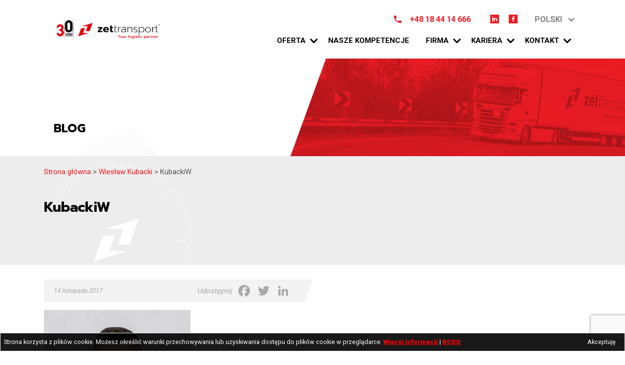

--- FILE ---
content_type: text/html; charset=UTF-8
request_url: https://zettransport.com/kontakt/wieslaw-kubacki-2/kubackiw/
body_size: 13086
content:
<!DOCTYPE html>
<html lang="pl-PL" class="no-js"> 
<head>
	<!-- Google Tag Manager -->
	<script>(function(w,d,s,l,i){w[l]=w[l]||[];w[l].push({'gtm.start':
	new Date().getTime(),event:'gtm.js'});var f=d.getElementsByTagName(s)[0],
	j=d.createElement(s),dl=l!='dataLayer'?'&l='+l:'';j.async=true;j.src=
	'https://www.googletagmanager.com/gtm.js?id='+i+dl;f.parentNode.insertBefore(j,f);
	})(window,document,'script','dataLayer','GTM-MLSXZCGF');</script>
	<!-- End Google Tag Manager -->
	<!-- Google tag (gtag.js) -->
<script async src="https://www.googletagmanager.com/gtag/js?id=G-DCSXWGKBT7"></script>
<script>
  window.dataLayer = window.dataLayer || [];
  function gtag(){dataLayer.push(arguments);}
  gtag('js', new Date());

  gtag('config', 'G-DCSXWGKBT7');
</script>
	<meta charset='UTF-8'>
	
	<meta http-equiv='X-UA-Compatible' content='IE=edge'>
	<meta name='viewport' content='width=device-width,initial-scale=1.0, minimum-scale=1.0, maximum-scale=1.0, user-scalable=no'>
	<meta name='robots' content='index, follow, max-image-preview:large, max-snippet:-1, max-video-preview:-1' />

	<!-- This site is optimized with the Yoast SEO plugin v19.7.1 - https://yoast.com/wordpress/plugins/seo/ -->
	<title>KubackiW - Zet Transport</title>
	<link rel="canonical" href="https://zettransport.com/wp-content/uploads/2017/07/KubackiW.jpg/" />
	<meta property="og:locale" content="pl_PL" />
	<meta property="og:type" content="article" />
	<meta property="og:title" content="KubackiW - Zettransport" />
	<meta property="og:url" content="https://zettransport.com/wp-content/uploads/2017/07/KubackiW.jpg" />
	<meta property="og:site_name" content="Zettransport" />
	<meta property="og:image" content="https://zettransport.com/wp-content/uploads/2017/07/KubackiW.jpg" />
	<meta property="og:image:width" content="1200" />
	<meta property="og:image:height" content="1200" />
	<meta property="og:image:type" content="image/jpeg" />
	<meta name="twitter:card" content="summary" />
	<script type="application/ld+json" class="yoast-schema-graph">{"@context":"https://schema.org","@graph":[{"@type":"WebPage","@id":"https://zettransport.com/wp-content/uploads/2017/07/KubackiW.jpg","url":"https://zettransport.com/wp-content/uploads/2017/07/KubackiW.jpg","name":"KubackiW - Zettransport","isPartOf":{"@id":"https://zettransport.com/#website"},"primaryImageOfPage":{"@id":"https://zettransport.com/wp-content/uploads/2017/07/KubackiW.jpg#primaryimage"},"image":{"@id":"https://zettransport.com/wp-content/uploads/2017/07/KubackiW.jpg#primaryimage"},"thumbnailUrl":"https://zettransport.com/wp-content/uploads/2017/07/KubackiW.jpg","datePublished":"2017-11-14T14:52:28+00:00","dateModified":"2017-11-14T14:52:28+00:00","breadcrumb":{"@id":"https://zettransport.com/wp-content/uploads/2017/07/KubackiW.jpg#breadcrumb"},"inLanguage":"pl-PL","potentialAction":[{"@type":"ReadAction","target":["https://zettransport.com/wp-content/uploads/2017/07/KubackiW.jpg"]}]},{"@type":"ImageObject","inLanguage":"pl-PL","@id":"https://zettransport.com/wp-content/uploads/2017/07/KubackiW.jpg#primaryimage","url":"https://zettransport.com/wp-content/uploads/2017/07/KubackiW.jpg","contentUrl":"https://zettransport.com/wp-content/uploads/2017/07/KubackiW.jpg","width":1200,"height":1200},{"@type":"BreadcrumbList","@id":"https://zettransport.com/wp-content/uploads/2017/07/KubackiW.jpg#breadcrumb","itemListElement":[{"@type":"ListItem","position":1,"name":"Strona główna","item":"https://zettransport.com/"},{"@type":"ListItem","position":2,"name":"Wiesław Kubacki","item":"https://zettransport.com/kontakt/wieslaw-kubacki-2/"},{"@type":"ListItem","position":3,"name":"KubackiW"}]},{"@type":"WebSite","@id":"https://zettransport.com/#website","url":"https://zettransport.com/","name":"Zettransport","description":"Your logistic partner","potentialAction":[{"@type":"SearchAction","target":{"@type":"EntryPoint","urlTemplate":"https://zettransport.com/?s={search_term_string}"},"query-input":"required name=search_term_string"}],"inLanguage":"pl-PL"}]}</script>
	<!-- / Yoast SEO plugin. -->


<link rel='dns-prefetch' href='//static.addtoany.com' />
<link rel='dns-prefetch' href='//www.google.com' />
<link rel='dns-prefetch' href='//fonts.googleapis.com' />
<link rel='dns-prefetch' href='//s.w.org' />
		<!-- This site uses the Google Analytics by MonsterInsights plugin v8.14.0 - Using Analytics tracking - https://www.monsterinsights.com/ -->
							<script src="//www.googletagmanager.com/gtag/js?id=G-RMYFX0RG62"  data-cfasync="false" data-wpfc-render="false" type="text/javascript" async></script>
			<script data-cfasync="false" data-wpfc-render="false" type="text/javascript">
				var mi_version = '8.14.0';
				var mi_track_user = true;
				var mi_no_track_reason = '';
				
								var disableStrs = [
										'ga-disable-G-RMYFX0RG62',
														];

				/* Function to detect opted out users */
				function __gtagTrackerIsOptedOut() {
					for (var index = 0; index < disableStrs.length; index++) {
						if (document.cookie.indexOf(disableStrs[index] + '=true') > -1) {
							return true;
						}
					}

					return false;
				}

				/* Disable tracking if the opt-out cookie exists. */
				if (__gtagTrackerIsOptedOut()) {
					for (var index = 0; index < disableStrs.length; index++) {
						window[disableStrs[index]] = true;
					}
				}

				/* Opt-out function */
				function __gtagTrackerOptout() {
					for (var index = 0; index < disableStrs.length; index++) {
						document.cookie = disableStrs[index] + '=true; expires=Thu, 31 Dec 2099 23:59:59 UTC; path=/';
						window[disableStrs[index]] = true;
					}
				}

				if ('undefined' === typeof gaOptout) {
					function gaOptout() {
						__gtagTrackerOptout();
					}
				}
								window.dataLayer = window.dataLayer || [];

				window.MonsterInsightsDualTracker = {
					helpers: {},
					trackers: {},
				};
				if (mi_track_user) {
					function __gtagDataLayer() {
						dataLayer.push(arguments);
					}

					function __gtagTracker(type, name, parameters) {
						if (!parameters) {
							parameters = {};
						}

						if (parameters.send_to) {
							__gtagDataLayer.apply(null, arguments);
							return;
						}

						if (type === 'event') {
														parameters.send_to = monsterinsights_frontend.v4_id;
							var hookName = name;
							if (typeof parameters['event_category'] !== 'undefined') {
								hookName = parameters['event_category'] + ':' + name;
							}

							if (typeof MonsterInsightsDualTracker.trackers[hookName] !== 'undefined') {
								MonsterInsightsDualTracker.trackers[hookName](parameters);
							} else {
								__gtagDataLayer('event', name, parameters);
							}
							
													} else {
							__gtagDataLayer.apply(null, arguments);
						}
					}

					__gtagTracker('js', new Date());
					__gtagTracker('set', {
						'developer_id.dZGIzZG': true,
											});
										__gtagTracker('config', 'G-RMYFX0RG62', {"forceSSL":"true","link_attribution":"true"} );
															window.gtag = __gtagTracker;										(function () {
						/* https://developers.google.com/analytics/devguides/collection/analyticsjs/ */
						/* ga and __gaTracker compatibility shim. */
						var noopfn = function () {
							return null;
						};
						var newtracker = function () {
							return new Tracker();
						};
						var Tracker = function () {
							return null;
						};
						var p = Tracker.prototype;
						p.get = noopfn;
						p.set = noopfn;
						p.send = function () {
							var args = Array.prototype.slice.call(arguments);
							args.unshift('send');
							__gaTracker.apply(null, args);
						};
						var __gaTracker = function () {
							var len = arguments.length;
							if (len === 0) {
								return;
							}
							var f = arguments[len - 1];
							if (typeof f !== 'object' || f === null || typeof f.hitCallback !== 'function') {
								if ('send' === arguments[0]) {
									var hitConverted, hitObject = false, action;
									if ('event' === arguments[1]) {
										if ('undefined' !== typeof arguments[3]) {
											hitObject = {
												'eventAction': arguments[3],
												'eventCategory': arguments[2],
												'eventLabel': arguments[4],
												'value': arguments[5] ? arguments[5] : 1,
											}
										}
									}
									if ('pageview' === arguments[1]) {
										if ('undefined' !== typeof arguments[2]) {
											hitObject = {
												'eventAction': 'page_view',
												'page_path': arguments[2],
											}
										}
									}
									if (typeof arguments[2] === 'object') {
										hitObject = arguments[2];
									}
									if (typeof arguments[5] === 'object') {
										Object.assign(hitObject, arguments[5]);
									}
									if ('undefined' !== typeof arguments[1].hitType) {
										hitObject = arguments[1];
										if ('pageview' === hitObject.hitType) {
											hitObject.eventAction = 'page_view';
										}
									}
									if (hitObject) {
										action = 'timing' === arguments[1].hitType ? 'timing_complete' : hitObject.eventAction;
										hitConverted = mapArgs(hitObject);
										__gtagTracker('event', action, hitConverted);
									}
								}
								return;
							}

							function mapArgs(args) {
								var arg, hit = {};
								var gaMap = {
									'eventCategory': 'event_category',
									'eventAction': 'event_action',
									'eventLabel': 'event_label',
									'eventValue': 'event_value',
									'nonInteraction': 'non_interaction',
									'timingCategory': 'event_category',
									'timingVar': 'name',
									'timingValue': 'value',
									'timingLabel': 'event_label',
									'page': 'page_path',
									'location': 'page_location',
									'title': 'page_title',
								};
								for (arg in args) {
																		if (!(!args.hasOwnProperty(arg) || !gaMap.hasOwnProperty(arg))) {
										hit[gaMap[arg]] = args[arg];
									} else {
										hit[arg] = args[arg];
									}
								}
								return hit;
							}

							try {
								f.hitCallback();
							} catch (ex) {
							}
						};
						__gaTracker.create = newtracker;
						__gaTracker.getByName = newtracker;
						__gaTracker.getAll = function () {
							return [];
						};
						__gaTracker.remove = noopfn;
						__gaTracker.loaded = true;
						window['__gaTracker'] = __gaTracker;
					})();
									} else {
										console.log("");
					(function () {
						function __gtagTracker() {
							return null;
						}

						window['__gtagTracker'] = __gtagTracker;
						window['gtag'] = __gtagTracker;
					})();
									}
			</script>
				<!-- / Google Analytics by MonsterInsights -->
		<script type="text/javascript">
window._wpemojiSettings = {"baseUrl":"https:\/\/s.w.org\/images\/core\/emoji\/14.0.0\/72x72\/","ext":".png","svgUrl":"https:\/\/s.w.org\/images\/core\/emoji\/14.0.0\/svg\/","svgExt":".svg","source":{"concatemoji":"https:\/\/zettransport.com\/wp-includes\/js\/wp-emoji-release.min.js?ver=6.0.11"}};
/*! This file is auto-generated */
!function(e,a,t){var n,r,o,i=a.createElement("canvas"),p=i.getContext&&i.getContext("2d");function s(e,t){var a=String.fromCharCode,e=(p.clearRect(0,0,i.width,i.height),p.fillText(a.apply(this,e),0,0),i.toDataURL());return p.clearRect(0,0,i.width,i.height),p.fillText(a.apply(this,t),0,0),e===i.toDataURL()}function c(e){var t=a.createElement("script");t.src=e,t.defer=t.type="text/javascript",a.getElementsByTagName("head")[0].appendChild(t)}for(o=Array("flag","emoji"),t.supports={everything:!0,everythingExceptFlag:!0},r=0;r<o.length;r++)t.supports[o[r]]=function(e){if(!p||!p.fillText)return!1;switch(p.textBaseline="top",p.font="600 32px Arial",e){case"flag":return s([127987,65039,8205,9895,65039],[127987,65039,8203,9895,65039])?!1:!s([55356,56826,55356,56819],[55356,56826,8203,55356,56819])&&!s([55356,57332,56128,56423,56128,56418,56128,56421,56128,56430,56128,56423,56128,56447],[55356,57332,8203,56128,56423,8203,56128,56418,8203,56128,56421,8203,56128,56430,8203,56128,56423,8203,56128,56447]);case"emoji":return!s([129777,127995,8205,129778,127999],[129777,127995,8203,129778,127999])}return!1}(o[r]),t.supports.everything=t.supports.everything&&t.supports[o[r]],"flag"!==o[r]&&(t.supports.everythingExceptFlag=t.supports.everythingExceptFlag&&t.supports[o[r]]);t.supports.everythingExceptFlag=t.supports.everythingExceptFlag&&!t.supports.flag,t.DOMReady=!1,t.readyCallback=function(){t.DOMReady=!0},t.supports.everything||(n=function(){t.readyCallback()},a.addEventListener?(a.addEventListener("DOMContentLoaded",n,!1),e.addEventListener("load",n,!1)):(e.attachEvent("onload",n),a.attachEvent("onreadystatechange",function(){"complete"===a.readyState&&t.readyCallback()})),(e=t.source||{}).concatemoji?c(e.concatemoji):e.wpemoji&&e.twemoji&&(c(e.twemoji),c(e.wpemoji)))}(window,document,window._wpemojiSettings);
</script>
<style type="text/css">
img.wp-smiley,
img.emoji {
	display: inline !important;
	border: none !important;
	box-shadow: none !important;
	height: 1em !important;
	width: 1em !important;
	margin: 0 0.07em !important;
	vertical-align: -0.1em !important;
	background: none !important;
	padding: 0 !important;
}
</style>
	<link rel='stylesheet' id='wp-block-library-css'  href='https://zettransport.com/wp-includes/css/dist/block-library/style.min.css?ver=6.0.11' type='text/css' media='all' />
<style id='global-styles-inline-css' type='text/css'>
body{--wp--preset--color--black: #000000;--wp--preset--color--cyan-bluish-gray: #abb8c3;--wp--preset--color--white: #ffffff;--wp--preset--color--pale-pink: #f78da7;--wp--preset--color--vivid-red: #cf2e2e;--wp--preset--color--luminous-vivid-orange: #ff6900;--wp--preset--color--luminous-vivid-amber: #fcb900;--wp--preset--color--light-green-cyan: #7bdcb5;--wp--preset--color--vivid-green-cyan: #00d084;--wp--preset--color--pale-cyan-blue: #8ed1fc;--wp--preset--color--vivid-cyan-blue: #0693e3;--wp--preset--color--vivid-purple: #9b51e0;--wp--preset--gradient--vivid-cyan-blue-to-vivid-purple: linear-gradient(135deg,rgba(6,147,227,1) 0%,rgb(155,81,224) 100%);--wp--preset--gradient--light-green-cyan-to-vivid-green-cyan: linear-gradient(135deg,rgb(122,220,180) 0%,rgb(0,208,130) 100%);--wp--preset--gradient--luminous-vivid-amber-to-luminous-vivid-orange: linear-gradient(135deg,rgba(252,185,0,1) 0%,rgba(255,105,0,1) 100%);--wp--preset--gradient--luminous-vivid-orange-to-vivid-red: linear-gradient(135deg,rgba(255,105,0,1) 0%,rgb(207,46,46) 100%);--wp--preset--gradient--very-light-gray-to-cyan-bluish-gray: linear-gradient(135deg,rgb(238,238,238) 0%,rgb(169,184,195) 100%);--wp--preset--gradient--cool-to-warm-spectrum: linear-gradient(135deg,rgb(74,234,220) 0%,rgb(151,120,209) 20%,rgb(207,42,186) 40%,rgb(238,44,130) 60%,rgb(251,105,98) 80%,rgb(254,248,76) 100%);--wp--preset--gradient--blush-light-purple: linear-gradient(135deg,rgb(255,206,236) 0%,rgb(152,150,240) 100%);--wp--preset--gradient--blush-bordeaux: linear-gradient(135deg,rgb(254,205,165) 0%,rgb(254,45,45) 50%,rgb(107,0,62) 100%);--wp--preset--gradient--luminous-dusk: linear-gradient(135deg,rgb(255,203,112) 0%,rgb(199,81,192) 50%,rgb(65,88,208) 100%);--wp--preset--gradient--pale-ocean: linear-gradient(135deg,rgb(255,245,203) 0%,rgb(182,227,212) 50%,rgb(51,167,181) 100%);--wp--preset--gradient--electric-grass: linear-gradient(135deg,rgb(202,248,128) 0%,rgb(113,206,126) 100%);--wp--preset--gradient--midnight: linear-gradient(135deg,rgb(2,3,129) 0%,rgb(40,116,252) 100%);--wp--preset--duotone--dark-grayscale: url('#wp-duotone-dark-grayscale');--wp--preset--duotone--grayscale: url('#wp-duotone-grayscale');--wp--preset--duotone--purple-yellow: url('#wp-duotone-purple-yellow');--wp--preset--duotone--blue-red: url('#wp-duotone-blue-red');--wp--preset--duotone--midnight: url('#wp-duotone-midnight');--wp--preset--duotone--magenta-yellow: url('#wp-duotone-magenta-yellow');--wp--preset--duotone--purple-green: url('#wp-duotone-purple-green');--wp--preset--duotone--blue-orange: url('#wp-duotone-blue-orange');--wp--preset--font-size--small: 13px;--wp--preset--font-size--medium: 20px;--wp--preset--font-size--large: 36px;--wp--preset--font-size--x-large: 42px;}.has-black-color{color: var(--wp--preset--color--black) !important;}.has-cyan-bluish-gray-color{color: var(--wp--preset--color--cyan-bluish-gray) !important;}.has-white-color{color: var(--wp--preset--color--white) !important;}.has-pale-pink-color{color: var(--wp--preset--color--pale-pink) !important;}.has-vivid-red-color{color: var(--wp--preset--color--vivid-red) !important;}.has-luminous-vivid-orange-color{color: var(--wp--preset--color--luminous-vivid-orange) !important;}.has-luminous-vivid-amber-color{color: var(--wp--preset--color--luminous-vivid-amber) !important;}.has-light-green-cyan-color{color: var(--wp--preset--color--light-green-cyan) !important;}.has-vivid-green-cyan-color{color: var(--wp--preset--color--vivid-green-cyan) !important;}.has-pale-cyan-blue-color{color: var(--wp--preset--color--pale-cyan-blue) !important;}.has-vivid-cyan-blue-color{color: var(--wp--preset--color--vivid-cyan-blue) !important;}.has-vivid-purple-color{color: var(--wp--preset--color--vivid-purple) !important;}.has-black-background-color{background-color: var(--wp--preset--color--black) !important;}.has-cyan-bluish-gray-background-color{background-color: var(--wp--preset--color--cyan-bluish-gray) !important;}.has-white-background-color{background-color: var(--wp--preset--color--white) !important;}.has-pale-pink-background-color{background-color: var(--wp--preset--color--pale-pink) !important;}.has-vivid-red-background-color{background-color: var(--wp--preset--color--vivid-red) !important;}.has-luminous-vivid-orange-background-color{background-color: var(--wp--preset--color--luminous-vivid-orange) !important;}.has-luminous-vivid-amber-background-color{background-color: var(--wp--preset--color--luminous-vivid-amber) !important;}.has-light-green-cyan-background-color{background-color: var(--wp--preset--color--light-green-cyan) !important;}.has-vivid-green-cyan-background-color{background-color: var(--wp--preset--color--vivid-green-cyan) !important;}.has-pale-cyan-blue-background-color{background-color: var(--wp--preset--color--pale-cyan-blue) !important;}.has-vivid-cyan-blue-background-color{background-color: var(--wp--preset--color--vivid-cyan-blue) !important;}.has-vivid-purple-background-color{background-color: var(--wp--preset--color--vivid-purple) !important;}.has-black-border-color{border-color: var(--wp--preset--color--black) !important;}.has-cyan-bluish-gray-border-color{border-color: var(--wp--preset--color--cyan-bluish-gray) !important;}.has-white-border-color{border-color: var(--wp--preset--color--white) !important;}.has-pale-pink-border-color{border-color: var(--wp--preset--color--pale-pink) !important;}.has-vivid-red-border-color{border-color: var(--wp--preset--color--vivid-red) !important;}.has-luminous-vivid-orange-border-color{border-color: var(--wp--preset--color--luminous-vivid-orange) !important;}.has-luminous-vivid-amber-border-color{border-color: var(--wp--preset--color--luminous-vivid-amber) !important;}.has-light-green-cyan-border-color{border-color: var(--wp--preset--color--light-green-cyan) !important;}.has-vivid-green-cyan-border-color{border-color: var(--wp--preset--color--vivid-green-cyan) !important;}.has-pale-cyan-blue-border-color{border-color: var(--wp--preset--color--pale-cyan-blue) !important;}.has-vivid-cyan-blue-border-color{border-color: var(--wp--preset--color--vivid-cyan-blue) !important;}.has-vivid-purple-border-color{border-color: var(--wp--preset--color--vivid-purple) !important;}.has-vivid-cyan-blue-to-vivid-purple-gradient-background{background: var(--wp--preset--gradient--vivid-cyan-blue-to-vivid-purple) !important;}.has-light-green-cyan-to-vivid-green-cyan-gradient-background{background: var(--wp--preset--gradient--light-green-cyan-to-vivid-green-cyan) !important;}.has-luminous-vivid-amber-to-luminous-vivid-orange-gradient-background{background: var(--wp--preset--gradient--luminous-vivid-amber-to-luminous-vivid-orange) !important;}.has-luminous-vivid-orange-to-vivid-red-gradient-background{background: var(--wp--preset--gradient--luminous-vivid-orange-to-vivid-red) !important;}.has-very-light-gray-to-cyan-bluish-gray-gradient-background{background: var(--wp--preset--gradient--very-light-gray-to-cyan-bluish-gray) !important;}.has-cool-to-warm-spectrum-gradient-background{background: var(--wp--preset--gradient--cool-to-warm-spectrum) !important;}.has-blush-light-purple-gradient-background{background: var(--wp--preset--gradient--blush-light-purple) !important;}.has-blush-bordeaux-gradient-background{background: var(--wp--preset--gradient--blush-bordeaux) !important;}.has-luminous-dusk-gradient-background{background: var(--wp--preset--gradient--luminous-dusk) !important;}.has-pale-ocean-gradient-background{background: var(--wp--preset--gradient--pale-ocean) !important;}.has-electric-grass-gradient-background{background: var(--wp--preset--gradient--electric-grass) !important;}.has-midnight-gradient-background{background: var(--wp--preset--gradient--midnight) !important;}.has-small-font-size{font-size: var(--wp--preset--font-size--small) !important;}.has-medium-font-size{font-size: var(--wp--preset--font-size--medium) !important;}.has-large-font-size{font-size: var(--wp--preset--font-size--large) !important;}.has-x-large-font-size{font-size: var(--wp--preset--font-size--x-large) !important;}
</style>
<link rel='stylesheet' id='contact-form-7-css'  href='https://zettransport.com/wp-content/plugins/contact-form-7/includes/css/styles.css?ver=5.6.3' type='text/css' media='all' />
<link rel='stylesheet' id='wpml-legacy-dropdown-0-css'  href='https://zettransport.com/wp-content/plugins/sitepress-multilingual-cms/templates/language-switchers/legacy-dropdown/style.css?ver=1' type='text/css' media='all' />
<link rel='stylesheet' id='wpml-legacy-horizontal-list-0-css'  href='https://zettransport.com/wp-content/plugins/sitepress-multilingual-cms/templates/language-switchers/legacy-list-horizontal/style.css?ver=1' type='text/css' media='all' />
<link rel='stylesheet' id='media-view-download-css'  href='https://zettransport.com/wp-content/plugins/wi-attachments/css/style.css?ver=6.0.11' type='text/css' media='all' />
<link rel='stylesheet' id='wi-blueimp-css'  href='https://zettransport.com/wp-content/themes/Zettransport/js/blueimp/css/blueimp-gallery.min.css?ver=6.0.11' type='text/css' media='all' />
<link rel='stylesheet' id='google-fonts-css'  href='https://fonts.googleapis.com/css?family=Prompt%3A300%2C400%2C500%2C600%2C700%2C800%2C900&#038;amp&#038;subset=latin-ext&#038;ver=6.0.11' type='text/css' media='all' />
<link rel='stylesheet' id='google-fonts2-css'  href='https://fonts.googleapis.com/css?family=Roboto%3A300%2C400%2C500%2C700%2C900&#038;amp&#038;subset=latin-ext&#038;ver=6.0.11' type='text/css' media='all' />
<link rel='stylesheet' id='libs-css'  href='https://zettransport.com/wp-content/themes/Zettransport/css/libs.css?ver=6.0.11' type='text/css' media='all' />
<link rel='stylesheet' id='styles-css'  href='https://zettransport.com/wp-content/themes/Zettransport/css/style.css?ver=6.0.11' type='text/css' media='all' />
<link rel='stylesheet' id='addtoany-css'  href='https://zettransport.com/wp-content/plugins/add-to-any/addtoany.min.css?ver=1.16' type='text/css' media='all' />
<link rel="https://api.w.org/" href="https://zettransport.com/wp-json/" /><link rel="alternate" type="application/json" href="https://zettransport.com/wp-json/wp/v2/media/1027" /><link rel="EditURI" type="application/rsd+xml" title="RSD" href="https://zettransport.com/xmlrpc.php?rsd" />
<link rel="wlwmanifest" type="application/wlwmanifest+xml" href="https://zettransport.com/wp-includes/wlwmanifest.xml" /> 
<meta name="generator" content="WordPress 6.0.11" />
<link rel='shortlink' href='https://zettransport.com/?p=1027' />
<link rel="alternate" type="application/json+oembed" href="https://zettransport.com/wp-json/oembed/1.0/embed?url=https%3A%2F%2Fzettransport.com%2Fkontakt%2Fwieslaw-kubacki-2%2Fkubackiw%2F" />
<link rel="alternate" type="text/xml+oembed" href="https://zettransport.com/wp-json/oembed/1.0/embed?url=https%3A%2F%2Fzettransport.com%2Fkontakt%2Fwieslaw-kubacki-2%2Fkubackiw%2F&#038;format=xml" />

		<!-- GA Google Analytics @ https://m0n.co/ga -->
		<script>
			(function(i,s,o,g,r,a,m){i['GoogleAnalyticsObject']=r;i[r]=i[r]||function(){
			(i[r].q=i[r].q||[]).push(arguments)},i[r].l=1*new Date();a=s.createElement(o),
			m=s.getElementsByTagName(o)[0];a.async=1;a.src=g;m.parentNode.insertBefore(a,m)
			})(window,document,'script','https://www.google-analytics.com/analytics.js','ga');
			ga('create', 'GT-TBBSCG8J', 'auto');
			ga('send', 'pageview');
		</script>

	<meta name="generator" content="WPML ver:3.7.1 stt:1,3,41;" />
<link rel="icon" href="https://zettransport.com/wp-content/uploads/2017/06/favicon.png" sizes="32x32" />
<link rel="icon" href="https://zettransport.com/wp-content/uploads/2017/06/favicon.png" sizes="192x192" />
<link rel="apple-touch-icon" href="https://zettransport.com/wp-content/uploads/2017/06/favicon.png" />
<meta name="msapplication-TileImage" content="https://zettransport.com/wp-content/uploads/2017/06/favicon.png" />
		<style type="text/css" id="wp-custom-css">
			.content p{
	text-align: justify;
}

#breadcrumbs{
	margin-top:20px;
	margin-bottom: 0;
}

#breadcrumbs a{
	text-decoration: none;
	color: #ec1c23;
}

.h1_under_banner{
	font-size: 28px;
	font-family: "Prompt",sans-serif;
	text-transform: uppercase;
	margin-bottom: 10px;
}

.h2_banner{
	margin: 20px 0 0 0 !important;
	text-transform: uppercase;
	display:block;
font-size: 32px;
	font-family: "Prompt",sans-serif;
	color: #000;
	width: 100%;
	font-weight: 700;
}
.footer .footer_body .footer-item {
	width: 15%;}
.footer_row_1 .footer-item{
	width: 25% !important;
	flex-wrap: wrap;
	align-items: start !important;
}
.footer_row_1 .footer-item > p{
	margin-bottom: 5px;
}
.footer_row_1 .footer-item .footer-item-dane{
	width: 100%;
}
.footer_row_1 .footer-item .footer-item-dane p{
	margin: 10px 0 0;
}
.footer_row_1 .footer-item  a{
	text-decoration: none;
	color: #ec1c23;
	display: inline-block !important;
}
.footer_row_1 .footer-item:last-child{
	position: initial !important;
	align-content: start;
}
.footer_row_1 {
	margin-bottom: 30px;
}

body h1{
	font-size: 28px;
}

body h2{
	font-size:24px;
}

.main .blog_info {
	min-height: 100px;
}

.link_nazwa{
	text-decoration: none;
	color:inherit;
	transition: 0.2s;
}

.link_nazwa:hover{
	color: #ec1c23;
}

@media (max-width:768px){
.footer_row_1 .footer-item{
	width: 100% !important;
	flex-wrap: wrap;
	align-items: start !important;
	text-align: center;
}
}
@media (max-width: 480px) {
	.h2_banner{
		font-size: 25px;
	}
}		</style>
			<script>
  (function(i,s,o,g,r,a,m){i['GoogleAnalyticsObject']=r;i[r]=i[r]||function(){
  (i[r].q=i[r].q||[]).push(arguments)},i[r].l=1*new Date();a=s.createElement(o),
  m=s.getElementsByTagName(o)[0];a.async=1;a.src=g;m.parentNode.insertBefore(a,m)
  })(window,document,'script','https://www.google-analytics.com/analytics.js','ga');

  ga('create', 'UA-106793331-1', 'auto');
  ga('send', 'pageview');

</script>
<script type="application/ld+json">{
"@context": "http://schema.org",
"@type": "Organization",
"address": {"@type": "PostalAddress",
"addressLocality": "Nowy Sącz",
"streetAddress": "Flisaków 1",
"postalCode": "33-300",
"addressRegion": "małopolskie"
},
"name": "ZET Transport Sp. z o.o.",
"email": "biuro@zettransport.pl",
"telephone": "184414666",
"vatID": "7340019189",
"image": "https://zettransport.com/wp-content/themes/Zettransport/img/logo.png"
}</script>

<!-- Facebook Pixel Code -->
<script>
!function(f,b,e,v,n,t,s)
{if(f.fbq)return;n=f.fbq=function(){n.callMethod?
n.callMethod.apply(n,arguments):n.queue.push(arguments)};
if(!f._fbq)f._fbq=n;n.push=n;n.loaded=!0;n.version='2.0';
n.queue=[];t=b.createElement(e);t.async=!0;
t.src=v;s=b.getElementsByTagName(e)[0];
s.parentNode.insertBefore(t,s)}(window,document,'script',
'https://connect.facebook.net/en_US/fbevents.js');
 fbq('init', '163175130943367'); 
fbq('track', 'PageView');
</script>
<noscript>
 <img height="1" width="1" 
src="https://www.facebook.com/tr?id=163175130943367&ev=PageView
&noscript=1"/>
</noscript>
<!-- End Facebook Pixel Code -->
</head>
<body>
	<!-- Google Tag Manager (noscript) -->
	<noscript><iframe src="https://www.googletagmanager.com/ns.html?id=GTM-MLSXZCGF"
	height="0" width="0" style="display:none;visibility:hidden"></iframe></noscript>
	<!-- End Google Tag Manager (noscript) -->
	<div class="mobile-menu">
		<div class="mobile-menu-layout"></div>
		<div class="mobile-menu-body">
			<div id="icl_lang_sel_widget-2" class="widget widget_icl_lang_sel_widget">
<div
	 class="wpml-ls-sidebars-lang-1 wpml-ls wpml-ls-legacy-dropdown js-wpml-ls-legacy-dropdown">
	<ul>

		<li tabindex="0" class="wpml-ls-slot-lang-1 wpml-ls-item wpml-ls-item-pl wpml-ls-current-language wpml-ls-first-item wpml-ls-item-legacy-dropdown">
			<a href="#" class="js-wpml-ls-item-toggle wpml-ls-item-toggle"><span class="wpml-ls-native">Polski</span></a>

			<ul class="wpml-ls-sub-menu">
					<li class="wpml-ls-slot-lang-1 wpml-ls-item wpml-ls-item-en">
						<a href="https://zettransport.com/en/"><span class="wpml-ls-native">English</span></a>
					</li>
					<li class="wpml-ls-slot-lang-1 wpml-ls-item wpml-ls-item-de wpml-ls-last-item">
						<a href="https://zettransport.com/de/"><span class="wpml-ls-native">Deutsch</span></a>
					</li>			</ul>

		</li>

	</ul>
</div></div>			<ul id="menu-main-menu" class="nav"><li id="menu-item-35" class="menu-item menu-item-type-custom menu-item-object-custom menu-item-has-children menu-item-35"><a href="#">Oferta</a>
<ul class="sub-menu">
	<li id="menu-item-27" class="menu-item menu-item-type-post_type menu-item-object-page menu-item-27"><a href="https://zettransport.com/oferta/transport-drogowy/">Transport drogowy</a></li>
	<li id="menu-item-2916" class="menu-item menu-item-type-post_type menu-item-object-page menu-item-2916"><a href="https://zettransport.com/oferta/spedycja-lotnicza/">Spedycja lotnicza</a></li>
	<li id="menu-item-2915" class="menu-item menu-item-type-post_type menu-item-object-page menu-item-2915"><a href="https://zettransport.com/oferta/spedycja-kolejowa/">Spedycja kolejowa</a></li>
	<li id="menu-item-2980" class="menu-item menu-item-type-post_type menu-item-object-page menu-item-2980"><a href="https://zettransport.com/oferta/spedycja-morska/">Spedycja morska</a></li>
	<li id="menu-item-1805" class="menu-item menu-item-type-post_type menu-item-object-page menu-item-1805"><a href="https://zettransport.com/oferta/transport-intermodalny/">Transport intermodalny</a></li>
	<li id="menu-item-30" class="menu-item menu-item-type-post_type menu-item-object-page menu-item-30"><a href="https://zettransport.com/oferta/bdf-wymienne-nadwozia/">BDF – wymienne nadwozia</a></li>
	<li id="menu-item-2643" class="menu-item menu-item-type-post_type menu-item-object-page menu-item-2643"><a href="https://zettransport.com/oferta/magazyn-hala-wysokiego-skladowania-domaslaw/">Logistyka kontraktowa i magazynowanie</a></li>
	<li id="menu-item-31" class="menu-item menu-item-type-post_type menu-item-object-page menu-item-31"><a href="https://zettransport.com/oferta/transport-przesylek-lotniczych/">Transport przesyłek lotniczych</a></li>
	<li id="menu-item-2990" class="menu-item menu-item-type-post_type menu-item-object-page menu-item-2990"><a href="https://zettransport.com/oferta/transport-towarow-niebezpiecznych/">Transport towarów niebezpiecznych</a></li>
	<li id="menu-item-28" class="menu-item menu-item-type-post_type menu-item-object-page menu-item-28"><a href="https://zettransport.com/oferta/uslugi-dodatkowe/">Usługi dodatkowe</a></li>
	<li id="menu-item-2046" class="menu-item menu-item-type-post_type menu-item-object-page menu-item-2046"><a href="https://zettransport.com/oferta/przeprawy-promowe/">Przeprawy promowe</a></li>
	<li id="menu-item-2934" class="menu-item menu-item-type-post_type menu-item-object-page menu-item-2934"><a href="https://zettransport.com/oferta/agencja-celna/">Agencja celna</a></li>
	<li id="menu-item-26" class="menu-item menu-item-type-post_type menu-item-object-page menu-item-26"><a href="https://zettransport.com/oferta/flota/">Flota</a></li>
</ul>
</li>
<li id="menu-item-34" class="menu-item menu-item-type-post_type menu-item-object-page menu-item-34"><a href="https://zettransport.com/nasze-kompetencje/">Nasze kompetencje</a></li>
<li id="menu-item-545" class="menu-item menu-item-type-custom menu-item-object-custom menu-item-has-children menu-item-545"><a href="#">Firma</a>
<ul class="sub-menu">
	<li id="menu-item-55" class="menu-item menu-item-type-post_type menu-item-object-page menu-item-55"><a href="https://zettransport.com/firma/">O Firmie</a></li>
	<li id="menu-item-54" class="menu-item menu-item-type-post_type menu-item-object-page menu-item-54"><a href="https://zettransport.com/firma/grupa-zet/">Grupa Zet</a></li>
	<li id="menu-item-283" class="menu-item menu-item-type-post_type menu-item-object-page menu-item-283"><a href="https://zettransport.com/firma/zrownowazony-rozwoj/">Zrównoważony rozwój</a></li>
	<li id="menu-item-266" class="menu-item menu-item-type-post_type menu-item-object-page menu-item-266"><a href="https://zettransport.com/firma/misja-i-jakosc/">Misja i jakość</a></li>
	<li id="menu-item-2765" class="menu-item menu-item-type-custom menu-item-object-custom menu-item-2765"><a href="https://zettransport.com/wp-content/uploads/2025/12/Strategia-podatkowa-2024.pdf">Strategia podatkowa</a></li>
	<li id="menu-item-3018" class="menu-item menu-item-type-post_type menu-item-object-page current_page_parent menu-item-3018"><a href="https://zettransport.com/blog/">Blog</a></li>
	<li id="menu-item-78" class="menu-item menu-item-type-taxonomy menu-item-object-category menu-item-78"><a href="https://zettransport.com/category/archiwum/">Archiwum aktualności</a></li>
</ul>
</li>
<li id="menu-item-313" class="menu-item menu-item-type-custom menu-item-object-custom menu-item-has-children menu-item-313"><a href="#">Kariera</a>
<ul class="sub-menu">
	<li id="menu-item-312" class="menu-item menu-item-type-post_type menu-item-object-page menu-item-312"><a href="https://zettransport.com/kariera/kierowcy/">Kierowcy</a></li>
	<li id="menu-item-2814" class="menu-item menu-item-type-post_type menu-item-object-page menu-item-2814"><a href="https://zettransport.com/kariera/specjalista-ds-kontrolingu-finansowego/">Specjalista ds. kontrolingu finansowego</a></li>
	<li id="menu-item-321" class="menu-item menu-item-type-post_type menu-item-object-page menu-item-321"><a href="https://zettransport.com/kariera/podwykonawcy/">Podwykonawcy</a></li>
</ul>
</li>
<li id="menu-item-546" class="menu-item menu-item-type-custom menu-item-object-custom menu-item-has-children menu-item-546"><a href="#">Kontakt</a>
<ul class="sub-menu">
	<li id="menu-item-184" class="menu-item menu-item-type-post_type menu-item-object-page menu-item-184"><a href="https://zettransport.com/dzial-handlowy/">Dane kontaktowe</a></li>
	<li id="menu-item-183" class="menu-item menu-item-type-post_type menu-item-object-page menu-item-183"><a href="https://zettransport.com/dzial-spedycji/">Dział operacyjny</a></li>
</ul>
</li>
</ul>		</div>
	</div>
	<div class="fixed-menu">
		 <div class="container">
		 	 	<div class="header-logo">
		 	 		<a href="https://zettransport.com">
		 	 			<img src='https://zettransport.com/wp-content/themes/Zettransport/img/logo.png'>
		 	 		</a>
		 	 	</div>
		 	 	<div class="header-base">
		 	 		<div class="header-base_info">
		 	 			<ul class="header-base_info_contact">
		 	 				<li><a href="tel:+48 18 44 14 666">+48 18 44 14 666</a></li>		 	 				
							<li><a href="tel:"></a></li>
							<li><a href="https://pl.linkedin.com/company/zettransport" rel="nofollow" rel="nofollow" target="_blank" class="base_info_contact_social"><i class="fa fa-linkedin" aria-hidden="true"></i></a></li>
							<li><a href="https://www.facebook.com/zettransport" rel="nofollow" rel="nofollow" target="_blank" class="base_info_contact_social"><i class="fa fa-facebook" aria-hidden="true"></i></a></li>
		 	 			</ul>
		 	 			<div id="icl_lang_sel_widget-2" class="widget widget_icl_lang_sel_widget">
<div
	 class="wpml-ls-sidebars-lang-1 wpml-ls wpml-ls-legacy-dropdown js-wpml-ls-legacy-dropdown">
	<ul>

		<li tabindex="0" class="wpml-ls-slot-lang-1 wpml-ls-item wpml-ls-item-pl wpml-ls-current-language wpml-ls-first-item wpml-ls-item-legacy-dropdown">
			<a href="#" class="js-wpml-ls-item-toggle wpml-ls-item-toggle"><span class="wpml-ls-native">Polski</span></a>

			<ul class="wpml-ls-sub-menu">
					<li class="wpml-ls-slot-lang-1 wpml-ls-item wpml-ls-item-en">
						<a href="https://zettransport.com/en/"><span class="wpml-ls-native">English</span></a>
					</li>
					<li class="wpml-ls-slot-lang-1 wpml-ls-item wpml-ls-item-de wpml-ls-last-item">
						<a href="https://zettransport.com/de/"><span class="wpml-ls-native">Deutsch</span></a>
					</li>			</ul>

		</li>

	</ul>
</div></div>		 	 		</div>
		 	 		<div class="header-base_nav">
		 		 		<div class="menu-trigger">
		 		 			<button>
		 		 				<span></span>
		 		 				<span></span>
		 		 				<span></span>
		 		 			</button>
		 		 		</div>
		 	 			<ul id="menu-main-menu-1" class="menu"><li class="menu-item menu-item-type-custom menu-item-object-custom menu-item-has-children menu-item-35"><a href="#">Oferta</a>
<ul class="sub-menu">
	<li class="menu-item menu-item-type-post_type menu-item-object-page menu-item-27"><a href="https://zettransport.com/oferta/transport-drogowy/">Transport drogowy</a></li>
	<li class="menu-item menu-item-type-post_type menu-item-object-page menu-item-2916"><a href="https://zettransport.com/oferta/spedycja-lotnicza/">Spedycja lotnicza</a></li>
	<li class="menu-item menu-item-type-post_type menu-item-object-page menu-item-2915"><a href="https://zettransport.com/oferta/spedycja-kolejowa/">Spedycja kolejowa</a></li>
	<li class="menu-item menu-item-type-post_type menu-item-object-page menu-item-2980"><a href="https://zettransport.com/oferta/spedycja-morska/">Spedycja morska</a></li>
	<li class="menu-item menu-item-type-post_type menu-item-object-page menu-item-1805"><a href="https://zettransport.com/oferta/transport-intermodalny/">Transport intermodalny</a></li>
	<li class="menu-item menu-item-type-post_type menu-item-object-page menu-item-30"><a href="https://zettransport.com/oferta/bdf-wymienne-nadwozia/">BDF – wymienne nadwozia</a></li>
	<li class="menu-item menu-item-type-post_type menu-item-object-page menu-item-2643"><a href="https://zettransport.com/oferta/magazyn-hala-wysokiego-skladowania-domaslaw/">Logistyka kontraktowa i magazynowanie</a></li>
	<li class="menu-item menu-item-type-post_type menu-item-object-page menu-item-31"><a href="https://zettransport.com/oferta/transport-przesylek-lotniczych/">Transport przesyłek lotniczych</a></li>
	<li class="menu-item menu-item-type-post_type menu-item-object-page menu-item-2990"><a href="https://zettransport.com/oferta/transport-towarow-niebezpiecznych/">Transport towarów niebezpiecznych</a></li>
	<li class="menu-item menu-item-type-post_type menu-item-object-page menu-item-28"><a href="https://zettransport.com/oferta/uslugi-dodatkowe/">Usługi dodatkowe</a></li>
	<li class="menu-item menu-item-type-post_type menu-item-object-page menu-item-2046"><a href="https://zettransport.com/oferta/przeprawy-promowe/">Przeprawy promowe</a></li>
	<li class="menu-item menu-item-type-post_type menu-item-object-page menu-item-2934"><a href="https://zettransport.com/oferta/agencja-celna/">Agencja celna</a></li>
	<li class="menu-item menu-item-type-post_type menu-item-object-page menu-item-26"><a href="https://zettransport.com/oferta/flota/">Flota</a></li>
</ul>
</li>
<li class="menu-item menu-item-type-post_type menu-item-object-page menu-item-34"><a href="https://zettransport.com/nasze-kompetencje/">Nasze kompetencje</a></li>
<li class="menu-item menu-item-type-custom menu-item-object-custom menu-item-has-children menu-item-545"><a href="#">Firma</a>
<ul class="sub-menu">
	<li class="menu-item menu-item-type-post_type menu-item-object-page menu-item-55"><a href="https://zettransport.com/firma/">O Firmie</a></li>
	<li class="menu-item menu-item-type-post_type menu-item-object-page menu-item-54"><a href="https://zettransport.com/firma/grupa-zet/">Grupa Zet</a></li>
	<li class="menu-item menu-item-type-post_type menu-item-object-page menu-item-283"><a href="https://zettransport.com/firma/zrownowazony-rozwoj/">Zrównoważony rozwój</a></li>
	<li class="menu-item menu-item-type-post_type menu-item-object-page menu-item-266"><a href="https://zettransport.com/firma/misja-i-jakosc/">Misja i jakość</a></li>
	<li class="menu-item menu-item-type-custom menu-item-object-custom menu-item-2765"><a href="https://zettransport.com/wp-content/uploads/2025/12/Strategia-podatkowa-2024.pdf">Strategia podatkowa</a></li>
	<li class="menu-item menu-item-type-post_type menu-item-object-page current_page_parent menu-item-3018"><a href="https://zettransport.com/blog/">Blog</a></li>
	<li class="menu-item menu-item-type-taxonomy menu-item-object-category menu-item-78"><a href="https://zettransport.com/category/archiwum/">Archiwum aktualności</a></li>
</ul>
</li>
<li class="menu-item menu-item-type-custom menu-item-object-custom menu-item-has-children menu-item-313"><a href="#">Kariera</a>
<ul class="sub-menu">
	<li class="menu-item menu-item-type-post_type menu-item-object-page menu-item-312"><a href="https://zettransport.com/kariera/kierowcy/">Kierowcy</a></li>
	<li class="menu-item menu-item-type-post_type menu-item-object-page menu-item-2814"><a href="https://zettransport.com/kariera/specjalista-ds-kontrolingu-finansowego/">Specjalista ds. kontrolingu finansowego</a></li>
	<li class="menu-item menu-item-type-post_type menu-item-object-page menu-item-321"><a href="https://zettransport.com/kariera/podwykonawcy/">Podwykonawcy</a></li>
</ul>
</li>
<li class="menu-item menu-item-type-custom menu-item-object-custom menu-item-has-children menu-item-546"><a href="#">Kontakt</a>
<ul class="sub-menu">
	<li class="menu-item menu-item-type-post_type menu-item-object-page menu-item-184"><a href="https://zettransport.com/dzial-handlowy/">Dane kontaktowe</a></li>
	<li class="menu-item menu-item-type-post_type menu-item-object-page menu-item-183"><a href="https://zettransport.com/dzial-spedycji/">Dział operacyjny</a></li>
</ul>
</li>
</ul>		 	 		</div>
		 	 	</div>
		 </div>
	</div>
	<header class="header">
		 <div class="container">
		 	<div class="header-logo">
		 		<a href="https://zettransport.com">
		 			<img src="https://zettransport.com/wp-content/themes/Zettransport/img/logo.png" alt="ZET Transport">
		 		</a>
		 	</div>
		 	<div class="header-base">
		 		<div class="header-base_info">
		 			<ul class="header-base_info_contact">
		 				<li><a href="tel:+48 18 44 14 666">+48 18 44 14 666</a></li>
		 				<li><a href="tel:"></a></li>
						<li><a href="https://pl.linkedin.com/company/zettransport" rel="nofollow" rel="nofollow" target="_blank" class="base_info_contact_social"><i class="fa fa-linkedin" aria-hidden="true"></i></a></li>
						<li><a href="https://www.facebook.com/zettransport" rel="nofollow" rel="nofollow" target="_blank" class="base_info_contact_social"><i class="fa fa-facebook" aria-hidden="true"></i></a></li>
		 			</ul>
		 			<div id="icl_lang_sel_widget-2" class="widget widget_icl_lang_sel_widget">
<div
	 class="wpml-ls-sidebars-lang-1 wpml-ls wpml-ls-legacy-dropdown js-wpml-ls-legacy-dropdown">
	<ul>

		<li tabindex="0" class="wpml-ls-slot-lang-1 wpml-ls-item wpml-ls-item-pl wpml-ls-current-language wpml-ls-first-item wpml-ls-item-legacy-dropdown">
			<a href="#" class="js-wpml-ls-item-toggle wpml-ls-item-toggle"><span class="wpml-ls-native">Polski</span></a>

			<ul class="wpml-ls-sub-menu">
					<li class="wpml-ls-slot-lang-1 wpml-ls-item wpml-ls-item-en">
						<a href="https://zettransport.com/en/"><span class="wpml-ls-native">English</span></a>
					</li>
					<li class="wpml-ls-slot-lang-1 wpml-ls-item wpml-ls-item-de wpml-ls-last-item">
						<a href="https://zettransport.com/de/"><span class="wpml-ls-native">Deutsch</span></a>
					</li>			</ul>

		</li>

	</ul>
</div></div>		 		</div>
		 		<div class="header-base_nav">
			 		<div class="menu-trigger">
			 			<button>
			 				<span></span>
			 				<span></span>
			 				<span></span>
			 			</button>
			 		</div>
			 		<ul id="menu-main-menu-2" class="menu"><li class="menu-item menu-item-type-custom menu-item-object-custom menu-item-has-children menu-item-35"><a href="#">Oferta</a>
<ul class="sub-menu">
	<li class="menu-item menu-item-type-post_type menu-item-object-page menu-item-27"><a href="https://zettransport.com/oferta/transport-drogowy/">Transport drogowy</a></li>
	<li class="menu-item menu-item-type-post_type menu-item-object-page menu-item-2916"><a href="https://zettransport.com/oferta/spedycja-lotnicza/">Spedycja lotnicza</a></li>
	<li class="menu-item menu-item-type-post_type menu-item-object-page menu-item-2915"><a href="https://zettransport.com/oferta/spedycja-kolejowa/">Spedycja kolejowa</a></li>
	<li class="menu-item menu-item-type-post_type menu-item-object-page menu-item-2980"><a href="https://zettransport.com/oferta/spedycja-morska/">Spedycja morska</a></li>
	<li class="menu-item menu-item-type-post_type menu-item-object-page menu-item-1805"><a href="https://zettransport.com/oferta/transport-intermodalny/">Transport intermodalny</a></li>
	<li class="menu-item menu-item-type-post_type menu-item-object-page menu-item-30"><a href="https://zettransport.com/oferta/bdf-wymienne-nadwozia/">BDF – wymienne nadwozia</a></li>
	<li class="menu-item menu-item-type-post_type menu-item-object-page menu-item-2643"><a href="https://zettransport.com/oferta/magazyn-hala-wysokiego-skladowania-domaslaw/">Logistyka kontraktowa i magazynowanie</a></li>
	<li class="menu-item menu-item-type-post_type menu-item-object-page menu-item-31"><a href="https://zettransport.com/oferta/transport-przesylek-lotniczych/">Transport przesyłek lotniczych</a></li>
	<li class="menu-item menu-item-type-post_type menu-item-object-page menu-item-2990"><a href="https://zettransport.com/oferta/transport-towarow-niebezpiecznych/">Transport towarów niebezpiecznych</a></li>
	<li class="menu-item menu-item-type-post_type menu-item-object-page menu-item-28"><a href="https://zettransport.com/oferta/uslugi-dodatkowe/">Usługi dodatkowe</a></li>
	<li class="menu-item menu-item-type-post_type menu-item-object-page menu-item-2046"><a href="https://zettransport.com/oferta/przeprawy-promowe/">Przeprawy promowe</a></li>
	<li class="menu-item menu-item-type-post_type menu-item-object-page menu-item-2934"><a href="https://zettransport.com/oferta/agencja-celna/">Agencja celna</a></li>
	<li class="menu-item menu-item-type-post_type menu-item-object-page menu-item-26"><a href="https://zettransport.com/oferta/flota/">Flota</a></li>
</ul>
</li>
<li class="menu-item menu-item-type-post_type menu-item-object-page menu-item-34"><a href="https://zettransport.com/nasze-kompetencje/">Nasze kompetencje</a></li>
<li class="menu-item menu-item-type-custom menu-item-object-custom menu-item-has-children menu-item-545"><a href="#">Firma</a>
<ul class="sub-menu">
	<li class="menu-item menu-item-type-post_type menu-item-object-page menu-item-55"><a href="https://zettransport.com/firma/">O Firmie</a></li>
	<li class="menu-item menu-item-type-post_type menu-item-object-page menu-item-54"><a href="https://zettransport.com/firma/grupa-zet/">Grupa Zet</a></li>
	<li class="menu-item menu-item-type-post_type menu-item-object-page menu-item-283"><a href="https://zettransport.com/firma/zrownowazony-rozwoj/">Zrównoważony rozwój</a></li>
	<li class="menu-item menu-item-type-post_type menu-item-object-page menu-item-266"><a href="https://zettransport.com/firma/misja-i-jakosc/">Misja i jakość</a></li>
	<li class="menu-item menu-item-type-custom menu-item-object-custom menu-item-2765"><a href="https://zettransport.com/wp-content/uploads/2025/12/Strategia-podatkowa-2024.pdf">Strategia podatkowa</a></li>
	<li class="menu-item menu-item-type-post_type menu-item-object-page current_page_parent menu-item-3018"><a href="https://zettransport.com/blog/">Blog</a></li>
	<li class="menu-item menu-item-type-taxonomy menu-item-object-category menu-item-78"><a href="https://zettransport.com/category/archiwum/">Archiwum aktualności</a></li>
</ul>
</li>
<li class="menu-item menu-item-type-custom menu-item-object-custom menu-item-has-children menu-item-313"><a href="#">Kariera</a>
<ul class="sub-menu">
	<li class="menu-item menu-item-type-post_type menu-item-object-page menu-item-312"><a href="https://zettransport.com/kariera/kierowcy/">Kierowcy</a></li>
	<li class="menu-item menu-item-type-post_type menu-item-object-page menu-item-2814"><a href="https://zettransport.com/kariera/specjalista-ds-kontrolingu-finansowego/">Specjalista ds. kontrolingu finansowego</a></li>
	<li class="menu-item menu-item-type-post_type menu-item-object-page menu-item-321"><a href="https://zettransport.com/kariera/podwykonawcy/">Podwykonawcy</a></li>
</ul>
</li>
<li class="menu-item menu-item-type-custom menu-item-object-custom menu-item-has-children menu-item-546"><a href="#">Kontakt</a>
<ul class="sub-menu">
	<li class="menu-item menu-item-type-post_type menu-item-object-page menu-item-184"><a href="https://zettransport.com/dzial-handlowy/">Dane kontaktowe</a></li>
	<li class="menu-item menu-item-type-post_type menu-item-object-page menu-item-183"><a href="https://zettransport.com/dzial-spedycji/">Dział operacyjny</a></li>
</ul>
</li>
</ul>		 		</div>
		 	</div>
		 </div>
	</header>
<main class="main">
	<section class="start-screen">
		<div class="container">
			<div>
				<div class="start-text">
					<h2><!-- Archiwum -->Blog</h2>
				</div>
			</div>
		</div>
	</section>
	<section class="info blog_info">
		<div class="container">
		<p id="breadcrumbs"><span><span><a href="https://zettransport.com/">Strona główna</a> &gt; <span><a href="https://zettransport.com/kontakt/wieslaw-kubacki-2/">Wiesław Kubacki</a> &gt; <span class="breadcrumb_last" aria-current="page">KubackiW</span></span></span></span></p>			<div class="info_text">
			
				<h1>KubackiW</h1>
				<!-- <p></p> -->
			</div>
			<div class="info_img">
				<div>
					<img src="">
				</div>
			</div>
		</div> 
	</section>
	<section class="content">
		<div class="container">
			<div class="info-bar">
				<div class="date">14 listopada 2017</div>
				<div class="share">
					<span>Udostępnij</span>
					<div id="a2a_share_save_widget-2" class="widget widget_a2a_share_save_widget"><div class="a2a_kit a2a_kit_size_32 addtoany_list"><a class="a2a_button_facebook" href="https://www.addtoany.com/add_to/facebook?linkurl=https%3A%2F%2Fzettransport.com%2Fkontakt%2Fwieslaw-kubacki-2%2Fkubackiw%2F&amp;linkname=KubackiW%20-%20Zettransport" title="Facebook" rel="nofollow noopener" target="_blank"></a><a class="a2a_button_twitter" href="https://www.addtoany.com/add_to/twitter?linkurl=https%3A%2F%2Fzettransport.com%2Fkontakt%2Fwieslaw-kubacki-2%2Fkubackiw%2F&amp;linkname=KubackiW%20-%20Zettransport" title="Twitter" rel="nofollow noopener" target="_blank"></a><a class="a2a_button_linkedin" href="https://www.addtoany.com/add_to/linkedin?linkurl=https%3A%2F%2Fzettransport.com%2Fkontakt%2Fwieslaw-kubacki-2%2Fkubackiw%2F&amp;linkname=KubackiW%20-%20Zettransport" title="LinkedIn" rel="nofollow noopener" target="_blank"></a></div></div>				</div>
			</div>
			<p class="attachment"><a href='https://zettransport.com/wp-content/uploads/2017/07/KubackiW.jpg'><img width="300" height="300" src="https://zettransport.com/wp-content/uploads/2017/07/KubackiW-300x300.jpg" class="attachment-medium size-medium" alt="" loading="lazy" srcset="https://zettransport.com/wp-content/uploads/2017/07/KubackiW-300x300.jpg 300w, https://zettransport.com/wp-content/uploads/2017/07/KubackiW-150x150.jpg 150w, https://zettransport.com/wp-content/uploads/2017/07/KubackiW-768x768.jpg 768w, https://zettransport.com/wp-content/uploads/2017/07/KubackiW-1024x1024.jpg 1024w, https://zettransport.com/wp-content/uploads/2017/07/KubackiW-126x126.jpg 126w, https://zettransport.com/wp-content/uploads/2017/07/KubackiW-280x280.jpg 280w, https://zettransport.com/wp-content/uploads/2017/07/KubackiW-190x190.jpg 190w, https://zettransport.com/wp-content/uploads/2017/07/KubackiW-235x235.jpg 235w, https://zettransport.com/wp-content/uploads/2017/07/KubackiW.jpg 1200w" sizes="(max-width: 300px) 100vw, 300px" /></a></p>
		</div>
	</section>
</main>

        <style>
            #ac_cookie_bar{
                position:fixed;
                width: 100%;
                box-sizing: border-box;
                background-color: rgba(0, 0, 0, 0.9);
                border:1px solid #F3F3F3;
                color: white;
                padding: 7px;
                z-index: 999999;
                bottom:0;
                left:0;
		font-weight: normal;
                font-size: 0.8rem;
		line-height: 0.8rem;
                right: 0;
            }
            #ac_cookie_bar > div{
                width: 100%;
                max-width: 1366px;
                margin:0 auto;
                
            }
            #ac_cookie_bar > div > div{
                display: inline-flex;
                -webkit-align-items: center; /* Safari 7.0+ */
                align-items: center;
                width: 100%;
            }
            #ac_cookie_bar > div > div > div:nth-of-type(1){
                box-sizing: border-box;
                width: calc(100% - 80px);
            }
            #ac_cookie_bar > div > div > div:nth-of-type(2){
                box-sizing: border-box;
                padding:5px;
                cursor: pointer;
                width: 80px;
                text-align: center;
            }
            #ac_cookie_bar a{
                color:red;
                font-weight: 900;
            }
            .cookies td {
                border: 1px solid #ddd;
                font-size: 1.2rem;
                padding: 5px 10px;
            }
        </style>
        <div id='ac_cookie_bar'>
        <div>
            <div>
                                <div>Strona korzysta z plików cookie. Możesz określić warunki przechowywania lub uzyskiwania dostępu do plików cookie w przeglądarce.                    <a href="https://zettransport.com/polityka-prywatnosci/">Więcej informacji</a> | 
					<a href="https://zettransport.com/rodo/">RODO</a>
                </div>
                <div id="ac_close_cookie_bar" onclick="wi_create_cookie('wi_cookie_info','hide',100);wi_remove_cookie_bar();">Akceptuję</div>
            </div>
        </div>         
    </div>
    <script>
        function wi_remove_cookie_bar(){
            document.getElementById("ac_cookie_bar").remove();
        }
	function wi_create_cookie(name, value, days) {
	    if (days) {
	        var date = new Date();
	        date.setTime(date.getTime() + (days * 24 * 60 * 60 * 1000));
	        var expires = "; expires=" + date.toGMTString();
	    }
	    else var expires = "";
	    document.cookie = name + "=" + value + expires + "; path=/";
	}    
    </script>
    	<footer class="footer">
		<section class="footer_body">
		<div class="container footer_row_1">
			<div class="footer-item">
				<p>
  <strong>ZET Transport Sp. z o. o.</strong><br>
ul. Flisaków 1, 33-300 Nowy Sącz, woj. małopolskie</p>
			<div class="footer-item-dane">
				<p><strong>Sekretariat</strong></p>
				<p>tel. <a href="tel:184414666">+48 18 44 14 666</a><br>
				fax <a href="tel:184414604">+48 18 44 14 604</a><br>
				<a href="mailto:biuro@zettransport.com">biuro@zettransport.com</a></p>
			</div>
			<div class="footer-item-dane">
			<p><strong>Dział Marketingu i Rozwoju</strong></p>
				<p>tel. <a href="tel:184496833">+48 18 44 96 833</a><br>
				<a href="mailto:marketing@zettransport.com" style="word-break: break-word;">marketing@zettransport.com</a></p>
			</div>
			<div class="footer-item-dane">
			<p><strong>Dział Transportu i Spedycji</strong></p>
				<p>tel. <a href="tel:184496825">+48 18 44 96 825</a><br>
				<a href="mailto:wieslaw.kubacki@zettransport.com">wieslaw.kubacki@zettransport.com</a></p>
			</div>
			<div class="footer-item-dane">
			<p><strong>Dział Finansowo-Księgowy</strong></p>
				<p>tel. <a href="tel:184496852854">+48 18 44 96 852 – 854</a><br></p>
			</div>
			<div class="footer-item-dane">
			<p><strong>Inspektor Danych Osobowych <br>Norbert Bogucki</strong></p>
			<a href="mailto:boguckin@bestwayconsulting.pl">boguckin@bestwayconsulting.pl</a><p></p>
			</div>
			<div class="footer-item-dane">
			<p><strong>Oddział Domasław</strong><br> ul. Południowa 4, Domasław 55-040, woj. dolnośląskie</p>
			<a href="mailto:magazyn@zettransport.com">magazyn@zettransport.com</a><p></p>
			</div>
			</div>
			<div class="footer-item">
			<ul id="menu-footer-menu" class="menu">
			<p><strong>Oferta</strong></p>
			<li id="menu-item-194" class="menu-item menu-item-type-custom menu-item-object-custom menu-item-194"><a href="https://zettransport.com/oferta/transport-drogowy/">Transport drogowy</a></li>
			<li id="menu-item-193" class="menu-item menu-item-type-post_type menu-item-object-page menu-item-193"><a href="https://zettransport.com/oferta/spedycja-morska-lotnicza/">Spedycja morska lotnicza</a></li>
			<li id="menu-item-2613" class="menu-item menu-item-type-post_type menu-item-object-page menu-item-2613"><a href="https://zettransport.com/oferta/przewozy-intermodalne/">Przewozy intermodalne</a></li>
			<li id="menu-item-195" class="menu-item menu-item-type-custom menu-item-object-custom menu-item-195"><a href="https://zettransport.com/oferta/bdf-wymienne-nadwozia/">BDF – wymienne nadwozia</a></li>
			<li id="menu-item-195" class="menu-item menu-item-type-custom menu-item-object-custom menu-item-195"><a href="https://zettransport.com/oferta/magazyn-hala-wysokiego-skladowania-domaslaw/">Magazynowanie</a></li>
			<li id="menu-item-195" class="menu-item menu-item-type-custom menu-item-object-custom menu-item-195"><a href="https://zettransport.com/oferta/transport-przesylek-lotniczych/">Transport przesyłek lotniczych</a></li>
			<li id="menu-item-195" class="menu-item menu-item-type-custom menu-item-object-custom menu-item-195"><a href="https://zettransport.com/oferta/uslugi-dodatkowe/">Usługi dodatkowe</a></li>
			<li id="menu-item-195" class="menu-item menu-item-type-custom menu-item-object-custom menu-item-195"><a href="https://zettransport.com/oferta/uslugi-dodatkowe/">Przeprawy promowe</a></li>
			<li id="menu-item-195" class="menu-item menu-item-type-custom menu-item-object-custom menu-item-195"><a href="https://zettransport.com/oferta/przeprawy-promowe/">Usługi dodatkowe</a></li>
			<li id="menu-item-195" class="menu-item menu-item-type-custom menu-item-object-custom menu-item-195"><a href="https://zettransport.com/oferta/agencja-celna/">Agencja celna</a></li>
			<li id="menu-item-195" class="menu-item menu-item-type-custom menu-item-object-custom menu-item-195"><a href="https://zettransport.com/oferta/flota/">Flota</a></li>
			</ul>
			</div>
			<div class="footer-item">
			<ul id="menu-footer-menu" class="menu">
			<p><strong>Informacje</strong></p>
			<li id="menu-item-194" class="menu-item menu-item-type-custom menu-item-object-custom menu-item-194"><a href="https://zettransport.com/firma/">O Firmie</a></li>
			<li id="menu-item-193" class="menu-item menu-item-type-post_type menu-item-object-page menu-item-193"><a href="https://zettransport.com/firma/grupa-zet/">Grupa ZET</a></li>
			<li id="menu-item-193" class="menu-item menu-item-type-post_type menu-item-object-page menu-item-193"><a href="https://zettransport.com/firma/zrownowazony-rozwoj/">Zrównoważony rozwój</a></li>
			<li id="menu-item-193" class="menu-item menu-item-type-post_type menu-item-object-page menu-item-193"><a href="https://zettransport.com/firma/misja-i-jakosc/">Misja i jakość</a></li>
			<li id="menu-item-2613" class="menu-item menu-item-type-post_type menu-item-object-page menu-item-2613"><a href="https://zettransport.com/wp-content/uploads/2025/12/Strategia-podatkowa-2024.pdf">Strategia podatkowa</a></li>
			<li id="menu-item-195" class="menu-item menu-item-type-custom menu-item-object-custom menu-item-195"><a href="https://zettransport.com/blog/">Blog</a></li>
			<li id="menu-item-195" class="menu-item menu-item-type-custom menu-item-object-custom menu-item-195"><a href="https://zettransport.com/dzial-handlowy/">Dane kontaktowe</a></li>
			<li id="menu-item-195" class="menu-item menu-item-type-custom menu-item-object-custom menu-item-195"><a href="https://zettransport.com/dzial-spedycji/">Dział operacyjny</a></li>
			</ul>
			</div>
			<div class="footer-item" style="/*! justify-content: start; *//*! align-content: start; */">
				<p><strong>ZET Transport Agencja Celna Sp. z o.o.</strong><br>ul. Flisaków 1, 33-300 Nowy Sącz, woj. małopolskie<br><a href="mailto:agencja.celna@zettransport.com">agencja.celna@zettransport.com</a></p>

<div class="footer-item-dane">
			<p><strong>Biuro Nowy Sącz</strong></p>
			<p>ul. Węgierska 188, 33-300 Nowy Sącz, woj. małopolskie</p>
				<p>tel. <a href="tel:184429121">+48 18 44 29 121</a><br>
				tel. <a href="tel:694404434">+48 694 404 434</a>
	</p></div><div class="footer-item-dane">
			<p><strong>Oddział Racibórz</strong></p>
			<p>ul. Piastowska 29, 47-400 Racibórz, woj. śląskie</p>
				<p>tel.<a href="tel:324595275">+48 32 45 95 275</a><br>
				tel. <a href="tel:694404431">+48 694 404 431
			</a></p></div></div></div>

			<div class="container">
				<div class="footer-item">
					<ul id="menu-footer-menu" class="menu"><li id="menu-item-194" class="menu-item menu-item-type-custom menu-item-object-custom menu-item-194"><a href="#">Copyright 2022 zettransport.com</a></li>
<li id="menu-item-193" class="menu-item menu-item-type-post_type menu-item-object-page menu-item-193"><a href="https://zettransport.com/polityka-prywatnosci/">Polityka Prywatności</a></li>
<li id="menu-item-2613" class="menu-item menu-item-type-post_type menu-item-object-page menu-item-2613"><a href="https://zettransport.com/owu/">OWU</a></li>
<li id="menu-item-195" class="menu-item menu-item-type-custom menu-item-object-custom menu-item-195"><a href="http://www.webidea.pl/" rel="nofollow">Webdesign by Webidea.pl</a></li>
</ul>				</div>
				<p class="attachment"><a href='https://zettransport.com/wp-content/uploads/2017/07/KubackiW.jpg'><img width="300" height="300" src="https://zettransport.com/wp-content/uploads/2017/07/KubackiW-300x300.jpg" class="attachment-medium size-medium" alt="" loading="lazy" srcset="https://zettransport.com/wp-content/uploads/2017/07/KubackiW-300x300.jpg 300w, https://zettransport.com/wp-content/uploads/2017/07/KubackiW-150x150.jpg 150w, https://zettransport.com/wp-content/uploads/2017/07/KubackiW-768x768.jpg 768w, https://zettransport.com/wp-content/uploads/2017/07/KubackiW-1024x1024.jpg 1024w, https://zettransport.com/wp-content/uploads/2017/07/KubackiW-126x126.jpg 126w, https://zettransport.com/wp-content/uploads/2017/07/KubackiW-280x280.jpg 280w, https://zettransport.com/wp-content/uploads/2017/07/KubackiW-190x190.jpg 190w, https://zettransport.com/wp-content/uploads/2017/07/KubackiW-235x235.jpg 235w, https://zettransport.com/wp-content/uploads/2017/07/KubackiW.jpg 1200w" sizes="(max-width: 300px) 100vw, 300px" /></a></p>
<div class="footer-item"><a href="#"> <img src="https://zettransport.com/wp-content/uploads/2017/07/aeo.png" /> </a></div>
<div class="footer-item"><a href="#"> <img src="https://zettransport.com/wp-content/uploads/2024/06/BMC_123.png" /> </a></div>
<div class="footer-item"><a href="https://pol-ukr.com/" rel="nofollow"> <img src="https://zettransport.com/wp-content/uploads/2023/05/PUIG.png" /> </a></div>
<div class="footer-item"><a href="#" > <img src="https://zettransport.com/wp-content/uploads/2025/03/HACCP_small.png" alt="" style="width:80px" /> </a></div>
<div class="footer-item"><a href="#"> <img src="https://zettransport.com/wp-content/uploads/2017/07/tuv.png" /> </a></div>
				 
			</div>
		</section>
	</footer>

	<script type='text/javascript' src='https://zettransport.com/wp-content/plugins/google-analytics-for-wordpress/assets/js/frontend-gtag.min.js?ver=8.14.0' id='monsterinsights-frontend-script-js'></script>
<script data-cfasync="false" data-wpfc-render="false" type="text/javascript" id='monsterinsights-frontend-script-js-extra'>/* <![CDATA[ */
var monsterinsights_frontend = {"js_events_tracking":"true","download_extensions":"doc,pdf,ppt,zip,xls,docx,pptx,xlsx","inbound_paths":"[{\"path\":\"\\\/go\\\/\",\"label\":\"affiliate\"},{\"path\":\"\\\/recommend\\\/\",\"label\":\"affiliate\"}]","home_url":"https:\/\/zettransport.com","hash_tracking":"false","ua":"","v4_id":"G-RMYFX0RG62"};/* ]]> */
</script>
<script type='text/javascript' id='addtoany-core-js-before'>
window.a2a_config=window.a2a_config||{};a2a_config.callbacks=[];a2a_config.overlays=[];a2a_config.templates={};a2a_localize = {
	Share: "Podziel się",
	Save: "Zapisz",
	Subscribe: "Subskrybuj",
	Email: "Email",
	Bookmark: "Dodaj do ulubionych",
	ShowAll: "Pokaż wszystko",
	ShowLess: "Ukryj",
	FindServices: "Wyszukaj",
	FindAnyServiceToAddTo: "Wyszukaj",
	PoweredBy: "Powered by",
	ShareViaEmail: "Share via email",
	SubscribeViaEmail: "Subscribe via email",
	BookmarkInYourBrowser: "Dodaj do zakładek w przeglądarce",
	BookmarkInstructions: "Press Ctrl+D or \u2318+D to bookmark this page",
	AddToYourFavorites: "Dodaj do ulubionych",
	SendFromWebOrProgram: "Send from any email address or email program",
	EmailProgram: "Email program",
	More: "More&#8230;",
	ThanksForSharing: "Thanks for sharing!",
	ThanksForFollowing: "Thanks for following!"
};
</script>
<script type='text/javascript' async src='https://static.addtoany.com/menu/page.js' id='addtoany-core-js'></script>
<script type='text/javascript' src='https://zettransport.com/wp-includes/js/jquery/jquery.min.js?ver=3.6.0' id='jquery-core-js'></script>
<script type='text/javascript' src='https://zettransport.com/wp-includes/js/jquery/jquery-migrate.min.js?ver=3.3.2' id='jquery-migrate-js'></script>
<script type='text/javascript' async src='https://zettransport.com/wp-content/plugins/add-to-any/addtoany.min.js?ver=1.1' id='addtoany-jquery-js'></script>
<script type='text/javascript' src='https://zettransport.com/wp-content/plugins/contact-form-7/includes/swv/js/index.js?ver=5.6.3' id='swv-js'></script>
<script type='text/javascript' id='contact-form-7-js-extra'>
/* <![CDATA[ */
var wpcf7 = {"api":{"root":"https:\/\/zettransport.com\/wp-json\/","namespace":"contact-form-7\/v1"}};
/* ]]> */
</script>
<script type='text/javascript' src='https://zettransport.com/wp-content/plugins/contact-form-7/includes/js/index.js?ver=5.6.3' id='contact-form-7-js'></script>
<script type='text/javascript' src='https://zettransport.com/wp-content/plugins/sitepress-multilingual-cms/templates/language-switchers/legacy-dropdown/script.js?ver=1' id='wpml-legacy-dropdown-0-js'></script>
<script type='text/javascript' src='https://zettransport.com/wp-content/themes/Zettransport/js/blueimp/js/jquery.blueimp-gallery.min.js?ver=6.0.11' id='wi-blueimp-js'></script>
<script type='text/javascript' src='https://zettransport.com/wp-content/themes/Zettransport/js/libs.min.js' id='libs-scripts-js'></script>
<script type='text/javascript' src='https://zettransport.com/wp-content/themes/Zettransport/js/common.js' id='myscript-js'></script>
<script type='text/javascript' src='https://www.google.com/recaptcha/api.js?render=6Ld6grIZAAAAAIuKkh84s1v--4KC2QRg6JmNQYnC&#038;ver=3.0' id='google-recaptcha-js'></script>
<script type='text/javascript' src='https://zettransport.com/wp-includes/js/dist/vendor/regenerator-runtime.min.js?ver=0.13.9' id='regenerator-runtime-js'></script>
<script type='text/javascript' src='https://zettransport.com/wp-includes/js/dist/vendor/wp-polyfill.min.js?ver=3.15.0' id='wp-polyfill-js'></script>
<script type='text/javascript' id='wpcf7-recaptcha-js-extra'>
/* <![CDATA[ */
var wpcf7_recaptcha = {"sitekey":"6Ld6grIZAAAAAIuKkh84s1v--4KC2QRg6JmNQYnC","actions":{"homepage":"homepage","contactform":"contactform"}};
/* ]]> */
</script>
<script type='text/javascript' src='https://zettransport.com/wp-content/plugins/contact-form-7/modules/recaptcha/index.js?ver=5.6.3' id='wpcf7-recaptcha-js'></script>
<script type='text/javascript' id='sitepress-js-extra'>
/* <![CDATA[ */
var icl_vars = {"current_language":"pl","icl_home":"https:\/\/zettransport.com\/","ajax_url":"https:\/\/zettransport.com\/wp-admin\/admin-ajax.php","url_type":"1"};
/* ]]> */
</script>
<script type='text/javascript' src='https://zettransport.com/wp-content/plugins/sitepress-multilingual-cms/res/js/sitepress.js?ver=6.0.11' id='sitepress-js'></script>
        <div id="blueimp-gallery" class="blueimp-gallery blueimp-gallery-controls" data-hide-page-scrollbars="false">
            <div class="slides"></div>
            <div class="title"></div>
            <a class="prev ir">‹</a>
            <a class="next ir">›</a>
            <a class="close">×</a>
        </div>
        <link rel='stylesheet' id='style-css'  href='https://zettransport.com/wp-content/plugins/ac_poi_maps/css/style.css?ver=6.0.11' type='text/css' media='all' />

</body>
</html>


--- FILE ---
content_type: text/html; charset=utf-8
request_url: https://www.google.com/recaptcha/api2/anchor?ar=1&k=6Ld6grIZAAAAAIuKkh84s1v--4KC2QRg6JmNQYnC&co=aHR0cHM6Ly96ZXR0cmFuc3BvcnQuY29tOjQ0Mw..&hl=en&v=N67nZn4AqZkNcbeMu4prBgzg&size=invisible&anchor-ms=20000&execute-ms=30000&cb=u0p5j6i379q9
body_size: 48776
content:
<!DOCTYPE HTML><html dir="ltr" lang="en"><head><meta http-equiv="Content-Type" content="text/html; charset=UTF-8">
<meta http-equiv="X-UA-Compatible" content="IE=edge">
<title>reCAPTCHA</title>
<style type="text/css">
/* cyrillic-ext */
@font-face {
  font-family: 'Roboto';
  font-style: normal;
  font-weight: 400;
  font-stretch: 100%;
  src: url(//fonts.gstatic.com/s/roboto/v48/KFO7CnqEu92Fr1ME7kSn66aGLdTylUAMa3GUBHMdazTgWw.woff2) format('woff2');
  unicode-range: U+0460-052F, U+1C80-1C8A, U+20B4, U+2DE0-2DFF, U+A640-A69F, U+FE2E-FE2F;
}
/* cyrillic */
@font-face {
  font-family: 'Roboto';
  font-style: normal;
  font-weight: 400;
  font-stretch: 100%;
  src: url(//fonts.gstatic.com/s/roboto/v48/KFO7CnqEu92Fr1ME7kSn66aGLdTylUAMa3iUBHMdazTgWw.woff2) format('woff2');
  unicode-range: U+0301, U+0400-045F, U+0490-0491, U+04B0-04B1, U+2116;
}
/* greek-ext */
@font-face {
  font-family: 'Roboto';
  font-style: normal;
  font-weight: 400;
  font-stretch: 100%;
  src: url(//fonts.gstatic.com/s/roboto/v48/KFO7CnqEu92Fr1ME7kSn66aGLdTylUAMa3CUBHMdazTgWw.woff2) format('woff2');
  unicode-range: U+1F00-1FFF;
}
/* greek */
@font-face {
  font-family: 'Roboto';
  font-style: normal;
  font-weight: 400;
  font-stretch: 100%;
  src: url(//fonts.gstatic.com/s/roboto/v48/KFO7CnqEu92Fr1ME7kSn66aGLdTylUAMa3-UBHMdazTgWw.woff2) format('woff2');
  unicode-range: U+0370-0377, U+037A-037F, U+0384-038A, U+038C, U+038E-03A1, U+03A3-03FF;
}
/* math */
@font-face {
  font-family: 'Roboto';
  font-style: normal;
  font-weight: 400;
  font-stretch: 100%;
  src: url(//fonts.gstatic.com/s/roboto/v48/KFO7CnqEu92Fr1ME7kSn66aGLdTylUAMawCUBHMdazTgWw.woff2) format('woff2');
  unicode-range: U+0302-0303, U+0305, U+0307-0308, U+0310, U+0312, U+0315, U+031A, U+0326-0327, U+032C, U+032F-0330, U+0332-0333, U+0338, U+033A, U+0346, U+034D, U+0391-03A1, U+03A3-03A9, U+03B1-03C9, U+03D1, U+03D5-03D6, U+03F0-03F1, U+03F4-03F5, U+2016-2017, U+2034-2038, U+203C, U+2040, U+2043, U+2047, U+2050, U+2057, U+205F, U+2070-2071, U+2074-208E, U+2090-209C, U+20D0-20DC, U+20E1, U+20E5-20EF, U+2100-2112, U+2114-2115, U+2117-2121, U+2123-214F, U+2190, U+2192, U+2194-21AE, U+21B0-21E5, U+21F1-21F2, U+21F4-2211, U+2213-2214, U+2216-22FF, U+2308-230B, U+2310, U+2319, U+231C-2321, U+2336-237A, U+237C, U+2395, U+239B-23B7, U+23D0, U+23DC-23E1, U+2474-2475, U+25AF, U+25B3, U+25B7, U+25BD, U+25C1, U+25CA, U+25CC, U+25FB, U+266D-266F, U+27C0-27FF, U+2900-2AFF, U+2B0E-2B11, U+2B30-2B4C, U+2BFE, U+3030, U+FF5B, U+FF5D, U+1D400-1D7FF, U+1EE00-1EEFF;
}
/* symbols */
@font-face {
  font-family: 'Roboto';
  font-style: normal;
  font-weight: 400;
  font-stretch: 100%;
  src: url(//fonts.gstatic.com/s/roboto/v48/KFO7CnqEu92Fr1ME7kSn66aGLdTylUAMaxKUBHMdazTgWw.woff2) format('woff2');
  unicode-range: U+0001-000C, U+000E-001F, U+007F-009F, U+20DD-20E0, U+20E2-20E4, U+2150-218F, U+2190, U+2192, U+2194-2199, U+21AF, U+21E6-21F0, U+21F3, U+2218-2219, U+2299, U+22C4-22C6, U+2300-243F, U+2440-244A, U+2460-24FF, U+25A0-27BF, U+2800-28FF, U+2921-2922, U+2981, U+29BF, U+29EB, U+2B00-2BFF, U+4DC0-4DFF, U+FFF9-FFFB, U+10140-1018E, U+10190-1019C, U+101A0, U+101D0-101FD, U+102E0-102FB, U+10E60-10E7E, U+1D2C0-1D2D3, U+1D2E0-1D37F, U+1F000-1F0FF, U+1F100-1F1AD, U+1F1E6-1F1FF, U+1F30D-1F30F, U+1F315, U+1F31C, U+1F31E, U+1F320-1F32C, U+1F336, U+1F378, U+1F37D, U+1F382, U+1F393-1F39F, U+1F3A7-1F3A8, U+1F3AC-1F3AF, U+1F3C2, U+1F3C4-1F3C6, U+1F3CA-1F3CE, U+1F3D4-1F3E0, U+1F3ED, U+1F3F1-1F3F3, U+1F3F5-1F3F7, U+1F408, U+1F415, U+1F41F, U+1F426, U+1F43F, U+1F441-1F442, U+1F444, U+1F446-1F449, U+1F44C-1F44E, U+1F453, U+1F46A, U+1F47D, U+1F4A3, U+1F4B0, U+1F4B3, U+1F4B9, U+1F4BB, U+1F4BF, U+1F4C8-1F4CB, U+1F4D6, U+1F4DA, U+1F4DF, U+1F4E3-1F4E6, U+1F4EA-1F4ED, U+1F4F7, U+1F4F9-1F4FB, U+1F4FD-1F4FE, U+1F503, U+1F507-1F50B, U+1F50D, U+1F512-1F513, U+1F53E-1F54A, U+1F54F-1F5FA, U+1F610, U+1F650-1F67F, U+1F687, U+1F68D, U+1F691, U+1F694, U+1F698, U+1F6AD, U+1F6B2, U+1F6B9-1F6BA, U+1F6BC, U+1F6C6-1F6CF, U+1F6D3-1F6D7, U+1F6E0-1F6EA, U+1F6F0-1F6F3, U+1F6F7-1F6FC, U+1F700-1F7FF, U+1F800-1F80B, U+1F810-1F847, U+1F850-1F859, U+1F860-1F887, U+1F890-1F8AD, U+1F8B0-1F8BB, U+1F8C0-1F8C1, U+1F900-1F90B, U+1F93B, U+1F946, U+1F984, U+1F996, U+1F9E9, U+1FA00-1FA6F, U+1FA70-1FA7C, U+1FA80-1FA89, U+1FA8F-1FAC6, U+1FACE-1FADC, U+1FADF-1FAE9, U+1FAF0-1FAF8, U+1FB00-1FBFF;
}
/* vietnamese */
@font-face {
  font-family: 'Roboto';
  font-style: normal;
  font-weight: 400;
  font-stretch: 100%;
  src: url(//fonts.gstatic.com/s/roboto/v48/KFO7CnqEu92Fr1ME7kSn66aGLdTylUAMa3OUBHMdazTgWw.woff2) format('woff2');
  unicode-range: U+0102-0103, U+0110-0111, U+0128-0129, U+0168-0169, U+01A0-01A1, U+01AF-01B0, U+0300-0301, U+0303-0304, U+0308-0309, U+0323, U+0329, U+1EA0-1EF9, U+20AB;
}
/* latin-ext */
@font-face {
  font-family: 'Roboto';
  font-style: normal;
  font-weight: 400;
  font-stretch: 100%;
  src: url(//fonts.gstatic.com/s/roboto/v48/KFO7CnqEu92Fr1ME7kSn66aGLdTylUAMa3KUBHMdazTgWw.woff2) format('woff2');
  unicode-range: U+0100-02BA, U+02BD-02C5, U+02C7-02CC, U+02CE-02D7, U+02DD-02FF, U+0304, U+0308, U+0329, U+1D00-1DBF, U+1E00-1E9F, U+1EF2-1EFF, U+2020, U+20A0-20AB, U+20AD-20C0, U+2113, U+2C60-2C7F, U+A720-A7FF;
}
/* latin */
@font-face {
  font-family: 'Roboto';
  font-style: normal;
  font-weight: 400;
  font-stretch: 100%;
  src: url(//fonts.gstatic.com/s/roboto/v48/KFO7CnqEu92Fr1ME7kSn66aGLdTylUAMa3yUBHMdazQ.woff2) format('woff2');
  unicode-range: U+0000-00FF, U+0131, U+0152-0153, U+02BB-02BC, U+02C6, U+02DA, U+02DC, U+0304, U+0308, U+0329, U+2000-206F, U+20AC, U+2122, U+2191, U+2193, U+2212, U+2215, U+FEFF, U+FFFD;
}
/* cyrillic-ext */
@font-face {
  font-family: 'Roboto';
  font-style: normal;
  font-weight: 500;
  font-stretch: 100%;
  src: url(//fonts.gstatic.com/s/roboto/v48/KFO7CnqEu92Fr1ME7kSn66aGLdTylUAMa3GUBHMdazTgWw.woff2) format('woff2');
  unicode-range: U+0460-052F, U+1C80-1C8A, U+20B4, U+2DE0-2DFF, U+A640-A69F, U+FE2E-FE2F;
}
/* cyrillic */
@font-face {
  font-family: 'Roboto';
  font-style: normal;
  font-weight: 500;
  font-stretch: 100%;
  src: url(//fonts.gstatic.com/s/roboto/v48/KFO7CnqEu92Fr1ME7kSn66aGLdTylUAMa3iUBHMdazTgWw.woff2) format('woff2');
  unicode-range: U+0301, U+0400-045F, U+0490-0491, U+04B0-04B1, U+2116;
}
/* greek-ext */
@font-face {
  font-family: 'Roboto';
  font-style: normal;
  font-weight: 500;
  font-stretch: 100%;
  src: url(//fonts.gstatic.com/s/roboto/v48/KFO7CnqEu92Fr1ME7kSn66aGLdTylUAMa3CUBHMdazTgWw.woff2) format('woff2');
  unicode-range: U+1F00-1FFF;
}
/* greek */
@font-face {
  font-family: 'Roboto';
  font-style: normal;
  font-weight: 500;
  font-stretch: 100%;
  src: url(//fonts.gstatic.com/s/roboto/v48/KFO7CnqEu92Fr1ME7kSn66aGLdTylUAMa3-UBHMdazTgWw.woff2) format('woff2');
  unicode-range: U+0370-0377, U+037A-037F, U+0384-038A, U+038C, U+038E-03A1, U+03A3-03FF;
}
/* math */
@font-face {
  font-family: 'Roboto';
  font-style: normal;
  font-weight: 500;
  font-stretch: 100%;
  src: url(//fonts.gstatic.com/s/roboto/v48/KFO7CnqEu92Fr1ME7kSn66aGLdTylUAMawCUBHMdazTgWw.woff2) format('woff2');
  unicode-range: U+0302-0303, U+0305, U+0307-0308, U+0310, U+0312, U+0315, U+031A, U+0326-0327, U+032C, U+032F-0330, U+0332-0333, U+0338, U+033A, U+0346, U+034D, U+0391-03A1, U+03A3-03A9, U+03B1-03C9, U+03D1, U+03D5-03D6, U+03F0-03F1, U+03F4-03F5, U+2016-2017, U+2034-2038, U+203C, U+2040, U+2043, U+2047, U+2050, U+2057, U+205F, U+2070-2071, U+2074-208E, U+2090-209C, U+20D0-20DC, U+20E1, U+20E5-20EF, U+2100-2112, U+2114-2115, U+2117-2121, U+2123-214F, U+2190, U+2192, U+2194-21AE, U+21B0-21E5, U+21F1-21F2, U+21F4-2211, U+2213-2214, U+2216-22FF, U+2308-230B, U+2310, U+2319, U+231C-2321, U+2336-237A, U+237C, U+2395, U+239B-23B7, U+23D0, U+23DC-23E1, U+2474-2475, U+25AF, U+25B3, U+25B7, U+25BD, U+25C1, U+25CA, U+25CC, U+25FB, U+266D-266F, U+27C0-27FF, U+2900-2AFF, U+2B0E-2B11, U+2B30-2B4C, U+2BFE, U+3030, U+FF5B, U+FF5D, U+1D400-1D7FF, U+1EE00-1EEFF;
}
/* symbols */
@font-face {
  font-family: 'Roboto';
  font-style: normal;
  font-weight: 500;
  font-stretch: 100%;
  src: url(//fonts.gstatic.com/s/roboto/v48/KFO7CnqEu92Fr1ME7kSn66aGLdTylUAMaxKUBHMdazTgWw.woff2) format('woff2');
  unicode-range: U+0001-000C, U+000E-001F, U+007F-009F, U+20DD-20E0, U+20E2-20E4, U+2150-218F, U+2190, U+2192, U+2194-2199, U+21AF, U+21E6-21F0, U+21F3, U+2218-2219, U+2299, U+22C4-22C6, U+2300-243F, U+2440-244A, U+2460-24FF, U+25A0-27BF, U+2800-28FF, U+2921-2922, U+2981, U+29BF, U+29EB, U+2B00-2BFF, U+4DC0-4DFF, U+FFF9-FFFB, U+10140-1018E, U+10190-1019C, U+101A0, U+101D0-101FD, U+102E0-102FB, U+10E60-10E7E, U+1D2C0-1D2D3, U+1D2E0-1D37F, U+1F000-1F0FF, U+1F100-1F1AD, U+1F1E6-1F1FF, U+1F30D-1F30F, U+1F315, U+1F31C, U+1F31E, U+1F320-1F32C, U+1F336, U+1F378, U+1F37D, U+1F382, U+1F393-1F39F, U+1F3A7-1F3A8, U+1F3AC-1F3AF, U+1F3C2, U+1F3C4-1F3C6, U+1F3CA-1F3CE, U+1F3D4-1F3E0, U+1F3ED, U+1F3F1-1F3F3, U+1F3F5-1F3F7, U+1F408, U+1F415, U+1F41F, U+1F426, U+1F43F, U+1F441-1F442, U+1F444, U+1F446-1F449, U+1F44C-1F44E, U+1F453, U+1F46A, U+1F47D, U+1F4A3, U+1F4B0, U+1F4B3, U+1F4B9, U+1F4BB, U+1F4BF, U+1F4C8-1F4CB, U+1F4D6, U+1F4DA, U+1F4DF, U+1F4E3-1F4E6, U+1F4EA-1F4ED, U+1F4F7, U+1F4F9-1F4FB, U+1F4FD-1F4FE, U+1F503, U+1F507-1F50B, U+1F50D, U+1F512-1F513, U+1F53E-1F54A, U+1F54F-1F5FA, U+1F610, U+1F650-1F67F, U+1F687, U+1F68D, U+1F691, U+1F694, U+1F698, U+1F6AD, U+1F6B2, U+1F6B9-1F6BA, U+1F6BC, U+1F6C6-1F6CF, U+1F6D3-1F6D7, U+1F6E0-1F6EA, U+1F6F0-1F6F3, U+1F6F7-1F6FC, U+1F700-1F7FF, U+1F800-1F80B, U+1F810-1F847, U+1F850-1F859, U+1F860-1F887, U+1F890-1F8AD, U+1F8B0-1F8BB, U+1F8C0-1F8C1, U+1F900-1F90B, U+1F93B, U+1F946, U+1F984, U+1F996, U+1F9E9, U+1FA00-1FA6F, U+1FA70-1FA7C, U+1FA80-1FA89, U+1FA8F-1FAC6, U+1FACE-1FADC, U+1FADF-1FAE9, U+1FAF0-1FAF8, U+1FB00-1FBFF;
}
/* vietnamese */
@font-face {
  font-family: 'Roboto';
  font-style: normal;
  font-weight: 500;
  font-stretch: 100%;
  src: url(//fonts.gstatic.com/s/roboto/v48/KFO7CnqEu92Fr1ME7kSn66aGLdTylUAMa3OUBHMdazTgWw.woff2) format('woff2');
  unicode-range: U+0102-0103, U+0110-0111, U+0128-0129, U+0168-0169, U+01A0-01A1, U+01AF-01B0, U+0300-0301, U+0303-0304, U+0308-0309, U+0323, U+0329, U+1EA0-1EF9, U+20AB;
}
/* latin-ext */
@font-face {
  font-family: 'Roboto';
  font-style: normal;
  font-weight: 500;
  font-stretch: 100%;
  src: url(//fonts.gstatic.com/s/roboto/v48/KFO7CnqEu92Fr1ME7kSn66aGLdTylUAMa3KUBHMdazTgWw.woff2) format('woff2');
  unicode-range: U+0100-02BA, U+02BD-02C5, U+02C7-02CC, U+02CE-02D7, U+02DD-02FF, U+0304, U+0308, U+0329, U+1D00-1DBF, U+1E00-1E9F, U+1EF2-1EFF, U+2020, U+20A0-20AB, U+20AD-20C0, U+2113, U+2C60-2C7F, U+A720-A7FF;
}
/* latin */
@font-face {
  font-family: 'Roboto';
  font-style: normal;
  font-weight: 500;
  font-stretch: 100%;
  src: url(//fonts.gstatic.com/s/roboto/v48/KFO7CnqEu92Fr1ME7kSn66aGLdTylUAMa3yUBHMdazQ.woff2) format('woff2');
  unicode-range: U+0000-00FF, U+0131, U+0152-0153, U+02BB-02BC, U+02C6, U+02DA, U+02DC, U+0304, U+0308, U+0329, U+2000-206F, U+20AC, U+2122, U+2191, U+2193, U+2212, U+2215, U+FEFF, U+FFFD;
}
/* cyrillic-ext */
@font-face {
  font-family: 'Roboto';
  font-style: normal;
  font-weight: 900;
  font-stretch: 100%;
  src: url(//fonts.gstatic.com/s/roboto/v48/KFO7CnqEu92Fr1ME7kSn66aGLdTylUAMa3GUBHMdazTgWw.woff2) format('woff2');
  unicode-range: U+0460-052F, U+1C80-1C8A, U+20B4, U+2DE0-2DFF, U+A640-A69F, U+FE2E-FE2F;
}
/* cyrillic */
@font-face {
  font-family: 'Roboto';
  font-style: normal;
  font-weight: 900;
  font-stretch: 100%;
  src: url(//fonts.gstatic.com/s/roboto/v48/KFO7CnqEu92Fr1ME7kSn66aGLdTylUAMa3iUBHMdazTgWw.woff2) format('woff2');
  unicode-range: U+0301, U+0400-045F, U+0490-0491, U+04B0-04B1, U+2116;
}
/* greek-ext */
@font-face {
  font-family: 'Roboto';
  font-style: normal;
  font-weight: 900;
  font-stretch: 100%;
  src: url(//fonts.gstatic.com/s/roboto/v48/KFO7CnqEu92Fr1ME7kSn66aGLdTylUAMa3CUBHMdazTgWw.woff2) format('woff2');
  unicode-range: U+1F00-1FFF;
}
/* greek */
@font-face {
  font-family: 'Roboto';
  font-style: normal;
  font-weight: 900;
  font-stretch: 100%;
  src: url(//fonts.gstatic.com/s/roboto/v48/KFO7CnqEu92Fr1ME7kSn66aGLdTylUAMa3-UBHMdazTgWw.woff2) format('woff2');
  unicode-range: U+0370-0377, U+037A-037F, U+0384-038A, U+038C, U+038E-03A1, U+03A3-03FF;
}
/* math */
@font-face {
  font-family: 'Roboto';
  font-style: normal;
  font-weight: 900;
  font-stretch: 100%;
  src: url(//fonts.gstatic.com/s/roboto/v48/KFO7CnqEu92Fr1ME7kSn66aGLdTylUAMawCUBHMdazTgWw.woff2) format('woff2');
  unicode-range: U+0302-0303, U+0305, U+0307-0308, U+0310, U+0312, U+0315, U+031A, U+0326-0327, U+032C, U+032F-0330, U+0332-0333, U+0338, U+033A, U+0346, U+034D, U+0391-03A1, U+03A3-03A9, U+03B1-03C9, U+03D1, U+03D5-03D6, U+03F0-03F1, U+03F4-03F5, U+2016-2017, U+2034-2038, U+203C, U+2040, U+2043, U+2047, U+2050, U+2057, U+205F, U+2070-2071, U+2074-208E, U+2090-209C, U+20D0-20DC, U+20E1, U+20E5-20EF, U+2100-2112, U+2114-2115, U+2117-2121, U+2123-214F, U+2190, U+2192, U+2194-21AE, U+21B0-21E5, U+21F1-21F2, U+21F4-2211, U+2213-2214, U+2216-22FF, U+2308-230B, U+2310, U+2319, U+231C-2321, U+2336-237A, U+237C, U+2395, U+239B-23B7, U+23D0, U+23DC-23E1, U+2474-2475, U+25AF, U+25B3, U+25B7, U+25BD, U+25C1, U+25CA, U+25CC, U+25FB, U+266D-266F, U+27C0-27FF, U+2900-2AFF, U+2B0E-2B11, U+2B30-2B4C, U+2BFE, U+3030, U+FF5B, U+FF5D, U+1D400-1D7FF, U+1EE00-1EEFF;
}
/* symbols */
@font-face {
  font-family: 'Roboto';
  font-style: normal;
  font-weight: 900;
  font-stretch: 100%;
  src: url(//fonts.gstatic.com/s/roboto/v48/KFO7CnqEu92Fr1ME7kSn66aGLdTylUAMaxKUBHMdazTgWw.woff2) format('woff2');
  unicode-range: U+0001-000C, U+000E-001F, U+007F-009F, U+20DD-20E0, U+20E2-20E4, U+2150-218F, U+2190, U+2192, U+2194-2199, U+21AF, U+21E6-21F0, U+21F3, U+2218-2219, U+2299, U+22C4-22C6, U+2300-243F, U+2440-244A, U+2460-24FF, U+25A0-27BF, U+2800-28FF, U+2921-2922, U+2981, U+29BF, U+29EB, U+2B00-2BFF, U+4DC0-4DFF, U+FFF9-FFFB, U+10140-1018E, U+10190-1019C, U+101A0, U+101D0-101FD, U+102E0-102FB, U+10E60-10E7E, U+1D2C0-1D2D3, U+1D2E0-1D37F, U+1F000-1F0FF, U+1F100-1F1AD, U+1F1E6-1F1FF, U+1F30D-1F30F, U+1F315, U+1F31C, U+1F31E, U+1F320-1F32C, U+1F336, U+1F378, U+1F37D, U+1F382, U+1F393-1F39F, U+1F3A7-1F3A8, U+1F3AC-1F3AF, U+1F3C2, U+1F3C4-1F3C6, U+1F3CA-1F3CE, U+1F3D4-1F3E0, U+1F3ED, U+1F3F1-1F3F3, U+1F3F5-1F3F7, U+1F408, U+1F415, U+1F41F, U+1F426, U+1F43F, U+1F441-1F442, U+1F444, U+1F446-1F449, U+1F44C-1F44E, U+1F453, U+1F46A, U+1F47D, U+1F4A3, U+1F4B0, U+1F4B3, U+1F4B9, U+1F4BB, U+1F4BF, U+1F4C8-1F4CB, U+1F4D6, U+1F4DA, U+1F4DF, U+1F4E3-1F4E6, U+1F4EA-1F4ED, U+1F4F7, U+1F4F9-1F4FB, U+1F4FD-1F4FE, U+1F503, U+1F507-1F50B, U+1F50D, U+1F512-1F513, U+1F53E-1F54A, U+1F54F-1F5FA, U+1F610, U+1F650-1F67F, U+1F687, U+1F68D, U+1F691, U+1F694, U+1F698, U+1F6AD, U+1F6B2, U+1F6B9-1F6BA, U+1F6BC, U+1F6C6-1F6CF, U+1F6D3-1F6D7, U+1F6E0-1F6EA, U+1F6F0-1F6F3, U+1F6F7-1F6FC, U+1F700-1F7FF, U+1F800-1F80B, U+1F810-1F847, U+1F850-1F859, U+1F860-1F887, U+1F890-1F8AD, U+1F8B0-1F8BB, U+1F8C0-1F8C1, U+1F900-1F90B, U+1F93B, U+1F946, U+1F984, U+1F996, U+1F9E9, U+1FA00-1FA6F, U+1FA70-1FA7C, U+1FA80-1FA89, U+1FA8F-1FAC6, U+1FACE-1FADC, U+1FADF-1FAE9, U+1FAF0-1FAF8, U+1FB00-1FBFF;
}
/* vietnamese */
@font-face {
  font-family: 'Roboto';
  font-style: normal;
  font-weight: 900;
  font-stretch: 100%;
  src: url(//fonts.gstatic.com/s/roboto/v48/KFO7CnqEu92Fr1ME7kSn66aGLdTylUAMa3OUBHMdazTgWw.woff2) format('woff2');
  unicode-range: U+0102-0103, U+0110-0111, U+0128-0129, U+0168-0169, U+01A0-01A1, U+01AF-01B0, U+0300-0301, U+0303-0304, U+0308-0309, U+0323, U+0329, U+1EA0-1EF9, U+20AB;
}
/* latin-ext */
@font-face {
  font-family: 'Roboto';
  font-style: normal;
  font-weight: 900;
  font-stretch: 100%;
  src: url(//fonts.gstatic.com/s/roboto/v48/KFO7CnqEu92Fr1ME7kSn66aGLdTylUAMa3KUBHMdazTgWw.woff2) format('woff2');
  unicode-range: U+0100-02BA, U+02BD-02C5, U+02C7-02CC, U+02CE-02D7, U+02DD-02FF, U+0304, U+0308, U+0329, U+1D00-1DBF, U+1E00-1E9F, U+1EF2-1EFF, U+2020, U+20A0-20AB, U+20AD-20C0, U+2113, U+2C60-2C7F, U+A720-A7FF;
}
/* latin */
@font-face {
  font-family: 'Roboto';
  font-style: normal;
  font-weight: 900;
  font-stretch: 100%;
  src: url(//fonts.gstatic.com/s/roboto/v48/KFO7CnqEu92Fr1ME7kSn66aGLdTylUAMa3yUBHMdazQ.woff2) format('woff2');
  unicode-range: U+0000-00FF, U+0131, U+0152-0153, U+02BB-02BC, U+02C6, U+02DA, U+02DC, U+0304, U+0308, U+0329, U+2000-206F, U+20AC, U+2122, U+2191, U+2193, U+2212, U+2215, U+FEFF, U+FFFD;
}

</style>
<link rel="stylesheet" type="text/css" href="https://www.gstatic.com/recaptcha/releases/N67nZn4AqZkNcbeMu4prBgzg/styles__ltr.css">
<script nonce="ogFkQ2PpkpxCuPJQBfQgqQ" type="text/javascript">window['__recaptcha_api'] = 'https://www.google.com/recaptcha/api2/';</script>
<script type="text/javascript" src="https://www.gstatic.com/recaptcha/releases/N67nZn4AqZkNcbeMu4prBgzg/recaptcha__en.js" nonce="ogFkQ2PpkpxCuPJQBfQgqQ">
      
    </script></head>
<body><div id="rc-anchor-alert" class="rc-anchor-alert"></div>
<input type="hidden" id="recaptcha-token" value="[base64]">
<script type="text/javascript" nonce="ogFkQ2PpkpxCuPJQBfQgqQ">
      recaptcha.anchor.Main.init("[\x22ainput\x22,[\x22bgdata\x22,\x22\x22,\[base64]/[base64]/MjU1Ong/[base64]/[base64]/[base64]/[base64]/[base64]/[base64]/[base64]/[base64]/[base64]/[base64]/[base64]/[base64]/[base64]/[base64]/[base64]\\u003d\x22,\[base64]\\u003d\x22,\x22R8KHw4hnXjAkwrINc2s7UcOEbmYMwrjDtSBDwohzR8K2CzMgAMONw6XDgsO+wpLDnsOdYsOswo4Ie8Kbw4/DtsOLwq7DgUk+YwTDoGMLwoHCnWjDgy4nwqQELsOvwpnDgMOew4fCqcOCFXLDohghw6rDvMObNcOlw4cpw6rDj0nDgz/DjW7CjEFLdsO4VgvDvwdxw5rDpkQiwr5pw4UuP3/[base64]/DosOawq3ChMOpAXfCrsKFwq7CulDDgmnDo8OjST8PWMKZw6tWw4rDomTDpcOeA8KUawDDtkzDgMK2M8OIKlcBw4MdbsOFwrU7FcO1IwY/wovCtsOPwqRTwpEqdW7DgkM8wqrDvcKhwrDDtsK6woVDEDLCnsKcJ0Mxwo3DgMKoBy8YC8OWwo/CjjDDncObVFM8wqnCssKDAcO0Q3bCksODw6/DrsKFw7XDq1htw6d2by5Nw4ttaFc6O33DlcOlKEnCsEfCoEnDkMOLDGPChcKuExzChH/CsUVGLMOqwr/Cq2DDnFAhEWLDrnnDu8K+wq0nCnEIcsOBfcKJwpHCtsOFNxLDihLDs8OyOcO+wrrDjMKXdWrDiXDDjgFswqzCk8OyBMO+cCR4c23Cr8K+NMOkEcKHA0TClcKJJsK4fy/DuRDDqcO/EMKFwqhrwoPCs8ODw7TDoi8+IXnDu1Mpwr3Cv8KgccK3wq7DhwjCtcK6wo7Dk8KpLG7CkcOGHUcjw5k/BmLCs8Oww6PDtcObCl1hw6wBw5fDnVFfw6kuenTCmzxpw77DsE/Dkj3DpcK2TjLDmcOBwqjDtsKfw7Imci4Xw6EhF8OuY8OgB17CtMKGwrnCtsOqD8OgwqUpJcOUwp3Cq8K/w45wBcKGdcKHXRbCpcOXwrEowplDwovDv3XCisOMw5zCixbDscKQwoHDpMKRGMO/UVp/w5vCnR4CWsKQwp/Dg8KXw7TCosKLbcKxw5HDusK8F8OrwpTDhcKnwrPDoUoJC3Qrw5vCsiHCkmQgw5YVKzhUwqkbZsOswqIxwoHDucKmO8KoJUJYa0fCtcOOITpbSsKkwqogO8Oew7rDl2o1UMKOJ8Odw7TDlgbDrMOUw5R/CcO7w47DpwJCwpzCqMOmwoMeHyttXsOAfQXCgkovwoI2w7DCrhTClB3DrMKDw5sRwr3DsEDClsKdw7rCiD7Di8KlbcOqw4EDT2zCocKXTSAmwpldw5HCjMKIw4vDpcO4S8K8woFRajzDmsOwdMKbOsOfXsOOwozCpgPCi8Kdw4PCjXtuHWU/w5cVYRjCisKGIVVXN1d8w6Rhw6DCn8OEJBjCnsO3FjnDg8OAw6DCrWPChsKdRsKnLcKTwodBwrYbw6fDrnrCslDCk8Kkw5JJe19RE8KFwr7Drl7CgsKOXBjDsVcbwrTCm8KewqswwrXCjMO9w7/Dsy7DvVwBe13CoiAlIMKndsO/w5gNVMOTY8OFJmo7w5jCv8O4Tz/[base64]/DpMOzFX19w5HCtsOuLU/CkcKSTcO9wrx4wrfDicONwoPCicO1w6LDr8OkPMOIT1rDu8K8SzI9wrbDnSrCqsKfD8K1wqpfw5PCmMOyw7t/worCtjBKD8Ofw4FLFXI8UkYoSnEXVcOcw55AfgbDoGHCsSplPGrCm8Olw7ROS3Yww5cGQx9NLghdw6VGw4kuwqYcwrnDqwXDhRLCrC3Cr2DDuVB5KS89Qn7CnjohHcOowr3DgE7Co8KNWsObN8O7w4bDg8K/[base64]/DtS4Qw4VQOMOrWMO2wofCiD3CjcOBw4p6aMKSwofCncKvZl0zwqnDtH3CmsK5wo5Pwp0hZ8KFEMKqKMOBQQ4/wrJXIcK0wpbClU/CshZKwp3ChsKYG8OZw4kRb8K9Uj0OwpRTwpAUc8KpJ8KeRsOZR2R0wr/CrsONF2oqTnh4JzFyRWbDrn0qMcOxecOdwpzDmcKxSTVrVsODGDkuacKdw6rDqD4Xwq5WfDfCu0l+Rk7Di8OPw5zDh8KlA1bCgXRBYC7CuXnDncKoBlDCvWUQwo/[base64]/wrDCiVEpwpXDqMKMw77DqBsQRzZ0CMODSsK4TcOpScKKXhlMwpZOwo48woI8c1/DljQAEsKUJ8Kzw5IuwrTDlMKITnTClXcnw7UXwpDCtH9ywqU8woYTDhrDilAnNxtZw5bDm8OHF8KtNQvDlMO2wrBcw67DpsOrBMKhw6xYw7sQM3UUwoNRD0nDvTXCugDDh3PDsRnDhkphwqTCnz/DrcOGw5XCvyXCiMOEbQNowrZ/w5I/[base64]/ClTdwIsKQw6/DsVcFMcOhIS7Dv8KXwqPCtMKJNcOPJsOJwpnCuUfDiDlTRTjDtsKzVMKdwr/DvRHDkMKhwqcbw7DCn1DDv3zCssKqLMOow604J8OKw4zDjMKKw4pDwpjCunPCtAcyUzkoSGAVcsKWcFvCkH3Do8OwwpvDksOdwr0+w4bCiCBSwoFnwr7DgcK+ajQ4H8KDR8OeQ8KMwp7DlMOOw5XDjXzDiShWGcOxF8OmW8KECMOqw4HDmC83wrfCl0JGwo4ywrMpw5/DgMKZwrXDgVPCqhDDs8OtDBvDhgvCtcOUA156w5Blw5zDpsOuw4VBQATCqcOGAWh3DlgYL8Oxwr17wqV/HQlbw7BvwrfCrcOLw5DDvsOdwqh9aMKFw496w6jDrcOCw6xVYMOzAg7Dq8OOwoRlcMOCw4/DgMO1LsKfw4JIwq1Kw7lswpTDmsKaw6Q/[base64]/[base64]/wrrCuz5Aw51dZS3CnsKAwqhQc3gpe01nZ33DlMK3TmowDgppYsOQbcOZM8K0KhrCvMO/[base64]/CtMO8wo5aHV8ywqcQTUPCmArDrcK/fRZDwozDmkx7aW4Gd2A/RBbDrWFjw5ETw7NNNsK9wohMb8ObcMKIwqZHwokFUwU7w6LDnWBOw6lwH8Ohw7g6wqHDswHCpHcqZ8Opw4Jgwpdje8KVwoXDuybCkArDoMKuw4vDrXZDYWpZwqXDjzc2w6nCsR/CnVvCuGYPwot6c8Kvw6QBwp4Hw7QcIsO6w4XCnsKRwptIDR/CgcKvMQ1fCsK/W8K/Mh3CucKgMMKJK3N6JMKqHX3Cr8OZw5LDvcOeLCjCi8OQw4zDh8K/[base64]/CrFPCgsK0Ix7CiX1QZsO6JSLDlTFZRsKqw71mFlV6RMOfw5BOZMKgJMOmOFhWEHbCj8Ofe8KHQm7Cq8KcPRDCiyTCnxsfw6PDolkldMOLwrvDmX8HOxM8w4HDkcOvQyUMPsOyPsKkw4bCm37DvcOrPcOuw4pbw5LCkcK3w4/DhHfDoHPDlsOEw6bCg0bCuE3CrMKMw6Bnw6NrwoNOVSsFw4zDs8Kbwo08wpzDrcKsZcK2wqRqIMKHw6EBDiPCiFNBwqpMw40ywokawrvCuMOfGG/Ck3TDqCvCo2DDi8KpwozDj8OMZcOnesOmRGZlwoJCwobCj2/DvsOFDcOmw4kMw5LCgiAyLCbDpC/CtANKwpfDhgkXPzrDocKeek9Dwp1EFMKiQVLDrTEwB8Kcw4hZwpLCpsKbcDrCisKjwqxcUcOhSmDCpz4Pwp5EwodcBXA2woLDnsOgw7BkJWEwKm7DlMOnO8KwH8Olw4ZRaDxFwqxCw4XCsh1xw7HDh8KIOcO0IsKqK8KaWm/DhmJOUS/[base64]/Chg7Dj8KEw7wiw4xKwrbCl8K8KkVoQcOpJknCuA/DusKNwrR+OCLCusKVejLDoMOrw59Mw45vwoYHNEnDscKQacKPV8OhZmBTw6nDnVpTcg3Cj3g9DcKwMjxMwqPClMKNNG/[base64]/DpVPDqMO5wpUWwrlkHsOIwolqe34oSsKNe2IpPsO3wodIw5fDvxXDnXHCj3XDgcO3w47CgkbDucK1w7jDiWbDt8Kuw43ChCUhwpUqw6ZZwpcUZVM2EMKGw7EPwrnDlsOswp/DhsKsbRbDncK3QDtyWcKrXcODTMO+w7dqF8KEwrcZCgPDk8OMwrbChUVBwpPDmgzDnhvChD4fe3V1wq7Dq0zDncKuAMOuwpglU8KBO8O4wo3ClW5jU0o2BMK+w5Egwrh8wrsLw77DnzvClcOMw7IKw7rDhUA1w5M3LcOtE2LCvMKrw6nDiRbChMKywqXCvAl0wo5/w48iwrtuw7UMLsOfXVjDv13CgcOrLmfCv8KewoTCoMO8MzcPw4vDux8RGjnDkzjDpXQGw5o0wpTDisKtHB1aw4MAO8KoRw3Dg24cf8K3wq/[base64]/DqcKWEirCn2hcMhNCbhTDj3TCk2/Dh1YjwpsTw43DisOYa0UKw6LDg8Oew5k5WFfDhMKgT8OhUcO/OcKCwo1dKhM1w40Ow7TCm0rDoMOfK8K6w4TCqcOPw6LDj1UgWWJ/w6FgD8KrwrkXHi/DlgvCj8OMwoTDt8Klw7XDgsOlDWjCtMKlw6PCnEDCjMOJC3LChcOKwoDDonzCnxgkwq09w6XCssODakRrFlXCqMKAwqXCh8K6f8OQd8OfcMKwWsKFCsOjagbCvVBhPsKow5jDr8KLwqPDhF40G8KowrHDiMOVSUskwqbDj8KdZ1nCm1QKVTDCois/QMOoVh/[base64]/CrcKDw7UTwpVOacKsVFDDtBdxw7LDoivDtR4xw4FXNsOUw4w/wp/CrMK5w713YUVVwqfDu8KdXWrCucOUWMKHw5Vhw4VLIMKZHcO3G8Ozw6kCOMKwFQPCj3kHR1Umw4HDhGUBwqzDh8KVRcKwXsKvwoDDlcO+aFPDlsOqA3gxw4zCssOtbcOZLWjCksKKXivCkcKEwoFhwpJBwqjDgsOTTXhtGsObdkPCoW5+DcKEExDCqsK7wr1hZW/CtmfCrDzCgzXDr3QAwopcwo/Ch3vCpAZjOMKDdgoiwrvDt8KzMUnCvQrCisO6w4Uow7o/w7UaQibChhDDksKcwqhUwp4/d184w4lYGcO4T8O7T8OGwq1Jwp7DrnIbw5bDocOyXx7DrsO1w4lsw6TCuMKDJ8OyaEfCmC/DogXCnlTDqgfDs0sVwrwXwq7CpsOpwrwcw7JkNMOGDS1fw5TCqMO8w5HDg2xtw6pCw4PCtcO2w7UscUvDo8OOTsOkwod/w4rCocK9ScKpOS06w6UtMQwmw7rCoBTDvB7CgsOuwrUWFiTCtMKkMcK/w6JVN2PCpsKBHcKMw4HCksKlXcODOhcNQ8OqMS0Rw7XCjMOQGMO1w51DPcKsPBAuWlMLwqZuTMOnwqbCtmnDmwTDgHMswpzCl8ORw6DCnMOYSsKrRR8Gw6c8wpJLIsK4w4l7ezBEw48Aa2s+GMOww7/[base64]/CuxvClXDCo8KKZGFnc8KAFsOkbF0kUUFgwqvCo29Iw7/[base64]/w4rDo8ObdklzZ8KCC0Bww4jCu1gzIWlXYxIVSGELXcKMXMKzwqooE8OAB8OPBsKmJcO2CsOha8KKHMOmw4QCwrAiTsOsw6RDSA0BHG1LJMKBPDoUFns4w5/DpMOPw587w5VMwp8jw5RPNw9ndkLDjMKVw4AkWGjDsMOyRMKGw4LDnMOxZsKURRvDnmXClT15w6vCi8OxTgXCssOaasKwwogFw67DlAVLwr8PKD4SwrzCtT/CvsOXGcKFw6rDjcOkwrHCkjHDv8KaSMOcwrIZwqvDqsK9wovCqcKkNsO/bX9DEsOrCWzCtQ3Dv8KibsKNwrfDm8K/IkUIw5zDjMKQw65dw6HDuD/DvcONw6HDiMONw6LChcO4w6oeOwsaJyPDlTIxw54ywrhjJmRYB37DlMO1w5DCmU3DrcOuGynDhkTCicK2cMKAH2jDksOBSsKOw78HCl4gKcK/[base64]/[base64]/Ck25uZcKwwonCggLDqWXDm14Zw4wrwqXDq8OLw6TCsBpzbsKxw7vDpcKKJMOOwo/DucOXw6vCiTIOwpNbw7Mww6B6wqzDsRFAw5UoDXzDg8KZSiPDpxnDtcOZGsKRw7tnwotFG8OUwr3Ch8KWEV7DqzIOG3jDrhR/w6Mlw5DDmDUECFLDnnUTKMO+byZTwoRaKi8twqbCk8O3WXtIwqIJwqV2wqB1G8ODU8KDw4HCjcKGwqvCj8Ouw7FTwprCuwBPwr/[base64]/DiWnCpAVjUcO4w5Myw6PCulnDnVjCnxXDu03Cjg/[base64]/DrMKZwopKw45PFMOIAg7DhkPDhMOaw7MXw7Y+w5grw59LcQZ5DsK2GcKgwoAHNmXDjC/DgsOpcH00FMKQMF5Dw69/w5bDrMOiw4PCs8KrGcKOa8O2XnHDhMKNLsKAw7LCp8OMW8KowqLCp1fCpFTCvF/CtywJGMOvRMOnZGDDl8KJHAEOw7zDqhbCqEswwprDvMK+w4ANwrPClsOcTsKcJsKTdcOrwpcDZgLDuF4aZBDCuMOUTDMgG8K1wocZwqc7b8OMwodCwqhow6VWZcORZsK7w590CDBKw64wwofCt8OgPMO7TSfDqcO6w4lEwqLDo8KFe8O/w7XDicOWwoA+w5zCo8OQMGvDkDElwpfDqsKacWg/LsOdFW/CrMKZw7knwrbCj8O7wpFLwqLDvlx6w5dCwoIvwo04ZBPCrUfClDvCjGvCl8ODSnXCuFNHXcKFTw7CpMOxw6IsLzpJRG52HMOIw4fCssOhAEfDqDpMH30FWyLCsyYLBis/RRgvTMOOHhPDscOPDMK0wrPDtMKEXjgTFCPDk8OjQcK4wqjDsRjDsB7DvcOZwo/DgBFWX8OEwrLDiHrDh2LCoMKRw4LDocOyblFGNXHDtEIKQCRQLcOew63CrH5rNHtfY3zCq8K4EMOBWsO0CMK1L8OBwr9vNCvDt8K5G17DocOIw6QQBMKYw5AtwpzDkW8Awq/[base64]/DlSLCqCECFcOvTxjDpWoFecOhw7/ChGpHwoXCrkRIa0vCtFXDvShpw4ZjCsOocjdUw687FjA1wovDqyHDl8KTwoEJDMO7X8O6PMK0wrolAcK/wq3DgMOAJsOdw6vClsOxSE3DisK9wqU3I0HDoTTDtQ0dCsKmXFQ0w6LCuH/DjMKsPkPCtnZ2w6d1wq3CgMKvwpHDoMK5cjvCjXvCo8KSw5bCjMOubMO/w4wWwqfCjMKQKUIJZhA2KcKmwoXChlvDgHXCiH9pw54pwobCssK7LsKrOVLDq1VOPMOhwrDCpR9wRE9+wpPCnTVRw6Fidz/DljDCi1g/A8KXwpLDscKvw5hqG1bCrsOcw5/Cs8OgAsOZacOicsKfw47DjkXDuR/DrMO+HcKDMwfCqBhoL8O1wrIEBsK6woFtGsK9w6RDwoUTMMO8wrfDs8KtCyMJw7bDpsO8XRXDuQbChMOkFWbDggh7C05fw5/DjUPDsjLDmx8tfwzDqTDCtB9vPSFww6HDqsOQcxzDnEBSJhhHXcOZwoDDs3xew5saw5Uuw5ArwqTCp8KSNy3Dt8KEwpQswpvDikwKwqJeGVJTQnfCp0zCllknw4MPdcOwDCcBw4nCiMOnwqbDjCELBMO6w7tBUhALwpzDvsOtwqLDvsOtwpvCuMO/w6fCpsKoSHAywrzCtSgjfwjDocOLCMK9w5jDkcOnw4hIw4vDv8KXwr3CnMONNmfCgjBAw5HCqmDCtmjDsMOJw5JOY8K0UsKiClfCowcNw6rCuMOjwqZ2w7bDs8KPwpTDjnVNMMOWwr/DiMKuwoxHBsOEc2/[base64]/McOQe1XDhsKCw4hFFcKFw7Fqwq/DhklKw5bCkUPDjkDCvcKHw6/[base64]/DvcOhZcKww6l8wqLCvQojLcOEw4Arw5DCjXvCl2zDuDsXwrlzUXHCiljDgCowwozDrsOhaQ58w59IBm/ChsOJw6rClgXDqh/DhjPClsOJwqdVw7I8w53CtmrCjcKSZcOZw70mZ1tiw4o5wp5gc3pVS8KCw6VAwozDvDM1wrjCnHjDn3zCmW0hwqnDtMK0w6vChiU9woZIwqh2GMOtwoPCkcO6wrTDosKlNmEiwqHCoMKYajLDgsONw6Qhw4DDqMKww6FJbknDuMKTEy/[base64]/a8Ovw7JtEyAnAsKXaMOkw4opwoBCVcKbwrYkYgtRwo1uA8K6w6oVw7XDmhx6Yh/CpsO2wqfCrMKhDjDCpcK1wo41wpt4w78FJcKlMWVTNcOzTsKuB8OpFT/CmFAVw7TDt1sJw7BNwrc5w7/CuHktPcOkwrnDlWg/w4PCpG7CjsKwOHjDg8OFFWdmW3sAG8KnwpXDgFHChMOiw7XDkmfDu8OBajXDuSMRwqVfwqs2wqfDi8KBw5sBGsORGg/ClAjDuTTCsgTCmlsfw4TCisK4OnFNwrA9OsKuwoUQUMKqXXogE8O7F8ObG8O4wrTCjD/ConQMVMOsBUrCtMKwwp/Dgm56wpZCEcO0F8OYw73DnTB+w5bDhF5bw6vCtMKew7fDvsOYwpHCn0rDlgJXw4rCtS3Do8KLaEobwo/CscKOIX3Dq8KMw5UHAXLDrHTCtMKFwqHDiDMtwq/DqQXChsOfw4Avw4QYw67DizIAH8KFw7nDkXkAFsOBd8OyfRHDnMK1QzzClsK/[base64]/CpHfCk8ONFA7Ct8KZQiTCicKowplqER4iw7LDs0gPDsO2acKMw5rCnRPClsOlX8Oow4jCgzo9FlTCqQHDo8OYwq5QwrnDl8Oaw6PDlGfDnsKow4TDqid2wprDpynDr8OVXisXPUXDtMO0aHrDlcKNwrlzw4HDi3hXw7Fcw6vDj1LCmsOGwr/CtMKUOMKWIMKpcsKBF8Klw4cKUcKqw6bChlxtecKbOsKHNsKQB8OBPFzCosOmwrc9Uj7CoCHDssOLw4zDjWYGwqNSw5rDuRnCmXNfwrTDvsKyw6/Dn1tLw75BEMKYFMONwp1oQcKTMWAGw5XChCfDk8KPwpB+C8KFOgMQwokxw74rLT3DmA9Bw5N9w6RVw5nDpV3CrnNcw5fDsVovJnfCr1NkwrXChVTDilfDrsK3ZFgew5bCpTvDkDfDg8O6w6zCkMK6w41vwoVyEyfDoUF9w77CvsKLKcKRw7/CvMO9w6QIWsOOQ8KiwqwAwph4Djt0WhvDtcKbw5zDlyPDknzDnHTCi3QlUEdEUADCsMO7YEMjw7PChcKuwrY/D8OxwrRLajDCoksCw6nCg8OTw5TDp1knQR/ClltXwpwhFsOAwrHCoyrDoMOSw4AjwpgZw69lw7AcwrbDoMOfw4jCv8KGA8Kmw5Jpw6fCsjgKT8KjXcK/w5LDu8KLwr/DsMKzYcKxw7bCqQRmwp1Dw4hgdA3CrgHDoDg5WBIyw5V3FcOSH8KPw6liIsKOO8OVSwgxw77CtMKZw7vDn1LDhDvDim0bw4xxwplFwo7CiCxmwr/CmBU9IcK+wrp0wrnCgMKxw6FrwqYMIcKqXnDDokQOOcKJNAx5wqDCqcODPsOJG29yw4R+YsOPD8K+w442wqPCisOoDjASw5BlwrzCmDHDhMOKesOYRhvDj8O6w5lbw60hwrLDtCDDoRd/w4g9dSjDs2JXBcKYwrXDpwkUw7LCl8ObU0w1w7LDrcOww4PDvMOyUwNNw48twprDrxZnVwnDs0TCocKOworCmRltD8KoK8OuwqrDq1vCulrCp8KGBngAw64zFVbCmMOHTMOHw5nDlWDCgMKgw7ISSXVkw6LCo8Klwqwlw7rColbDjnLDiB4Hw4PDh8K7w7vDiMK2w6/CoSAsw65vZ8KBMWXChTvDuGQjwoUmDCQbAMK+wqcUBk0+O1zCjwPCnsKtGMKdYkPDtj8qw4hXw6rChhN1w7c4XDPCgMKwwqxww6bCgcOkfFkewrjCtsKKw619M8O2w65Fw4XDpsOLw6kfw5pSw6/[base64]/wp7DjikWwqfCsHPCucKwwpIWWwnDlcOKwoHCrcKYwrxZwo/DoTkAa0zCnz/[base64]/[base64]/DnBrDtWcGw4TCp8OdIcOSOgXDu1TCnRHCnMK6SwYiSm7CowHDrcKow4R4ST5ww5jDqBIhQ3fCgn7DnQ8pVg7Cq8KkdcOhFk1SwqY6SsKWw6NqDWc0eMK0w5/Cm8KSVy9cw6TCp8KMFW9WcsODGMKWLQvCtDQ3wpPDrsKtwq0rGRnDksKrLsKkDVrCsnzCgMKKa009NyDDocKtwogbwqo0FcK1RMO4wqDClMOZcGV2w6NOXMKXWcKsw5HCoT1eD8Kcw4RmXi5cL8KGw6fDn0zDlMOFwr7DiMK7w6/Ci8KcAcKjVxshcWbDmsKFw51WK8OFw7TDlj7Cp8OZwpjChcKqw53DkMKVw4XCgMKJwqsQw7xDwrDCiMKBR3bDksKzNjxSw48PDxJDw7jDjXDDiVHDlcOSw7Y9FFbCtXE1w4/ClgHDo8KvNsOedMKBSmPCnsKGCmTDolM1TcKWWMO7w78mw4ZyMTJhwpE4w6kNUcK1GcO8w5YlH8OJw47Du8KoJ1kDw7lzw4nCsw9hworCrMKZLRzCncKewp8GYMORLMKFw5DDksO6WsKVbj5Zw4k9OMOXI8Kyw5zDnllowoY3RghXwr7CsMKqJMORwrQ+w7bDkcOjwp/CpS9yMcKOcsKiBTHCuwbCq8OswrvCvsKiw6/CjcK7NmBZw6lJUiYzd8K4XnvCqMOdasOzVcOaw63CglTDqz4hwrBaw4wYwqzDm2cZDsOxwqTDkVNNw79GQ8KZwrbCp8Onw6NXC8KjBwB2woDDhsKYR8O/X8KEOcK0woQ0w7nDnSInw59GOBQqw6nDqsO5woDCvVFaZMO8w47Dv8K/bMOpOMOOfxg/w7tHw7bCgMKhw5XCsMKrdMKqwoJEwqEuG8O4wpvCgw1BYsKBL8Orwp08AHfDgGPDvFfDjlbDk8Kxw6tYw4fDqMO8w5V/HCzChwLDnQMpw7YFc2nCvlHCp8Kdw6xEHAlrw4XDrsKww5/CisOdNR0Bwpk4wpkGWTlnasKCEjLCt8O3w63Cl8KvwofDqMKAw6/DpgbCnMO8SQnDvD1KE2taw7zDk8KBAsObNsKJNTzCs8Kcw55SdsKaLzgpfcK+EsK/QgLDmnbDjMKHw5bDmMK3CcKHw5zDlMKawq3DvEwMwqEmwrwzYC02Xll0wpnDjCPCh2DCpVHDuRPCszrDqnTDgMKNw4Q7ARXCvWR5W8Oww4JCwpLDr8KUwrw+w4YSJsOGGsKfwrtJJMKowrrCoMOqw4xOw59Sw5U8woVpNMOswplsMzPCt1Qrw5PCt1/DgMOzw5MtDVXCv2ZLwqRqwp8OOcOQMMOkwoQNw6N9w4t8woFKW2zDpDPCiz7DgQohwpLDscK/[base64]/wqUmdWMQA0R7wronw74Fw6U2agXDhMK7cMO/w45fworCmcOmw5TCt2xSwoLCqMKVHcKHwofCi8KwDVfCtVDDtcKuwqDDk8KTY8OXQAfCv8K/wrjDsCnCt8OWKTrCkMKXbEcCw7MYwrLDlUjDnXTDk8O2w7YoH0DDnErDqsK/[base64]/QUsRw6rDk8O0SBXCr8Klc3DCmsKCFSTDpgbDg3rDki7CoMOgw6MMw6DCn3xNdm/DocOpUMKGw6BgWkDClcK6OiU7wqsqARARGmEWw7XCpMOEwqYgwoTCgcKYOMKYX8KKLHDDtMK9DMKeAMO/[base64]/w7DCvsOSdMO4LA7CplHCrj8HY8KDYsOBQcOOJ8OUbMOPEMKMw5bCsQnDjnDDiMKCb2LChVjCp8KeScKnwrrCj8OzwrJ7w77Cmj47OVbCnMKpw7TDp2jDqsKCwpkTOsODUsKwasOdw593w5vDrWrDtQXCj3LDnyfDqBvDoMOywqNyw7/CiMO7wrtIw6tkwqU2wroAw53DksONXBXDpHTCt3zCmMOqWMKwXsKHJMO/cMOUJsK5NBpTUw7DnsKJVcOawoshAB4ILcOhwqhODcOrI8OWPsK/wo3DlsOWwp0xacOgFSrCix7DmVfDqErDu01fwqk3QFIiesO8w7vDonnDnQkOw4nCtkHDp8OtaMK6wrJ5wpvCucK6wrcWw7nDisK/w5B9w41owonDtcOZw4HCn2DDtBTChsOLXjTCiMOdL8OuwrfCn1HDgcKcw79ccMKlw6cqAsOdMcKPwosWBcKiw4bDucOWXBzCmH/Colgfwo8SEQ89EhnDuSHCtsO2C31qw4AIwo1Zw57DicKcw5EqKMKGw4R3wpk/wpXClQzDqVHCn8Ktw7fDmwHChcOiwrrCpTHClMODF8K2LSLCqCzDi3vDrMONbnhbwpHDkcOew7NHEidbwovDqVfCgcKcXRTDq8OBw7DClMKxwpnCpsK/wps4wqbChkXCvC/CjXvDqsOxci3CkcKoDMO4a8OyM31vw7rCvUzDgREhw77ClMOkwrVtMMK+DyZ2JMKcw6sywp/[base64]/Ck8OdVkMxahzCvCHCmMOMw43Dqg7Dt0x8w7RaLh8vJlpzM8Kbwr7Dvx3Cqh3DtcOEw4Nywps1wrIgfcKPZMOpw6U8ED8OP2bDu1cCUcOVwpQCwrrCosO+WMKxwpvCn8OBwqHCucOZGcK/woB+VcOjwoPCrsOiwpDDrMOkw5MaKsKGVsOkw6jDj8K3w7FgwonCmsOfQw8+MwlZwqxTV2M1w5g/w7csb2bChsKxw54zwo4bbmbCgcO4bxDCh1gqwpjCmMKDWXHDowIowonDocKBw6TDucKJw4BXwpUOHmQgdMOjw5PDrknCiE9pADbCu8K7I8OHwprDmsO1w4rCh8KJw5PCtThawoJDLMK2UMO/w6/Cjn0Hwot8S8KnLcOqwozDjcKQwqsACcKRw59IEMK4bVQHw7DCsMK+w5LCjyNkbF1GEMKNw4bDq2VFw58ZDsK0wodOH8Oyw5nCoE5wwqslw7xVwrAowr/CqmHCvsOnXQXCrhzDvcKbIBnCu8K8X0DCv8OGeR04w6/[base64]/CvcKsDMKiP8OQayHDlsOWwr/DvALDrHhNU8KmwqvDn8O6w5J+w4Quw7XCgVXDlhh/KsKcwoXCj8KqLRZ1ZsOuwrtxwojDggzDvcKkQFwZw6I9wrA+fMKOVwovYsOmDsOJw5bCsyZHw61xwqLDh185wowXw5PDpMK5ZcKMwqvCtSBhw6hNbT44w5vDtMK5w6DCi8KHdn7Dn0/Cu8KqdwYPEnHCk8KcI8KFVjdxNiYuCC3DoMOKRU01JHxOworDnizDmsKRw5xsw4rCn3xnwoNPwqIvX2zDo8K8PcOowp/DhcKbVcOzDMOPHk47Jy1EJgp7wojCtlDDgFACKC/DhcO+HUXDlsOaR3HCj1w6RMKIFS7DqcOSw7nDggY9JMKPZcOOw54dwofDscOqWBMGwrbCo8OIwqMAUAXCtsOzw5tdwpfDmcOfL8ONUCEMwqjCocO3w7VVwrDCpH/DujoYc8KXwoo+JUI7EsKjAcOUwpXDtsKKw6LDuMKdw7Nvwr3CicOeAsKTHsO4MRfCtsO/wot6wpc3wpMTZwvCkR3CigIrN8KZOivDjsKGFcOAHk/CmcOeQMORWUDDgsOoUCjDiTvDicOKAcK0KhHDmcK1ZWoILnN+ecOHPyY3wrpcRMK8wrpEw4/[base64]/[base64]/[base64]/DkG95w57Dm8KPLijCkjZzaAXCnsOuPsOIw5vDqMKbwq0vUSzDssOGw6XDisKkRcKkcmrDsXUWw5JWwonDlMKhwpjCu8OVU8Kqw4Asw6MFwojDvcOYS0Y0ZExbwolAwo0DwrbCocKnw5LDiFzDp2/DrcK3VwLClMKGaMOFZsK7ZcK5fwfDhMOBwpMMwqzCiXJZRyXChsKQw6kLVcKBTBDCiTrDh1wqwpNUSC9rwppkZ8OuNFXCsknCo8OFw7R/wrEmw6PCuVnCpcKpw79HwpFLwooJwpFpYQ7DhsKww5wwBMK4Y8OTwoRcbhBbLDwlK8KAw7Eaw4LDnFgywpTDmgI7TMK/L8KHYcKbWMKdw4hNCcOQw68zwqPDrx1rwq4iE8KVw44UHD9WwowBIHLDqGxbw5pdJ8OJw6jCiMKZAnd6wohTUR/ClhXDl8KkwoEEw6Jww4XDqFbCsMOjwobCocOdVB4nw5TCoFnCs8OEejHDjcO5F8KYwqfCjhfCv8ObMcOxG33DunlSwrHDnsKPScKWworCrcOyw4XDmwoPw5zCpwUOwqd2wohTw5rCu8OscW/Dv1E7Wg0DPmZEPcObwp08B8O0w6xqw4LDlMK6NsONwp9hFyMnw6Z8NQtuw6czM8O3BgkowrDDpcK1wrAQVcOrf8O1w7jCgMKbwplGwq3DkMKXGsK8wr7Dk1vCnihPP8OBLjvCukTCjWgdQW/CisKfwoA/w79+T8OxXjTCnsONw4XDm8OiRV3DpsOWwoFHwpdxFm5tGcO8STVjwqvCqMO8TjY9d35EC8KoS8OyQFXCgAM9ecK4O8KhQl46w4TDmcK3aMO8w65acErDqXkgakDDuMKIw7nDgnPDgBzCuVnDu8KvTxB0SMKXSC93wpQYwr3CucOrPcKCF8KmJSNWwq/ConMQZ8KVw4LChMOZK8KVw6DDisOWR2oDJsOeB8OTwqnCpFTDtsKFd3LCmMO0ESzCmMOETTgwwplFwoU7wpbCiHfCrcO/w5cSWcOIFMKOAMK6asOIaMOATsKqD8KQwosQwo84wpwtwrFbXsKldHvCtcK0RgMUYQELLMOMZcKoMcKJwrdoQ0rClCrCtFHDt8OOw5xmawnDs8OhwpbCr8OEw5HClcOpw7lZcMK4PhwqwprCicOiayDCnH0yUsKGJ1PDuMKxwpVPC8O4wqhvw5bCh8O8NQduw6PDu8O/Z0Irwo/Clw/DlkPCssOEBsK5YDAbw7/[base64]/CjBvDicKDaQrCjcKSfl7DgsKXa1J6U8OQDcKjw5LDv8Onw53CgR4/IUjDp8KPwo1jw5HDtmzCpsO0w4PDvMOowqc2w6HCvcKxbXnCijYaE2LDvTRZwolGZ1bCoD7CncKGOAzCpcKcw5dEN3EEA8OSb8OKwo/DucKxw7DCiFMyFUrCisK6eMKywphAOE/Dh8Klw6jDtQ8pBx7DiMKZSMKgw47CkzMcwq9kwqjChsODTMOow5/CjVbCtj8hw7rCmzBBwrTChsKpw6DCgsOpdMObw4HDnW/CvkrCmmR1w43DjFTCuMKVBmERQcO/w63DkyNiZDLDl8OlKsK2worDtQ/[base64]/[base64]/DgcKBYsOYw7cBX8KOwr4XwrYww6XDl8KFKnw2w7PCuMOcwpxFw4LCuVbDrcKXS3/DgBFkw6HCgcK0w5ofw4Rmd8OCUgpSYW5xPcKOMsKlwphPcSHCgMO6elHCvMOPwq7Dl8KEw6kObMO2JMOxJMO1dw4cw6UxVAfCkcKIwoIjw4ACfyhwwrvCqDbDnsKYwp56woMqVcOGCMO8wpJzw4wrwqXDtCjDosKsFyhlwrnDjB/DmnTCmHzCgUvDsArDoMOTwqtBK8KQaV0WLcKsXcOBLzBheR/CjQ7CscKPw4HCsjBnwo4dYUUUwpk7wqFSwqzCpGPChFZbw742b2HCh8K5w7fCgMOaGExBfsKJGyR4wqUsNMKXScO/I8K/woh2wpvDs8Khw6wAw5FtQcKgw7DClkPDsT5Cw7PCoMO2G8Kqw7pdA27DkwbCkcKhQcOVOsKDbBrCk3RjTcKsw6vCvcO2wrJqw7XCpMKaF8OObUlVWcK7BS82XHrCpMOCw5Iywp7CqxrDicK/JMKPw7EtGcKXw6LClMOBYy3DqGvClcKQVcORw4HCiA/CjywoJMKTMcOOw53CtmPDtMKlw5rCqMK1w5xVJGPCu8OuJEMceMKJwpcbw5cswo/ChkZfwoMUwp3CrShpUWMwGHjCjMOCQsK5Z0YewqI1c8OTw5UXTsO/wpAPw4LDtWgcZcKMOFhWHsKbTTDCinXCgMO+aw/DqhkqwrdIDjwAw4LDriTCmml5MmYXw7fCgRVFwqx8wpBww5NqJ8K0w43DtnjDlMOyw5PDq8Ktw7xbLsOFwpV4w71qwqseesOWDcK2w77Du8KZw6bDhkTCjsOnw4TDncK3w6BDfncWwrPCoXfDisKdWWVbZcK3YytVw6zDoMOYw5/DtBljwoY0w7JfwpbDusKKW1Yjw77DtcOxV8Oxw6ZsAjDCgsOBGiEdw4dgbsK9wr7CgRnDkE7Co8OqNGHDicOTw4zDlMO9UGzCvcOSw7FWZgbCqcOlwo9MwrjCpVZxYGPDmArCkMOldyLCp8K1K2dWF8OZCsK/HMOvwoo2w7LCthBRBMKMEcOcC8KeE8OJAj/CtmnDuVbDucKgesOTaMKNw4I8R8Kqe8Ofwo4NwrpgCwUdT8OVVw/DkcK4wpvDgMKXwqTClMOuPsOSTsOqLcOUYsOQw5NSwrLCjnXCtl1WPHPChMKvSXnDihRfcEbDhGwLwqcSCsK/cU7CojJVwr8owqrCgx7DvMK9w4B2w6wfwoACeT/[base64]/DssKww6zDt8KUwrp/w5fDuTPClcODwq/[base64]/w4RNw7FiCj0OQF3DocO8wq1qY8OnJA91AcKLQk9Nwooawp/DtEped2jDjCPCn8KCJ8KYwrLCgmNJd8O/w59LeMKSXnvDh3k6BkQwflHCtMONw7bDg8KkwrHDt8OqbcKaRlIUw7nCnTZqwpAqR8KTTlvCuMKbwp7CqMONw4jDgcOuLcKaAcOvw5/CmCfCu8KBwqtTexR1woHDh8OodcOWPcKNAcK/wq8cAUwcZSJ+SnzDkCTDqnPCj8Kowp/CiUnDnMO2ZMKlYMOzOhg7wqkONAoDwqoswrfDkMOawqZPFETCosKjw4jDj0nDtsK2wqwUWsKjwoNEHsKfRS/CrFZhwochYHrDlBjDijzDocO7HcK/K0nCv8OpwpDDqxVBw47CtsKFwr3DvMKhBMK1fBMODsKpw5tOPxrCgwfCuQ3Du8OHM303w4p7Ylt0eMK5wovCsMKvUkDCiwkiRiAGYGHDhktWMzbDlQzDtRpbF3vCtcKYwojDqcKfwr/[base64]/w6AqK0jCl8OcKsKkwq12wpQiw5RHwrrDv8KXw43DpWspanrDgcO/wrPCtMKVwqLCtx1uwpgKw7rDm3zCk8OsJcK+wp3DmMKPUMOxW34yEMO/w4jDngvDgMOiRsKWw7VIwokRwovDvcOvw6DDuyHCncKnFsKPwpTDpMKoQMKzw6Nsw4Q0w7NLFsKsw51ZwpQ2MU7CjxrCo8OYQMOfw5bDomzCkhdTVVfDvsKgw5TDr8OVwqfCl8O/w5jDnGDChRYMwopBwpbDq8K+wrrCpsO2wqTCplDDp8OfcA06TQUDw5vDhxrCk8OvXMOQWcOAw7bClMK0EsKkwpvCs27DqMOmMMOSGR3DkWk+wpgswrkkasK3wrvCh0J4w5YOMCMwwqLCnnfDicK5WsOpw4TDkXkqaA/DrBRtbnHDjFdEw7waccOjw71zcMK8wrUSwr0cQsK8RcKJw5HDoMOJwrYCP1PDpETCkE0NZVkdw6IowonCsMKfw7FuW8Oaw5bDrxrCmWbDm0LCksK2woJow53DhMOPMsOeacKZwoN/[base64]/[base64]/[base64]/w4oMd8OEew0+w5DDhcO/[base64]/ClsOWw5rCvj5TwqfCksOafTDDpcOlwq3CtVPCgMKxfUpvw5ZHDMKKwrwAw7PCoT7CnwtGYsOywoQ6GMKbb1LDsBVpw67Do8OfOcKUworDgQrCoMO5Ah7DgnrDrcOkD8KdecONwqnDvcKJOMOpw7jDg8Knwp7Cm0DDhcK3FHFbEWrDo3skwrk9wr5vw4/DumYNKcKbfcKoKMOdwqVwYsOSwrrCv8O0eRnDoMOuw5s/[base64]/ColLCrRcoJMOhUMKnwooobSrDp8OqHMK6wp/CnjcLw5TDhsKZYDQ+wrwMVMOsw7FQw4jCvgrDnW/ChVzDjQIZw718PlPCgzLDg8KSw6Fbb3bDrcKjaQU8w6HChsOVwobDl0tqU8Odw7dXw7g5YMOqdcKJGsKsw5gLacOzX8K3EMOxwqbCk8OMcAkkKWN3A1hywpNNw63DgcKQOsKHTS3Dm8OKaVZnBcO9BMO2woLCs8OeU0N3w4PCoVLDtk/DvsOzwp/DlhtLw4ggBzTCh0LDicKJwrhXLCwqChPDg3/CjQ3ChMKZQsK8wpXDiwEKwprClcKrb8KKCcOewpVYCsOTPH0ZHMOkwpJlBwx9QcOVw6tLG0tYw7/[base64]/Cr8OeIMKcLhIKwqbDpmbDhCzCgcOHw7LDlTwMbcOmwpc5S8KPbwnCmnbCgMKiwrthwp/CsHfCqMKBb0gnw5/DoMOlJcOhQ8OnwoDDv1LCuWINeV/ChcOHwqDDusOsPlnDj8O5wrfDskNDQ0nDrcOqC8KafjTDpcOLX8OXLG/Cl8OIR8KLclHDnsKgLsO4w7Uvw69BwpnCqsOiRsKbw58+w7RHTk7CjMOdRcKvwpfCiMO5wq1jwpDCj8OEXWIswpnDi8OQwoVIw7HDmMK+w4I5wqDCkmPCuFdSKgV/wo0cwrzCpUvDnArDgToSYHEQP8OfHsO5w7bCuW7DtVDCiMK9YQI7fcKuAScdw7hKUUhRwoADwqbCn8Ktw7XDscOTeSpow7PCn8OKw75nEMK+AQLCmsO/w75N\x22],null,[\x22conf\x22,null,\x226Ld6grIZAAAAAIuKkh84s1v--4KC2QRg6JmNQYnC\x22,0,null,null,null,0,[21,125,63,73,95,87,41,43,42,83,102,105,109,121],[7059694,601],0,null,null,null,null,0,null,0,null,700,1,null,0,\[base64]/76lBhnEnQkZnOKMAhnM8xEZ\x22,0,0,null,null,1,null,0,1,null,null,null,0],\x22https://zettransport.com:443\x22,null,[3,1,1],null,null,null,1,3600,[\x22https://www.google.com/intl/en/policies/privacy/\x22,\x22https://www.google.com/intl/en/policies/terms/\x22],\x22L4mxmZqmQ5sHaLQFRF3ctcWvFbSRAEvDHeFrAfsENrU\\u003d\x22,1,0,null,1,1769244787760,0,0,[219,196,82,167,95],null,[199,123,179,95],\x22RC-BDaiYxaWtLSS_A\x22,null,null,null,null,null,\x220dAFcWeA75m7l_ry7FRcIcdRduhLxR2UFp9oXQhBuMZbMjJt6TcNtLqhlaGEcZqZTyI2d1-8mK49P6nUFD17do_UcUZsbFWXP1Cw\x22,1769327587726]");
    </script></body></html>

--- FILE ---
content_type: text/css
request_url: https://zettransport.com/wp-content/themes/Zettransport/css/style.css?ver=6.0.11
body_size: 13170
content:
.header,.fixed-menu{position:absolute;top:0;left:0;width:100%;padding:0;z-index:15;background:#fff}@media(max-width: 1120px){.header,.fixed-menu{padding:20px 0}}.header.index .header-base,.index.fixed-menu .header-base{position:relative;top:35px}@media(max-width: 767px){.header.index .header-base,.index.fixed-menu .header-base{top:15px}}.header.index .header-logo,.index.fixed-menu .header-logo{position:relative}@media(max-width: 767px){.header.index .header-logo,.index.fixed-menu .header-logo{top:25px}}.header>.container,.fixed-menu>.container{-webkit-box-pack:justify;-ms-flex-pack:justify;justify-content:space-between;padding:0 20px}@media(max-width: 767px){.header>.container,.fixed-menu>.container{padding:0 10px}}.header-logo{width:30%;display:-webkit-box;display:-ms-flexbox;display:flex}@media(max-width: 991px){.header-logo{width:40%}}@media(max-width: 1120px){.header-logo{width:200px}}@media(max-width: 400px){.header-logo{width:180px}}.header-logo a{margin:auto;display:block}@media(max-width: 767px){.header-logo a{margin:0}}.header-logo a img{width:80%}@media(max-width: 1300px){.header-logo a img{width:70%}}@media(max-width: 1120px){.header-logo a img{width:100%}}.header-base{width:52%}@media(max-width: 1300px){.header-base{width:58%}}@media(max-width: 1120px){.header-base{width:120px}}.header-base_info{width:100%;display:-webkit-box;display:-ms-flexbox;display:flex;-ms-flex-wrap:wrap;flex-wrap:wrap;-webkit-box-pack:end;-ms-flex-pack:end;justify-content:flex-end;padding:30px 0 5px 50px;position:relative}@media(max-width: 1120px){.header-base_info{display:none}}.header-base_info #icl_lang_sel_widget-2{position:relative;top:-3px;width:113px}@media(max-width: 1300px){.header-base_info #icl_lang_sel_widget-2{width:85px}}@media(max-width: 1120px){.header-base_info #icl_lang_sel_widget-2{display:none}}.header-base_info #icl_lang_sel_widget-2>div{border:none}.header-base_info #icl_lang_sel_widget-2 .wpml-ls-item-ru span{font-family:"Roboto",sans-serif;font-weight:900}.header-base_info #icl_lang_sel_widget-2 .wpml-ls-native{font-size:16px}.header-base_info #icl_lang_sel_widget-2 .wpml-ls-sub-menu a{font-family:"Roboto",sans-serif;text-transform:uppercase;color:#000;font-weight:600}.header-base_info #icl_lang_sel_widget-2 .wpml-ls-current-language>a{background-color:transparent;border:none;font-family:"Roboto",sans-serif;text-transform:uppercase;color:gray;font-weight:600}.header-base_info #icl_lang_sel_widget-2 .wpml-ls-current-language>a:after{display:none}.header-base_info #icl_lang_sel_widget-2 .wpml-ls-current-language>a>span{position:relative}.header-base_info #icl_lang_sel_widget-2 .wpml-ls-current-language>a>span:after{font-family:FontAwesome;content:"";font-size:21px;position:absolute;top:-2px;right:-26px;border:none}@media(max-width: 1300px){.header-base_info #icl_lang_sel_widget-2 .wpml-ls-current-language>a>span:after{top:0}}.header-base_info ul.header-base_info_contact{list-style-type:none;padding:0 25px 0 32px;margin:0;display:-webkit-box;display:-ms-flexbox;display:flex;position:relative}@media(max-width: 1120px){.header-base_info ul.header-base_info_contact{-ms-flex-wrap:wrap;flex-wrap:wrap;padding:0;width:150px;-ms-flex-pack:end;-webkit-box-pack:end;justify-content:flex-end;-ms-flex-line-pack:end;align-content:flex-end;-ms-flex-align:end;-webkit-box-align:end;align-items:flex-end}}.header-base_info ul.header-base_info_contact:before{content:"";width:15px;height:15px;position:absolute;top:2px;left:0;background-image:url("../img/ico_tel3.png");background-repeat:no-repeat;background-position:center;background-size:contain}@media(max-width: 1120px){.header-base_info ul.header-base_info_contact:before{display:none}}.header-base_info ul.header-base_info_contact li{display:-webkit-box;display:-ms-flexbox;display:flex;margin-right:24px}.header-base_info ul.header-base_info_contact li:last-of-type{margin-right:0}@media(max-width: 1300px){.header-base_info ul.header-base_info_contact li{margin-right:20px}}@media(max-width: 1120px){.header-base_info ul.header-base_info_contact li{margin:0;text-align:right;float:right;margin-right:0;display:inline-block;width:auto !important;padding-left:10px}.header-base_info ul.header-base_info_contact li:nth-child(1),.header-base_info ul.header-base_info_contact li:nth-child(2){display:block;width:100% !important}}.header-base_info ul.header-base_info_contact li a{font-family:"Roboto",sans-serif;text-decoration:none;color:#ec1c23;font-size:16px;font-weight:600;line-height:1.3}@media(max-width: 1120px){.header-base_info ul.header-base_info_contact li a{width:100%}}.header-base_info ul.header-base_info_contact li a:hover{text-decoration:underline}.header-base_info ul.header-base_info_contact li a.base_info_contact_social{font-size:12px !important;width:18px !important;height:18px !important;color:#fff !important;background:#ec1c23 !important;display:-webkit-box;display:-ms-flexbox;display:flex;-webkit-box-align:center;-ms-flex-align:center;align-items:center;-webkit-box-pack:center;-ms-flex-pack:center;justify-content:center;line-height:1;-webkit-transition:all .3s ease;-o-transition:all .3s ease;transition:all .3s ease;margin-top:0px}.header-base_info ul.header-base_info_contact li a.base_info_contact_social:hover{text-decoration:none;background:#000 !important;-webkit-transition:all .3s ease;-o-transition:all .3s ease;transition:all .3s ease}.header-base_info ul.header-base_info_lang{list-style-type:none;padding:0;margin:0;width:20%}@media(max-width: 1120px){.header-base_info ul.header-base_info_lang{display:none}}.header-base_info ul.header-base_info_lang li{display:-webkit-box;display:-ms-flexbox;display:flex}.header-base_info ul.header-base_info_lang li a{width:100%;display:block;text-align:right;right:14px;font-family:"Roboto",sans-serif;text-decoration:none;color:#fff;font-weight:600;position:relative}.header-base_info ul.header-base_info_lang li a:after{font-family:FontAwesome;content:"";font-size:21px;position:absolute;top:0;margin-left:5px}.header-base_info ul.header-base_info_lang li a:hover{text-decoration:underline}.header-base_nav{padding:0 0 15px 0}@media(max-width: 1120px){.header-base_nav{padding:0 0 15px 0;display:-webkit-box;display:-ms-flexbox;display:flex;position:relative;-webkit-box-pack:end;-ms-flex-pack:end;justify-content:flex-end}}@media(max-width: 767px){.header-base_nav{padding:0}}.header-base_nav .menu-trigger{display:none;position:relative}@media(max-width: 1120px){.header-base_nav .menu-trigger{display:block}}.header-base_nav .menu-trigger:before{font-family:"Roboto",sans-serif;content:"MENU";position:absolute;top:3px;left:-68px;font-weight:700;font-size:21px;color:#000}.header-base_nav .menu-trigger button{display:block;width:30px;background-color:transparent;border:none;height:30px;padding:0;cursor:pointer}.header-base_nav .menu-trigger button span{display:block;width:30px;height:4px;margin:4px 0;position:relative;top:0;left:0;opacity:1;background-color:#000;-webkit-transition:all .3s ease;-o-transition:all .3s ease;transition:all .3s ease}.header-base_nav .menu-trigger button.active span:nth-child(1){-webkit-transform:rotate(45deg);-ms-transform:rotate(45deg);transform:rotate(45deg);-webkit-transition:all .3s ease;-o-transition:all .3s ease;transition:all .3s ease;top:8px}.header-base_nav .menu-trigger button.active span:nth-child(2){opacity:0;-webkit-transition:all .3s ease;-o-transition:all .3s ease;transition:all .3s ease}.header-base_nav .menu-trigger button.active span:nth-child(3){-webkit-transform:rotate(-45deg);-ms-transform:rotate(-45deg);transform:rotate(-45deg);top:-8px;-webkit-transition:all .3s ease;-o-transition:all .3s ease;transition:all .3s ease}.header-base_nav .menu-trigger button:active{outline:none}.header-base_nav .menu-trigger button:focus{outline:none}.header-base_nav>ul{display:-webkit-box;display:-ms-flexbox;display:flex;padding:0;margin:0;list-style-type:none;-webkit-box-pack:justify;-ms-flex-pack:justify;justify-content:space-between}@media(max-width: 1120px){.header-base_nav>ul{display:none}}.header-base_nav>ul>li{display:-webkit-box;display:-ms-flexbox;display:flex;position:relative}.header-base_nav>ul>li:last-child>ul{left:calc(-230px + 50%)}.header-base_nav>ul>li:last-child>ul:after{left:81%}.header-base_nav>ul>li>ul{position:absolute;top:0;left:calc(-140px + 50%);padding:58px 0 0 0;margin:0;width:280px;list-style:none;z-index:0;display:none}.header-base_nav>ul>li>ul.first_hovered:after{border-color:transparent transparent #000 transparent}.header-base_nav>ul>li>ul:after{content:"";position:absolute;top:50px;left:50%;margin-left:-4px;width:0;height:0;border-style:solid;border-width:0 8px 8px 8px;border-color:transparent transparent #fff transparent}.header-base_nav>ul>li>ul>li{background-color:#fff;text-align:center;-webkit-box-shadow:0px 5px 5px 0px rgba(0,0,0,.2);box-shadow:0px 5px 5px 0px rgba(0,0,0,.2)}.header-base_nav>ul>li>ul>li>a{display:block;padding:15px 0;color:#000;font-weight:700;font-family:"Roboto",sans-serif;font-size:13px;text-decoration:none;text-transform:uppercase;position:relative}.header-base_nav>ul>li>ul>li>a:hover{background-color:#000;color:#fff !important}.header-base_nav>ul>li>ul>li>a:hover:after{background-color:#000}.header-base_nav>ul>li>ul>li>a:after{content:"";position:absolute;bottom:0;left:50%;width:80%;height:1px;margin-left:-40%;display:block;background-color:#ededed}@media(max-width: 991px){.header-base_nav>ul>li{margin:5px 10px}}.header-base_nav>ul>li:hover>a{color:#ec1c23 !important;border:2px solid #fff}.header-base_nav>ul>li:hover>ul{display:block}.header-base_nav>ul>li>a{color:#000;font-weight:700;font-family:"Roboto",sans-serif;font-size:16px;text-decoration:none;text-transform:uppercase;position:relative;z-index:5;padding:11px 10px 10px 10px;border:2px solid transparent;border-radius:20px}@media(max-width: 1300px){.header-base_nav>ul>li>a{font-size:15px}}.header-base_nav>ul>li>a.has-child{padding:11px 23px 10px 10px}.header-base_nav>ul>li>a.has-child:after{font-family:FontAwesome;content:"";font-size:26px;position:absolute;top:6px;margin-left:8px;bottom:auto;line-height:1}@media(max-width: 1300px){.header-base_nav>ul>li>a.has-child:after{top:8px}}.main{z-index:1;padding-top:120px}@media(max-width: 1120px){.main{padding-top:75px}}.main .start-screen{overflow:hidden;padding-top:105px;height:200px;background-image:url("../img/bg4.png");background-position:55%;background-repeat:no-repeat;background-size:cover}@media(max-width: 1120px){.main .start-screen{padding-top:75px}}@media(max-width: 480px){.main .start-screen{height:150px}}.main .start-screen>.container{padding:0 20px}@media(max-width: 767px){.main .start-screen>.container{padding:0 10px}}.main .start-screen .start-text h2{margin:20px 0 0 0;text-transform:uppercase}@media(max-width: 480px){.main .start-screen .start-text h2{font-size:25px}}.main .start-screen.index{height:780px;background-image:url("../img/fx.jpg");background-position:center}@media(max-width: 767px){.main .start-screen.index{padding-top:165px}}@media(max-width: 991px){.main .start-screen.index{height:auto}}@media(max-width: 767px){.main .start-screen.index{background-position:53%}}.main .start-screen.index .container{height:100%}@media(max-width: 767px){.main .start-screen.index .container{-webkit-box-pack:end;-ms-flex-pack:end;justify-content:flex-end}}.main .start-screen.index .container>div{width:50%;display:-webkit-box;display:-ms-flexbox;display:flex;-webkit-box-align:center;-ms-flex-align:center;align-items:center}@media(max-width: 1120px){.main .start-screen.index .container>div:first-child{width:46%}.main .start-screen.index .container>div:last-child{width:54%}}@media(max-width: 767px){.main .start-screen.index .container>div:first-child{width:100%}.main .start-screen.index .container>div:last-child{width:70%}}@media(max-width: 767px){.main .start-screen.index .container>div:last-child{width:100%}}.main .start-screen.index .container>div .start-text{width:100%}@media(max-width: 991px){.main .start-screen.index .container>div .start-text{position:relative;top:-25%}}@media(max-width: 767px){.main .start-screen.index .container>div .start-text{text-align:center}}.main .start-screen.index .container>div .start-text img{margin-bottom:15px;width:102px}.main .start-screen.index .container>div .start-text h2{width:50%;line-height:35px;margin:0 0 25px 0}@media(max-width: 767px){.main .start-screen.index .container>div .start-text h2{margin-bottom:15px}}@media(max-width: 767px){.main .start-screen.index .container>div .start-text h2{text-align:center;width:100%;margin:0 auto 15px}}.main .start-screen.index .container>div.start-points{padding-top:110px;display:-webkit-box;display:-ms-flexbox;display:flex;-ms-flex-wrap:wrap;flex-wrap:wrap;-ms-flex-line-pack:start;align-content:flex-start}@media(max-width: 767px){.main .start-screen.index .container>div.start-points{padding-top:0}}@media(max-width: 480px){.main .start-screen.index .container>div.start-points{padding-bottom:20px}}.main .start-screen.index .container>div.start-points .start-item{width:50%;text-decoration:none;display:-webkit-box;display:-ms-flexbox;display:flex;padding:40px 0;position:relative}@media(max-width: 991px){.main .start-screen.index .container>div.start-points .start-item{width:100%}}@media(max-width: 480px){.main .start-screen.index .container>div.start-points .start-item{padding:25px 0}}.main .start-screen.index .container>div.start-points .start-item:hover:after{background-color:transparent;border:2px solid #fff;color:#fff;-webkit-transition:all .3s ease;-o-transition:all .3s ease;transition:all .3s ease}.main .start-screen.index .container>div.start-points .start-item:hover img{-webkit-transform:scale(1.1);-ms-transform:scale(1.1);transform:scale(1.1);-webkit-transition:all .3s ease;-o-transition:all .3s ease;transition:all .3s ease}.main .start-screen.index .container>div.start-points .start-item .onhover{position:absolute;top:5px;right:20px;width:100%;z-index:-1}@media(max-width: 1300px){.main .start-screen.index .container>div.start-points .start-item .onhover{width:110%;top:5%}}@media(max-width: 1120px){.main .start-screen.index .container>div.start-points .start-item .onhover{width:120%;right:-2%}}.main .start-screen.index .container>div.start-points .start-item:after{content:"+";position:absolute;top:30px;right:60px;width:38px;color:#fff;font-size:25px;height:38px;background-color:#000;border:2px solid #000;border-radius:20px;line-height:38px;text-align:center;z-index:10;-webkit-transition:all .3s ease;-o-transition:all .3s ease;transition:all .3s ease}@media(max-width: 1300px){.main .start-screen.index .container>div.start-points .start-item:after{right:35px}}.main .start-screen.index .container>div.start-points .start-item span{margin:auto;position:relative;z-index:10}.main .start-screen.index .container>div.start-points .start-item span h3{text-transform:uppercase;color:#fff;width:80%;margin:0 auto;line-height:20px;text-align:center;font-size:18px}@media(max-width: 1120px){.main .start-screen.index .container>div.start-points .start-item span h3{width:100%}}.main .start-screen.index .container>div.start-points .start-item span img{display:block;margin:0 auto 20px;-webkit-transform:scale(1);-ms-transform:scale(1);transform:scale(1);-webkit-transition:all .3s ease;-o-transition:all .3s ease;transition:all .3s ease}.main .info-row{padding:60px 0;background-image:url("../img/bg2.png");background-position:63%;background-repeat:no-repeat;background-size:cover}@media(max-width: 1300px){.main .info-row{background-position:59%}}@media(max-width: 991px){.main .info-row{background-position:66%}}@media(max-width: 767px){.main .info-row{padding:40px 0}}.main .info-row>.container{-webkit-box-pack:justify;-ms-flex-pack:justify;justify-content:space-between}@media(max-width: 1300px){.main .info-row>.container{padding:0 20px}}@media(max-width: 1300px)and (max-width: 767px){.main .info-row>.container{padding:0 10px}}.main .info-row>.container .info-row-about{width:50%}@media(max-width: 991px){.main .info-row>.container .info-row-about{width:100%}}@media(max-width: 767px){.main .info-row>.container .info-row-about{margin-bottom:30px}}.main .info-row>.container .info-row-about .btn{margin-top:15px}.main .info-row>.container .info-row-about h2{font-size:34px;text-transform:uppercase;line-height:35px}@media(max-width: 1120px){.main .info-row>.container .info-row-about h2{font-size:35px}}@media(max-width: 767px){.main .info-row>.container .info-row-about h2{font-size:25px;line-height:30px}}.main .info-row>.container .info-row-hiring{width:34%;text-align:right}@media(max-width: 767px){.main .info-row>.container .info-row-hiring{text-align:left}}@media(max-width: 1300px){.main .info-row>.container .info-row-hiring{width:40%}}@media(max-width: 991px){.main .info-row>.container .info-row-hiring{width:100%}}@media(max-width: 991px){.main .info-row>.container .info-row-hiring .hr:after{width:100%}}.main .info-row>.container .info-row-hiring h2{text-transform:uppercase;margin-bottom:50px;font-size:34px}@media(max-width: 1120px){.main .info-row>.container .info-row-hiring h2{font-size:32px}}@media(max-width: 991px){.main .info-row>.container .info-row-hiring h2{margin-bottom:auto}}@media(max-width: 767px){.main .info-row>.container .info-row-hiring h2{font-size:25px;line-height:30px}}.main .info-row>.container .info-row-hiring ul{list-style:none;display:-webkit-box;display:-ms-flexbox;display:flex;padding:0;position:relative;-webkit-box-pack:end;-ms-flex-pack:end;justify-content:flex-end;margin:0}@media(max-width: 480px){.main .info-row>.container .info-row-hiring ul{display:-webkit-box;display:-ms-flexbox;display:flex;-ms-flex-wrap:wrap;flex-wrap:wrap;-webkit-box-pack:center;-ms-flex-pack:center;justify-content:center}}.main .info-row>.container .info-row-hiring ul li{margin-left:25px;display:-webkit-box;display:-ms-flexbox;display:flex}@media(max-width: 1120px){.main .info-row>.container .info-row-hiring ul li{margin-left:15px}}@media(max-width: 767px){.main .info-row>.container .info-row-hiring ul li{margin:5px 10px}}.main .slider_wrap{position:relative;overflow:hidden}.main .slider_wrap .slider{position:relative}.main .slider_wrap .slider-item{height:700px;background-image:url("../img/volvo.png");background-position:center;background-repeat:no-repeat;background-size:cover;padding:50px 0}@media(max-width: 767px){.main .slider_wrap .slider-item{padding:100px 0 50px 0}}.main .slider_wrap .slider-item>.container{height:100%;padding:0 20px}@media(max-width: 767px){.main .slider_wrap .slider-item>.container{padding:0 10px}}.main .slider_wrap .slider-item-inner{width:100%;margin:auto}.main .slider_wrap .slider-item-inner .slider-item-body{width:55%}@media(max-width: 991px){.main .slider_wrap .slider-item-inner .slider-item-body{width:70%}}@media(max-width: 767px){.main .slider_wrap .slider-item-inner .slider-item-body{width:100%}}.main .slider_wrap .slider-item-inner .slider-item-body h2{text-transform:uppercase;margin-bottom:50px;font-size:34px;color:#fff;line-height:40px}@media(max-width: 1120px){.main .slider_wrap .slider-item-inner .slider-item-body h2{font-size:32px}}@media(max-width: 991px){.main .slider_wrap .slider-item-inner .slider-item-body h2{margin-bottom:auto}}@media(max-width: 767px){.main .slider_wrap .slider-item-inner .slider-item-body h2{font-size:22px;line-height:30px}}.main .slider_wrap .slider-item-inner .slider-item-body p{opacity:.7;color:#fff}.main .slider_wrap .slider-item-inner .slider-item-body .btn{margin-top:25px}.main .slider_wrap .slider .slick-arrow{position:absolute;bottom:120px;font-size:0;border:2px solid #fff;width:45px;height:45px;border-radius:30px;background-color:transparent;z-index:5;outline:none}@media(max-width: 767px){.main .slider_wrap .slider .slick-arrow{bottom:auto;top:20px}}.main .slider_wrap .slider .slick-arrow:after{font-family:FontAwesome;font-size:18px;color:#fff}.main .slider_wrap .slider .slick-arrow.slick-prev{right:270px}@media(max-width: 991px){.main .slider_wrap .slider .slick-arrow.slick-prev{right:160px}}@media(max-width: 767px){.main .slider_wrap .slider .slick-arrow.slick-prev{right:auto;left:10px}}.main .slider_wrap .slider .slick-arrow.slick-prev:after{content:""}.main .slider_wrap .slider .slick-arrow.slick-next{right:120px}@media(max-width: 991px){.main .slider_wrap .slider .slick-arrow.slick-next{right:30px}}@media(max-width: 767px){.main .slider_wrap .slider .slick-arrow.slick-next{right:auto;left:130px}}.main .slider_wrap .slider .slick-arrow.slick-next:after{content:""}.main .slider_wrap .pagingInfo{position:absolute;bottom:130px;right:200px;color:#fff;font-size:18px}@media(max-width: 991px){.main .slider_wrap .pagingInfo{right:100px}}@media(max-width: 767px){.main .slider_wrap .pagingInfo{bottom:auto;top:30px;right:auto;left:72px}}.main .slider_wrap .pagingInfo span{font-size:21px}.main .why{padding:30px 0;background-color:#fff}@media(max-width: 767px){.main .why{padding:10px 0 0 0}}.main .why h2{text-transform:uppercase;width:100%;padding:0 20px}@media(max-width: 767px){.main .why h2{padding:0 10px}}@media(max-width: 767px){.main .why h2{margin:15px 0;font-size:25px;line-height:30px}}.main .why .why-item{width:25%;padding:0 10px}@media(max-width: 1300px){.main .why .why-item{width:50%}}@media(max-width: 767px){.main .why .why-item{width:100%;padding:0 20px}}.main .why .why-item .custom-list a{color:#555;text-decoration:none}.main .why .why-item .custom-list a:hover{text-decoration:underline}.main .why .why-item.contact{background-image:url("../img/gffg.png");background-position:0 50%;background-repeat:no-repeat;background-size:120%;padding-right:30px;text-align:right}@media(max-width: 1300px){.main .why .why-item.contact{background-size:100%;height:240px}}@media(max-width: 767px){.main .why .why-item.contact{background-image:none;background-color:#ec1c23;margin-top:15px;padding-bottom:25px;text-align:center}}.main .why .why-item.contact h3{text-transform:uppercase;color:#fff;margin-top:40px}@media(max-width: 1300px){.main .why .why-item.contact h3{margin-top:35px}}@media(max-width: 1120px){.main .why .why-item.contact h3{margin-top:30px}}@media(max-width: 767px){.main .why .why-item.contact h3{margin-top:25px}}.main .why .why-item.contact ul.contact-list{list-style-type:none;margin:0;display:-webkit-box;display:-ms-flexbox;display:flex;-ms-flex-wrap:wrap;flex-wrap:wrap;width:100%;position:relative}@media(max-width: 767px){.main .why .why-item.contact ul.contact-list{padding-left:0}}.main .why .why-item.contact ul.contact-list:before{content:"";width:30px;height:30px;position:absolute;top:7px;right:138px;background-image:url("../img/ico_tel.png");background-repeat:no-repeat;background-position:center;background-size:contain}@media(max-width: 767px){.main .why .why-item.contact ul.contact-list:before{display:none}}.main .why .why-item.contact ul.contact-list li{display:-webkit-box;display:-ms-flexbox;display:flex;text-align:right;width:100%}@media(max-width: 767px){.main .why .why-item.contact ul.contact-list li{text-align:center}}.main .why .why-item.contact ul.contact-list li a{font-family:"Prompt",sans-serif;width:100%;display:block;text-decoration:none;color:#fff;font-weight:600}@media(max-width: 1120px){.main .why .why-item.contact ul.contact-list li a{width:100%}}.main .why .why-item.contact ul.contact-list li a:hover{text-decoration:underline}.main .why .why-item.contact .btn{margin:20px 0 0 0}.main .info{min-height:400px;height:auto;background-color:#ededed;background-image:url("../img/intro_bg.png");background-repeat:no-repeat;background-position:center;background-size:contain}.main .info .info_text{width:100%;padding-top:20px;padding-right:40px;padding-bottom:20px;display:-webkit-box;display:-ms-flexbox;display:flex;-webkit-box-align:center;-ms-flex-align:center;align-items:center;-ms-flex-wrap:wrap;flex-wrap:wrap;align-items:center;-ms-flex-line-pack:center;align-content:center}@media(max-width: 991px){.main .info .info_text{width:100%;-webkit-box-ordinal-group:2;-ms-flex-order:1;order:1;padding:20px}}.main .info .info_text h3,.main .info .info_text h4{text-transform:uppercase;margin-bottom:10px}.main .info .info_text p{line-height:24px;margin:10px 0}.main .info .info_img{width:50%;padding-top:40px}@media(max-width: 991px){.main .info .info_img{width:100%;-webkit-box-ordinal-group:1;-ms-flex-order:0;order:0}}.main .info .info_img div{position:relative;overflow:hidden}.main .info .info_img div:after{position:absolute;width:500px;height:500px;background-color:#ededed;top:-50%;left:-65%;display:block;content:"";-webkit-transform:rotate(20deg);-ms-transform:rotate(20deg);transform:rotate(20deg)}@media(max-width: 1120px){.main .info .info_img div:after{left:-90%}}@media(max-width: 991px){.main .info .info_img div:after{display:none}}.main .info .info_img div img{max-height:320px;-o-object-fit:cover;object-fit:cover;width:100%}.main .archive h3{text-transform:uppercase}@media(max-width: 767px){.main .archive>.container{padding:0 10px}}.main .archive .archive-item{display:-webkit-box;display:-ms-flexbox;display:flex;-ms-flex-wrap:wrap;flex-wrap:wrap;width:100%;padding-bottom:50px;margin-bottom:50px;border-bottom:1px solid #eee}.main .archive .archive-item_text{width:50%;padding-right:30px}@media(max-width: 991px){.main .archive .archive-item_text{width:100%;padding:0;-webkit-box-ordinal-group:2;-ms-flex-order:1;order:1}}.main .archive .archive-item_text header{padding:13px 0;background-color:#f3f3f3;display:-webkit-box;display:-ms-flexbox;display:flex;-ms-flex-wrap:wrap;flex-wrap:wrap;position:relative;overflow:hidden}.main .archive .archive-item_text header:after{position:absolute;width:100px;height:100px;background-color:#fff;top:-30px;right:-95px;display:block;content:"";-webkit-transform:rotate(20deg);-ms-transform:rotate(20deg);transform:rotate(20deg)}@media(max-width: 767px){.main .archive .archive-item_text header:after{display:none}}.main .archive .archive-item_text header .date{width:25%;color:#aaa9a9;display:-webkit-box;display:-ms-flexbox;display:flex;-webkit-box-align:center;-ms-flex-align:center;align-items:center;-webkit-box-pack:center;-ms-flex-pack:center;justify-content:center;font-style:italic;font-size:13px}@media(max-width: 767px){.main .archive .archive-item_text header .date{width:50%}}.main .archive .archive-item_text header .share{width:75%;display:-webkit-box;display:-ms-flexbox;display:flex;-webkit-box-pack:end;-ms-flex-pack:end;justify-content:flex-end;-webkit-box-align:center;-ms-flex-align:center;align-items:center;padding-right:35px}@media(max-width: 767px){.main .archive .archive-item_text header .share{padding-right:15px;width:50%}}.main .archive .archive-item_text header .share span{font-style:italic;color:#aaa9a9}@media(max-width: 767px){.main .archive .archive-item_text header .share span{display:none}}.main .archive .archive-item_text header .share ul{display:-webkit-inline-box;display:-ms-inline-flexbox;display:inline-flex;list-style-type:none;padding-left:20px}.main .archive .archive-item_text header .share ul li{margin:0 6px}.main .archive .archive-item_text header .share ul li a{text-decoration:none}.main .archive .archive-item_text header .share ul li a:hover i{color:#000}.main .archive .archive-item_text header .share ul li a i{font-size:18px;color:#aaa9a9}.main .archive .archive-item_text .btn{margin-top:20px}.main .archive .archive-item_img{width:50%}@media(max-width: 991px){.main .archive .archive-item_img{width:100%;-webkit-box-ordinal-group:1;-ms-flex-order:0;order:0;margin-bottom:10px}}.main .archive .archive-item_img>div{position:relative;overflow:hidden}.main .archive .archive-item_img>div:after{position:absolute;width:500px;height:500px;background-color:#fff;top:-50%;left:-65%;display:block;content:"";-webkit-transform:rotate(20deg);-ms-transform:rotate(20deg);transform:rotate(20deg)}@media(max-width: 1300px){.main .archive .archive-item_img>div:after{left:-83%}}@media(max-width: 1120px){.main .archive .archive-item_img>div:after{left:-95%}}@media(max-width: 991px){.main .archive .archive-item_img>div:after{display:none}}.main .archive .archive-item_img>div img{max-height:320px;-o-object-fit:cover;object-fit:cover;width:100%}.main .sales_department{min-height:400px;height:auto;background-color:#ededed;background-image:url("../img/intro_bg.png");background-repeat:no-repeat;background-position:center;background-size:contain}.main .sales_department h2{text-transform:uppercase}@media(max-width: 991px){.main .sales_department>.container{padding:0 15px}}.main .sales_wrap{display:-webkit-box;display:-ms-flexbox;display:flex;-ms-flex-wrap:wrap;flex-wrap:wrap;-webkit-box-flex:0;-ms-flex:0 1 100%;flex:0 1 100%;margin:0 -25px}@media(max-width: 1120px){.main .sales_wrap{margin:0 -15px}}@media(max-width: 991px){.main .sales_wrap{margin:0}}.main .sales_wrap .sales_item{width:calc(100% / 3);padding:0 25px;margin-bottom:50px}@media(max-width: 1120px){.main .sales_wrap .sales_item{padding:0 15px}}@media(max-width: 991px){.main .sales_wrap .sales_item{padding:0;width:100%;margin-bottom:25px}}.main .sales_wrap .sales_item p{line-height:21px;margin:0 0 5px 0}.main .sales_wrap .sales_item.link .sales_item_bottom{display:-webkit-box;display:-ms-flexbox;display:flex;height:145px;-ms-flex-wrap:wrap;flex-wrap:wrap;-webkit-box-pack:center;-ms-flex-pack:center;justify-content:center;-ms-flex-line-pack:center;align-content:center;-webkit-box-align:center;-ms-flex-align:center;align-items:center}.main .sales_wrap .sales_item.link .sales_item_bottom a{margin:auto}.main .sales_wrap .sales_item .sales_item_inner{background-color:#f3f3f3;padding:20px 25px;height:100%;border-left:3px solid #dedede}.main .sales_wrap .sales_item .sales_item_inner .sales_item_top{display:-webkit-box;display:-ms-flexbox;display:flex;-ms-flex-wrap:wrap;flex-wrap:wrap;-webkit-box-pack:justify;-ms-flex-pack:justify;justify-content:space-between;padding-bottom:20px;border-bottom:1px solid #dedede}.main .sales_wrap .sales_item .sales_item_inner .sales_item_top>h3{font-size:30px;text-transform:uppercase;margin:34px 0}.main .sales_wrap .sales_item .sales_item_inner .sales_item_top ul{display:-webkit-box;display:-ms-flexbox;display:flex;list-style-type:none;padding-left:0}.main .sales_wrap .sales_item .sales_item_inner .sales_item_top ul li{margin-right:10px}.main .sales_wrap .sales_item .sales_item_inner .sales_item_top>div{position:relative}.main .sales_wrap .sales_item .sales_item_inner .sales_item_top>div:first-child{width:60%}.main .sales_wrap .sales_item .sales_item_inner .sales_item_top>div:last-child{overflow:hidden;width:60px}.main .sales_wrap .sales_item .sales_item_inner .sales_item_top>div:last-child img{height:114px;width:57px;-o-object-fit:cover;object-fit:cover}.main .sales_wrap .sales_item .sales_item_inner .sales_item_top>div:last-child:after{position:absolute;width:200px;height:300px;background-color:#f3f3f3;top:17%;left:-182px;display:block;content:"";-webkit-transform:rotate(-70deg);-ms-transform:rotate(-70deg);transform:rotate(-70deg)}.main .sales_wrap .sales_item .sales_item_inner .sales_item_bottom a{position:relative;width:100%;display:inline-block;color:#555;text-decoration:none;margin:10px 0;padding-left:30px}.main .sales_wrap .sales_item .sales_item_inner .sales_item_bottom a.btn{width:auto;color:#000}.main .sales_wrap .sales_item .sales_item_inner .sales_item_bottom a.mail:before{background-image:url("../img/mail.png")}.main .sales_wrap .sales_item .sales_item_inner .sales_item_bottom a.tel:before{background-image:url("../img/tel2.png")}.main .sales_wrap .sales_item .sales_item_inner .sales_item_bottom a.gg:before{background-image:url("../img/sun.png")}.main .sales_wrap .sales_item .sales_item_inner .sales_item_bottom a.skype:before{background-image:url("../img/skype.png")}.main .sales_wrap .sales_item .sales_item_inner .sales_item_bottom a:hover{text-decoration:underline}.main .sales_wrap .sales_item .sales_item_inner .sales_item_bottom a:before{content:"";width:20px;height:20px;background-repeat:no-repeat;background-position:center;background-size:contain;display:block;position:absolute;top:0;left:0}.main .competence{min-height:900px;height:auto;background-image:url("../img/bg33.png");background-repeat:no-repeat;background-position:center;background-size:cover;overflow:hidden}@media(max-width: 1120px){.main .competence{min-height:auto;padding-bottom:50px}}.main .competence h2{margin:50px 0;color:#fff;line-height:40px;text-transform:uppercase}@media(max-width: 1120px){.main .competence>.container{padding:0 15px}}.main .competence .competence_content{width:465px;height:610px;position:absolute;display:-webkit-box;display:-ms-flexbox;display:flex;-ms-flex-wrap:wrap;flex-wrap:wrap;top:45px;right:60px;-webkit-box-pack:start;-ms-flex-pack:start;justify-content:flex-start}@media(max-width: 1120px){.main .competence .competence_content{position:relative;top:0;right:auto;display:block;width:calc(100% - 300px)}}@media(max-width: 767px){.main .competence .competence_content{width:100%}}.main .competence .competence_content p{color:#fff;font-size:16px}@media(max-width: 767px){.main .competence .competence_content h2{font-size:25px}}.main .competence .competence_content ul{list-style-type:none;padding-left:0;width:100%}.main .competence .competence_content ul li{position:relative;color:#fff;font-size:16px;margin:20px 0;line-height:30px;display:-webkit-box;display:-ms-flexbox;display:flex;-ms-flex-wrap:wrap;flex-wrap:wrap;padding:3px 0 3px 40px}.main .competence .competence_content ul li:before{font-family:FontAwesome;content:"";color:#fff;font-size:14px;position:absolute;top:50%;margin-top:-18px;left:-5px;width:30px;height:30px;display:block;border:2px solid #fff;border-radius:25px;text-align:center}.main .competence .competence_content .competence_item{display:none;margin:auto;-webkit-transition:all .2s ease;-o-transition:all .2s ease;transition:all .2s ease}@media(max-width: 1120px){.main .competence .competence_content .competence_item>*{margin-top:0}}.main .competence .competence_content .competence_item.active{display:block}.main .competence .anim_root{width:100%;display:-webkit-box;display:-ms-flexbox;display:flex;-ms-flex-wrap:wrap;flex-wrap:wrap;-webkit-box-pack:end;-ms-flex-pack:end;justify-content:flex-end;position:relative;-webkit-transform:scale(0.85);-ms-transform:scale(0.85);transform:scale(0.85);margin-top:-170px;right:-100px}.main .competence .anim_root.en{margin-top:-160px}.main .competence .anim_root.de{margin-top:-100px}.main .competence .anim_root.ru{margin-top:-135px}@media(max-width: 1120px){.main .competence .anim_root{padding-top:0;-webkit-box-pack:start;-ms-flex-pack:start;justify-content:flex-start;-webkit-transform:scale(1);-ms-transform:scale(1);transform:scale(1);margin-top:0 !important;right:0}}.main .competence .anim_root .arrow{position:absolute;top:439px;left:532px;width:93px;height:49px;background-image:url("../img/arrow2.png");background-size:cover;display:none}@media(max-width: 1300px){.main .competence .anim_root .arrow{top:419px;left:384px}}@media(max-width: 1120px){.main .competence .anim_root .arrow{display:none}}.main .competence .anim_root .list{position:absolute;top:0;left:120px;width:100%;height:900px}@media(max-width: 1120px){.main .competence .anim_root .list{height:auto;left:0}}.main .competence .anim_root .circle{width:700px;height:700px;background-image:url("../img/compass_b.png");background-position:center;background-size:cover;position:relative;-webkit-transform:rotate(-60deg);-ms-transform:rotate(-60deg);transform:rotate(-60deg)}.main .competence .anim_root .circle.start{-webkit-transform:rotate(0deg);-ms-transform:rotate(0deg);transform:rotate(0deg);-webkit-transition:all 1s ease;-o-transition:all 1s ease;transition:all 1s ease}@media(max-width: 1300px){.main .competence .anim_root .circle{width:700px;height:700px}}@media(max-width: 1120px){.main .competence .anim_root .circle{-webkit-transform:rotate(0deg) !important;-ms-transform:rotate(0deg) !important;transform:rotate(0deg) !important;width:300px !important;height:auto !important;background-image:none}}@media(max-width: 767px){.main .competence .anim_root .circle{padding-bottom:40px}}.main .competence .anim_root .circle .list{position:absolute;top:0;left:0;z-index:15}@media(max-width: 1120px){.main .competence .anim_root .circle .list{position:relative}}.main .competence .anim_root .circle .list p{width:auto;max-width:200px;text-align:right;cursor:pointer;color:#ec1c23;font-family:"Prompt",sans-serif;font-size:19px;font-weight:bold;text-transform:uppercase;margin:25px 0;line-height:20px;-webkit-transition:all .2s ease;-o-transition:all .2s ease;transition:all .2s ease}@media(max-width: 1120px){.main .competence .anim_root .circle .list p{position:relative !important;top:0 !important;left:0 !important;-webkit-transform:rotate(0deg) !important;-ms-transform:rotate(0deg) !important;transform:rotate(0deg) !important;text-align:left}}@media(max-width: 767px){.main .competence .anim_root .circle .list p{max-width:none !important;width:100% !important;margin:5px 0}}.main .competence .anim_root .circle .list p.active{color:#fff;font-size:19.5px;-webkit-transition:all .2s ease;-o-transition:all .2s ease;transition:all .2s ease}.main .competence .anim_root .circle .list p:hover{color:#fff;font-size:19.5px;-webkit-transition:all .2s ease;-o-transition:all .2s ease;transition:all .2s ease}.main .competence .anim_root .circle .list.pl p:nth-child(1){position:absolute;top:-29px;left:73px;-webkit-transform:rotate(53deg);-ms-transform:rotate(53deg);transform:rotate(53deg)}@media(max-width: 1300px){.main .competence .anim_root .circle .list.pl p:nth-child(1){top:-32px;left:72px}}.main .competence .anim_root .circle .list.pl p:nth-child(2){position:absolute;top:-8px;left:-33px;-webkit-transform:rotate(44deg);-ms-transform:rotate(44deg);transform:rotate(44deg)}@media(max-width: 1300px){.main .competence .anim_root .circle .list.pl p:nth-child(2){top:-7px;left:-32px}}.main .competence .anim_root .circle .list.pl p:nth-child(3){position:absolute;top:15px;left:-138px;-webkit-transform:rotate(37deg);-ms-transform:rotate(37deg);transform:rotate(37deg)}@media(max-width: 1300px){.main .competence .anim_root .circle .list.pl p:nth-child(3){top:14px;left:-141px}}.main .competence .anim_root .circle .list.pl p:nth-child(4){position:absolute;top:77px;left:-179px;-webkit-transform:rotate(30deg);-ms-transform:rotate(30deg);transform:rotate(30deg)}@media(max-width: 1300px){.main .competence .anim_root .circle .list.pl p:nth-child(4){top:75px;left:-181px}}.main .competence .anim_root .circle .list.pl p:nth-child(5){position:absolute;top:169px;left:-146px;-webkit-transform:rotate(21deg);-ms-transform:rotate(21deg);transform:rotate(21deg)}@media(max-width: 1300px){.main .competence .anim_root .circle .list.pl p:nth-child(5){top:170px;left:-145px}}.main .competence .anim_root .circle .list.pl p:nth-child(6){position:absolute;top:248px;left:-84px;-webkit-transform:rotate(12deg);-ms-transform:rotate(12deg);transform:rotate(12deg)}@media(max-width: 1300px){.main .competence .anim_root .circle .list.pl p:nth-child(6){top:248px;left:-84px}}.main .competence .anim_root .circle .list.pl p:nth-child(7){position:absolute;top:314px;left:-154px;-webkit-transform:rotate(1deg);-ms-transform:rotate(1deg);transform:rotate(1deg)}@media(max-width: 1300px){.main .competence .anim_root .circle .list.pl p:nth-child(7){top:314px;left:-154px}}.main .competence .anim_root .circle .list.en p:nth-child(1){position:absolute;top:-35px;left:62px;-webkit-transform:rotate(51deg);-ms-transform:rotate(51deg);transform:rotate(51deg)}@media(max-width: 1300px){.main .competence .anim_root .circle .list.en p:nth-child(1){top:-35px;left:63px}}.main .competence .anim_root .circle .list.en p:nth-child(2){position:absolute;top:-11px;left:-32px;-webkit-transform:rotate(44deg);-ms-transform:rotate(44deg);transform:rotate(44deg)}@media(max-width: 1300px){.main .competence .anim_root .circle .list.en p:nth-child(2){top:-8px;left:-32px}}.main .competence .anim_root .circle .list.en p:nth-child(3){position:absolute;top:11px;left:-143px;-webkit-transform:rotate(37deg);-ms-transform:rotate(37deg);transform:rotate(37deg)}@media(max-width: 1300px){.main .competence .anim_root .circle .list.en p:nth-child(3){top:13px;left:-141px}}.main .competence .anim_root .circle .list.en p:nth-child(4){position:absolute;top:74px;left:-181px;-webkit-transform:rotate(30deg);-ms-transform:rotate(30deg);transform:rotate(30deg)}@media(max-width: 1300px){.main .competence .anim_root .circle .list.en p:nth-child(4){top:75px;left:-181px}}.main .competence .anim_root .circle .list.en p:nth-child(5){position:absolute;top:169px;left:-141px;-webkit-transform:rotate(21deg);-ms-transform:rotate(21deg);transform:rotate(21deg)}@media(max-width: 1300px){.main .competence .anim_root .circle .list.en p:nth-child(5){top:169px;left:-145px}}.main .competence .anim_root .circle .list.en p:nth-child(6){position:absolute;top:244px;left:-80px;-webkit-transform:rotate(12deg);-ms-transform:rotate(12deg);transform:rotate(12deg)}@media(max-width: 1300px){.main .competence .anim_root .circle .list.en p:nth-child(6){top:246px;left:-82px}}.main .competence .anim_root .circle .list.en p:nth-child(7){position:absolute;top:313px;left:-162px;-webkit-transform:rotate(1deg);-ms-transform:rotate(1deg);transform:rotate(1deg)}@media(max-width: 1300px){.main .competence .anim_root .circle .list.en p:nth-child(7){top:314px;left:-167px}}.main .competence .anim_root .circle .list.fr p:nth-child(1){position:absolute;top:-36px;left:64px;-webkit-transform:rotate(53deg);-ms-transform:rotate(53deg);transform:rotate(53deg)}@media(max-width: 1300px){.main .competence .anim_root .circle .list.fr p:nth-child(1){top:-39px;left:66px}}.main .competence .anim_root .circle .list.fr p:nth-child(2){position:absolute;top:-46px;left:-91px;-webkit-transform:rotate(45deg);-ms-transform:rotate(45deg);transform:rotate(45deg)}@media(max-width: 1300px){.main .competence .anim_root .circle .list.fr p:nth-child(2){top:-43px;left:-89px}}.main .competence .anim_root .circle .list.fr p:nth-child(3){position:absolute;top:14px;left:-137px;-webkit-transform:rotate(37deg);-ms-transform:rotate(37deg);transform:rotate(37deg)}@media(max-width: 1300px){.main .competence .anim_root .circle .list.fr p:nth-child(3){top:14px;left:-142px}}.main .competence .anim_root .circle .list.fr p:nth-child(4){position:absolute;top:77px;left:-176px;-webkit-transform:rotate(30deg);-ms-transform:rotate(30deg);transform:rotate(30deg)}@media(max-width: 1300px){.main .competence .anim_root .circle .list.fr p:nth-child(4){top:77px;left:-180px}}.main .competence .anim_root .circle .list.fr p:nth-child(5){position:absolute;top:169px;left:-143px;-webkit-transform:rotate(21deg);-ms-transform:rotate(21deg);transform:rotate(21deg)}@media(max-width: 1300px){.main .competence .anim_root .circle .list.fr p:nth-child(5){top:169px;left:-145px}}.main .competence .anim_root .circle .list.fr p:nth-child(6){position:absolute;top:246px;left:-93px;-webkit-transform:rotate(12deg);-ms-transform:rotate(12deg);transform:rotate(12deg)}@media(max-width: 1300px){.main .competence .anim_root .circle .list.fr p:nth-child(6){top:245px;left:-95px}}.main .competence .anim_root .circle .list.fr p:nth-child(7){position:absolute;top:313px;left:-185px;-webkit-transform:rotate(1deg);-ms-transform:rotate(1deg);transform:rotate(1deg)}@media(max-width: 1300px){.main .competence .anim_root .circle .list.fr p:nth-child(7){top:313px;left:-185px}}.main .competence .anim_root .circle .list.de p:nth-child(1){position:absolute;top:-43px;left:58px;-webkit-transform:rotate(53deg);-ms-transform:rotate(53deg);transform:rotate(53deg)}@media(max-width: 1300px){.main .competence .anim_root .circle .list.de p:nth-child(1){top:-43px;left:59px}}.main .competence .anim_root .circle .list.de p:nth-child(2){position:absolute;top:-50px;left:-103px;-webkit-transform:rotate(45deg);-ms-transform:rotate(45deg);transform:rotate(45deg)}@media(max-width: 1300px){.main .competence .anim_root .circle .list.de p:nth-child(2){top:-59px;left:-113px}}.main .competence .anim_root .circle .list.de p:nth-child(3){position:absolute;top:15px;left:-138px;-webkit-transform:rotate(37deg);-ms-transform:rotate(37deg);transform:rotate(37deg)}@media(max-width: 1300px){.main .competence .anim_root .circle .list.de p:nth-child(3){top:13px;left:-141px}}.main .competence .anim_root .circle .list.de p:nth-child(4){position:absolute;top:77px;left:-177px;-webkit-transform:rotate(30deg);-ms-transform:rotate(30deg);transform:rotate(30deg)}@media(max-width: 1300px){.main .competence .anim_root .circle .list.de p:nth-child(4){top:77px;left:-180px}}.main .competence .anim_root .circle .list.de p:nth-child(5){position:absolute;top:168px;left:-141px;-webkit-transform:rotate(21deg);-ms-transform:rotate(21deg);transform:rotate(21deg)}@media(max-width: 1300px){.main .competence .anim_root .circle .list.de p:nth-child(5){top:167px;left:-145px}}.main .competence .anim_root .circle .list.de p:nth-child(6){position:absolute;top:245px;left:-93px;-webkit-transform:rotate(12deg);-ms-transform:rotate(12deg);transform:rotate(12deg)}@media(max-width: 1300px){.main .competence .anim_root .circle .list.de p:nth-child(6){top:245px;left:-95px}}.main .competence .anim_root .circle .list.de p:nth-child(7){position:absolute;top:313px;left:-104px;-webkit-transform:rotate(1deg);-ms-transform:rotate(1deg);transform:rotate(1deg)}@media(max-width: 1300px){.main .competence .anim_root .circle .list.de p:nth-child(7){top:314px;left:-104px}}.main .competence .anim_root .circle .list.ru p:nth-child(1){position:absolute;top:-41px;left:54px;-webkit-transform:rotate(55deg);-ms-transform:rotate(55deg);transform:rotate(55deg)}@media(max-width: 1300px){.main .competence .anim_root .circle .list.ru p:nth-child(1){top:-50px;left:47px}}.main .competence .anim_root .circle .list.ru p:nth-child(2){position:absolute;top:-31px;left:-73px;-webkit-transform:rotate(45deg);-ms-transform:rotate(45deg);transform:rotate(45deg)}@media(max-width: 1300px){.main .competence .anim_root .circle .list.ru p:nth-child(2){top:-28px;left:-73px}}.main .competence .anim_root .circle .list.ru p:nth-child(3){position:absolute;top:13px;left:-143px;-webkit-transform:rotate(37deg);-ms-transform:rotate(37deg);transform:rotate(37deg)}@media(max-width: 1300px){.main .competence .anim_root .circle .list.ru p:nth-child(3){top:15px;left:-138px}}.main .competence .anim_root .circle .list.ru p:nth-child(4){position:absolute;top:74px;left:-179px;-webkit-transform:rotate(30deg);-ms-transform:rotate(30deg);transform:rotate(30deg)}@media(max-width: 1300px){.main .competence .anim_root .circle .list.ru p:nth-child(4){top:78px;left:-177px}}.main .competence .anim_root .circle .list.ru p:nth-child(5){position:absolute;top:169px;left:-144px;-webkit-transform:rotate(21deg);-ms-transform:rotate(21deg);transform:rotate(21deg)}@media(max-width: 1300px){.main .competence .anim_root .circle .list.ru p:nth-child(5){top:168px;left:-142px}}.main .competence .anim_root .circle .list.ru p:nth-child(6){position:absolute;top:248px;left:-83px;-webkit-transform:rotate(11deg);-ms-transform:rotate(11deg);transform:rotate(11deg)}@media(max-width: 1300px){.main .competence .anim_root .circle .list.ru p:nth-child(6){top:250px;left:-82px}}.main .competence .anim_root .circle .list.ru p:nth-child(7){position:absolute;top:303px;left:-231px;-webkit-transform:rotate(1deg);-ms-transform:rotate(1deg);transform:rotate(1deg)}@media(max-width: 1300px){.main .competence .anim_root .circle .list.ru p:nth-child(7){top:304px;left:-223px}}.main .competence .anim_root .circle img{z-index:0;width:100%;-webkit-transform:rotate(0deg);-ms-transform:rotate(0deg);transform:rotate(0deg)}.main .info-bar{width:550px;padding:7px 0;background-color:#f3f3f3;display:-webkit-box;display:-ms-flexbox;display:flex;-ms-flex-wrap:wrap;flex-wrap:wrap;position:relative;overflow:hidden}@media(max-width: 767px){.main .info-bar{width:100%}}.main .info-bar:after{position:absolute;width:100px;height:100px;background-color:#fff;top:-25px;right:-95px;display:block;content:"";-webkit-transform:rotate(20deg);-ms-transform:rotate(20deg);transform:rotate(20deg)}@media(max-width: 767px){.main .info-bar:after{display:none}}.main .info-bar .date{width:25%;color:#aaa9a9;display:-webkit-box;display:-ms-flexbox;display:flex;-webkit-box-align:center;-ms-flex-align:center;align-items:center;-webkit-box-pack:center;-ms-flex-pack:center;justify-content:center;font-style:italic;font-size:13px}@media(max-width: 767px){.main .info-bar .date{width:110px;padding-left:15px;-webkit-box-pack:start;-ms-flex-pack:start;justify-content:flex-start}}.main .info-bar .share{width:75%;display:-webkit-box;display:-ms-flexbox;display:flex;-webkit-box-pack:end;-ms-flex-pack:end;justify-content:flex-end;-webkit-box-align:center;-ms-flex-align:center;align-items:center;padding-right:35px}@media(max-width: 767px){.main .info-bar .share{padding-right:15px;width:calc(100% - 110px)}}@media(max-width: 480px){.main .info-bar .share>span{display:none}}.main .info-bar .share .widget{height:32px;padding:0 5px}.main .info-bar .share .widget a>span{background-color:transparent !important}.main .info-bar .share .widget a>span svg path{fill:#aaa9a9 !important;font-size:43px !important}.main .info-bar .share span{font-style:italic;color:#aaa9a9}.main .not_found{height:calc(100vh - 200px - 339px);display:-webkit-box;display:-ms-flexbox;display:flex;-webkit-box-align:center;-ms-flex-align:center;align-items:center}@media(max-width: 991px){.main .not_found{text-align:center;height:300px}}.main .not_found h3{padding:0 20px;font-weight:600}.main .map h2{display:none}.main .map ul{display:none}.main .map #poi-map-single-category-show{height:600px}.main .cstm-captcha>div{display:block;margin:30px auto 0}.slider-item-body .btn.white{margin-right:20px}#wi-popup-yt{background-color:rgba(0,0,0,.8);z-index:1000000000;position:fixed;display:none;-webkit-box-pack:center;-ms-flex-pack:center;justify-content:center;-webkit-box-align:center;-ms-flex-align:center;align-items:center;opacity:0;top:0;bottom:0;left:0;right:0}#wi-popup-yt iframe{height:600px;width:800px;margin:0 auto}#wi-popup-yt .wi-popup-yt-wrap{display:block;padding:0 15px;position:relative}#wi-popup-yt .wi-popup-yt-close{position:absolute;color:#fff;font-size:30px;top:-40px;right:15px;cursor:pointer;-webkit-transition-duration:.5s;-o-transition-duration:.5s;transition-duration:.5s}#wi-popup-yt .wi-popup-yt-close:hover{color:#777;-webkit-transition-duration:.5s;-o-transition-duration:.5s;transition-duration:.5s}.footer{border-top:1px solid #ededed}.footer .logo_slider_wrap{border-top:2px solid #ededed;padding:50px 0}.footer .logo_slider_wrap>.container{display:block}.footer .logo_slider_wrap .logo_slider{position:relative;padding:0 20px}.footer .logo_slider_wrap .logo_slider a{padding:0 20px}.footer .logo_slider_wrap .logo_slider a img{width:100%}.footer .logo_slider_wrap .logo_slider .slick-arrow{position:absolute;top:27%;z-index:5;font-size:0;background-color:transparent;border:none}.footer .logo_slider_wrap .logo_slider .slick-arrow:after{font-family:FontAwesome;font-size:18px;color:#000}.footer .logo_slider_wrap .logo_slider .slick-arrow.slick-prev{left:0}.footer .logo_slider_wrap .logo_slider .slick-arrow.slick-prev:after{content:""}.footer .logo_slider_wrap .logo_slider .slick-arrow.slick-next{right:0}.footer .logo_slider_wrap .logo_slider .slick-arrow.slick-next:after{content:""}.footer .footer_body{padding:82px 0}@media(max-width: 767px){.footer .footer_body{padding:30px 0}}@media(max-width: 480px){.footer .footer_body{padding:10px 0}}.footer .footer_body>.container{padding:0 20px}@media(max-width: 767px){.footer .footer_body>.container{padding:0 10px}}.footer .footer_body .footer-item{width:20%;display:-webkit-box;display:-ms-flexbox;display:flex;-webkit-box-align:center;-ms-flex-align:center;align-items:center}@media(max-width: 991px){.footer .footer_body .footer-item{width:25%}}@media(max-width: 767px){.footer .footer_body .footer-item{width:100%;margin:20px 0}}.footer .footer_body .footer-item:last-child{position:absolute;top:45px;right:95px}@media(max-width: 1120px){.footer .footer_body .footer-item:last-child{right:35px}}@media(max-width: 991px){.footer .footer_body .footer-item:last-child{position:relative;top:0;right:0}}.footer .footer_body .footer-item ul{list-style-type:none;padding-left:0;margin:0;width:100%}.footer .footer_body .footer-item ul li{margin:10px 0}@media(max-width: 767px){.footer .footer_body .footer-item ul li{text-align:center}}.footer .footer_body .footer-item ul li a{width:100%;color:#000;text-decoration:none}.footer .footer_body .footer-item ul li a:hover{text-decoration:underline}.footer .footer_body .footer-item a{display:block;margin:auto}.footer .footer_body .footer-item a img{display:block;margin:0 auto}html,body{margin:0;padding:0}body{position:relative;font-family:"Roboto",sans-serif;font-size:15px;color:#555;font-weight:400}body *{-webkit-box-sizing:border-box;box-sizing:border-box}body img{vertical-align:middle}body h1,body h2,body h3,body h4,body h5,body h6{width:100%;color:#000}body h1{font-size:55px;font-family:"Prompt",sans-serif}body h2{font-size:32px;font-family:"Prompt",sans-serif}body h3{font-size:21px;font-family:"Prompt",sans-serif}body p{width:100%;line-height:24px}body p.large-text{font-size:20px}span.hr{display:block;padding:30px 0;width:100%;position:relative}span.hr:after{content:"";width:120%;position:absolute;top:50%;right:0;height:3px;background-color:#d9d9d9}.mobile-menu{position:fixed;top:0;left:0;width:100%;height:100%;z-index:-1}.mobile-menu.active{z-index:140}.mobile-menu.active .mobile-menu-layout{background-color:rgba(0,0,0,.5);-webkit-transition:all .3s cubic-bezier(0.77, 0, 0.18, 1);-o-transition:all .3s cubic-bezier(0.77, 0, 0.18, 1);transition:all .3s cubic-bezier(0.77, 0, 0.18, 1);z-index:150}.mobile-menu.active .mobile-menu-body{left:0;-webkit-transition:all .3s cubic-bezier(0.77, 0, 0.18, 1);-o-transition:all .3s cubic-bezier(0.77, 0, 0.18, 1);transition:all .3s cubic-bezier(0.77, 0, 0.18, 1);z-index:155;-webkit-box-shadow:10px 0px 10px 0px rgba(0,0,0,.2);box-shadow:10px 0px 10px 0px rgba(0,0,0,.2)}.mobile-menu-layout{position:absolute;top:0;left:0;width:100%;height:100%;background-color:rgba(0,0,0,0);-webkit-transition:all .3s cubic-bezier(0.77, 0, 0.18, 1);-o-transition:all .3s cubic-bezier(0.77, 0, 0.18, 1);transition:all .3s cubic-bezier(0.77, 0, 0.18, 1)}.mobile-menu-body{position:absolute;top:0;left:-280px;background-color:#fff;width:250px;height:100%;overflow:auto;-webkit-transition:all .3s cubic-bezier(0.77, 0, 0.18, 1);-o-transition:all .3s cubic-bezier(0.77, 0, 0.18, 1);transition:all .3s cubic-bezier(0.77, 0, 0.18, 1)}.mobile-menu-body #icl_lang_sel_widget-2{width:80%;margin:15px}.mobile-menu-body #icl_lang_sel_widget-2>div{border:none}.mobile-menu-body #icl_lang_sel_widget-2 .wpml-ls-sub-menu a{font-family:"Prompt",sans-serif;text-transform:uppercase;color:#000;font-weight:600}.mobile-menu-body #icl_lang_sel_widget-2 .wpml-ls-current-language>a{background-color:transparent;border:none;font-family:"Prompt",sans-serif;text-transform:uppercase;color:#000;font-weight:600}.mobile-menu-body #icl_lang_sel_widget-2 .wpml-ls-current-language>a:after{display:none}.mobile-menu-body #icl_lang_sel_widget-2 .wpml-ls-current-language>a>span{position:relative}.mobile-menu-body #icl_lang_sel_widget-2 .wpml-ls-current-language>a>span:after{font-family:FontAwesome;content:"";font-size:21px;position:absolute;top:2px;right:-18px;border:none}@media(max-width: 1300px){.mobile-menu-body #icl_lang_sel_widget-2 .wpml-ls-current-language>a>span:after{top:0}}.mobile-menu-body .nav{list-style-type:none;padding-left:15px}.mobile-menu-body .nav .open_sub{position:absolute;top:0;right:0;width:30px}.mobile-menu-body .nav .open_sub:after{font-family:FontAwesome;font-size:25px;position:relative;top:3px;right:0;color:#000}.mobile-menu-body .nav .open_sub.plus:after{content:""}.mobile-menu-body .nav .open_sub.minus:after{content:""}.mobile-menu-body .nav li{position:relative;margin:7px 0}.mobile-menu-body .nav li>ul{padding-left:10px;list-style:none;display:none}.mobile-menu-body .nav li a{color:#000;font-family:"Prompt",sans-serif;font-weight:700;text-transform:uppercase;position:relative;font-size:18px;text-decoration:none}.fixed-menu{position:fixed;top:-120px;left:0;width:100%;height:100px;background-color:#fff;z-index:50;-webkit-box-shadow:10px 0px 10px 0px rgba(0,0,0,.2);box-shadow:10px 0px 10px 0px rgba(0,0,0,.2);-webkit-transition:all .5s cubic-bezier(0.77, 0, 0.18, 1);-o-transition:all .5s cubic-bezier(0.77, 0, 0.18, 1);transition:all .5s cubic-bezier(0.77, 0, 0.18, 1)}.fixed-menu>.container{height:100%}@media(max-width: 1120px){.fixed-menu{padding:7px 10px !important;height:100px}}@media(max-width: 480px){.fixed-menu{padding:7px 0 !important}}.fixed-menu.show{top:0;-webkit-transition:all .5s cubic-bezier(0.77, 0, 0.18, 1);-o-transition:all .5s cubic-bezier(0.77, 0, 0.18, 1);transition:all .5s cubic-bezier(0.77, 0, 0.18, 1)}.fixed-menu.show a.base_info_contact_social{margin-top:1px !important}.fixed-menu.show .sub-menu{padding:52px 0 0 0 !important}.fixed-menu.show .sub-menu:after{top:44px !important}@media(max-width: 767px){.fixed-menu .header-logo{width:250px}}@media(max-width: 480px){.fixed-menu .header-logo{width:150px}}.fixed-menu .header-logo img{width:60%}@media(max-width: 767px){.fixed-menu .header-logo img{width:100%}}@media(max-width: 480px){.fixed-menu .header-logo img{position:relative;top:10px}}@media(max-width: 767px){.fixed-menu .header-base{width:calc(100% - 250px)}}@media(max-width: 480px){.fixed-menu .header-base{width:calc(100% - 150px)}}.fixed-menu .header-base_info{padding:19px 0 4px 70px}@media(max-width: 1120px){.fixed-menu .header-base_info{padding:5px 0 5px !important}}.fixed-menu .header-base_info #icl_lang_sel_widget-2{margin-top:-8px;position:relative;top:8px}.fixed-menu .header-base_info #icl_lang_sel_widget-2 .wpml-ls-native{color:gray}.fixed-menu .header-base_info_contact a{color:#ec1c23 !important}.fixed-menu .header-base_info_lang a{color:#000 !important}.fixed-menu .header-base_nav{display:-webkit-box;display:-ms-flexbox;display:flex;-webkit-box-pack:end;-ms-flex-pack:end;justify-content:flex-end;padding:4px 0 0 0}@media(max-width: 1120px){.fixed-menu .header-base_nav{padding-bottom:0}.fixed-menu .header-base_nav .menu-trigger:before{color:#000 !important}.fixed-menu .header-base_nav .menu-trigger span{background-color:#000 !important}}.fixed-menu .header-base_nav>ul{width:98%}@media(max-width: 1300px){.fixed-menu .header-base_nav>ul{width:97%}}.fixed-menu .header-base_nav>ul>li:hover>a{color:#ec1c23}.fixed-menu .header-base_nav a{font-weight:700;color:#000 !important}.fixed-menu .header-base_nav a:after{color:#000 !important}.btn{font-family:"Roboto",sans-serif;font-size:14px;text-transform:uppercase;text-decoration:none;font-weight:500;height:40px;padding:6px 20px 5px !important;line-height:17px;background-color:transparent;display:-webkit-inline-box !important;display:-ms-inline-flexbox !important;display:inline-flex !important;-webkit-box-pack:center;-ms-flex-pack:center;justify-content:center;-ms-flex-line-pack:center;align-content:center;-webkit-box-align:center;-ms-flex-align:center;align-items:center;margin:0;-webkit-transition:all .2s ease;-o-transition:all .2s ease;transition:all .2s ease}.btn.white{border:1px solid #fff;color:#fff}.btn.white:hover{background-color:#fff;color:#000 !important;text-decoration:none;-webkit-transition:all .2s ease;-o-transition:all .2s ease;transition:all .2s ease}.btn.small{padding:7px 18px;background-color:#fff;color:#000}.btn.small:hover{background-color:#000;color:#fff !important;text-decoration:none;-webkit-transition:all .2s ease;-o-transition:all .2s ease;transition:all .2s ease}.btn.black{position:relative;border:1px solid #000;color:#000}.btn.black:before,.btn.black:after{content:"";width:0 !important;height:0 !important;border-width:5px 5px 0 0 !important;border-color:#000 transparent transparent transparent !important;border-style:solid !important;position:absolute;top:0;right:auto;bottom:auto;left:0;-webkit-transition:all .3s ease;-o-transition:all .3s ease;transition:all .3s ease}.btn.black:after{border-width:0 5px 5px 0 !important;border-color:transparent #000 transparent transparent !important;position:absolute;top:0;right:0;bottom:auto;left:auto}.btn.black>span{display:-webkit-inline-box;display:-ms-inline-flexbox;display:inline-flex;-webkit-box-pack:center;-ms-flex-pack:center;justify-content:center;-ms-flex-line-pack:center;align-content:center;-webkit-box-align:center;-ms-flex-align:center;align-items:center;position:absolute;top:0;right:0;bottom:0;left:0}.btn.black>span:before,.btn.black>span:after{content:"";width:0;height:0;border-width:5px 0 0 5px;border-color:transparent transparent transparent #000;border-style:solid;position:absolute;top:auto;right:auto;bottom:0;left:0;-webkit-transition:all .3s ease;-o-transition:all .3s ease;transition:all .3s ease}.btn.black>span:after{border-width:0 0 5px 5px;border-color:transparent transparent #000 transparent;position:absolute;top:auto;right:0;bottom:0;left:auto}.btn.black>span img{margin-left:13px;-webkit-transform:translateY(-1px);-ms-transform:translateY(-1px);transform:translateY(-1px)}.btn.black:hover{text-decoration:none !important}.btn.black:hover:before,.btn.black:hover:after{border-width:10px 10px 0 0 !important;-webkit-transition:all .3s ease;-o-transition:all .3s ease;transition:all .3s ease}.btn.black:hover:after{border-width:0 10px 10px 0 !important}.btn.black:hover>span:before,.btn.black:hover>span:after{border-width:10px 0 0 10px;-webkit-transition:all .3s ease;-o-transition:all .3s ease;transition:all .3s ease}.btn.black:hover>span:after{border-width:0 0 10px 10px}.custom-list{list-style-type:none;padding-left:0;width:100%}.custom-list li{position:relative;color:#444;font-size:14px;margin-bottom:30px;line-height:26px;display:-webkit-box;display:-ms-flexbox;display:flex;-ms-flex-wrap:wrap;flex-wrap:wrap;padding-left:29px}@media(max-width: 1300px){.custom-list li{margin-bottom:30px}}@media(max-width: 767px){.custom-list li{margin:15px 0;line-height:25px}}.custom-list li>span{width:100%;margin:auto}.custom-list li strong{width:100%;color:#ec1c23;font-weight:600}.custom-list li:before{font-family:FontAwesome;content:"";color:#000;font-size:14px;position:absolute;top:50%;margin-top:-14px;left:-10px;width:25px;height:25px;display:block;background-color:#fff;border:2px solid #ec1c23;line-height:25px;border-radius:25px;text-align:center}.content{padding:30px 0}@media(max-width: 991px){.content{padding:30px 10px}}.content h1,.content h2,.content h3,.content h4,.content h5,.content h6{text-transform:uppercase}.content .attachments_wrap{width:100%}.content .attachments_wrap ul{list-style-type:none;padding:0;margin:30px 0}.content .attachments_wrap ul li{padding:13px 30px 13px 100px;margin-bottom:20px;background-color:#f3f3f3;position:relative}@media(max-width: 767px){.content .attachments_wrap ul li{padding:13px 30px 13px 60px}}@media(max-width: 480px){.content .attachments_wrap ul li{padding:13px 10px 13px}}.content .attachments_wrap ul li:before{font-family:FontAwesome;content:"";color:#000;font-size:14px;position:absolute;top:50%;margin-top:-14.5px;left:58px;width:25px;height:25px;display:block;border:2px solid #ec1c23;line-height:25px;border-radius:25px;text-align:center}@media(max-width: 767px){.content .attachments_wrap ul li:before{left:26px}}@media(max-width: 480px){.content .attachments_wrap ul li:before{display:none}}.content .attachments_wrap ul li .extension{display:none}.content .attachments_wrap ul li .size{display:none}.content .attachments_wrap ul li .title{color:#ec1c23;font-weight:600;font-size:15px}@media(max-width: 480px){.content .attachments_wrap ul li .title{max-width:153px;overflow:hidden}}.content .attachments_wrap ul li .download{font-family:"Roboto",sans-serif;font-size:16px;text-decoration:none;font-weight:600;padding:10px 32px;border-radius:30px;line-height:17px;background-color:transparent;display:inline-block;-webkit-transition:all .2s ease;-o-transition:all .2s ease;transition:all .2s ease;border:2px solid #000;color:#000}.content .attachments_wrap ul li .download:hover{background-color:#000;color:#fff !important;text-decoration:none !important;-webkit-transition:all .2s ease;-o-transition:all .2s ease;transition:all .2s ease}@media(max-width: 480px){.content .attachments_wrap ul li .download{padding:10px}}.content .attachments_wrap ul li a{text-decoration:none;display:-webkit-box;display:-ms-flexbox;display:flex;-webkit-box-align:center;-ms-flex-align:center;align-items:center;-webkit-box-pack:justify;-ms-flex-pack:justify;justify-content:space-between}.content.contact .col-3 h2,.content.contact .col-3 h3{line-height:34px}.content.contact .col-3 p{margin:5px 0;line-height:21px}.content a{color:#555;text-decoration:none}.content a:hover{text-decoration:underline}.content .red-center-block{height:200px;width:60%;margin:30px auto;background-image:url("../img/img6.png");background-position:center;background-size:contain;background-repeat:no-repeat;padding:20px 20%;text-align:center}@media(max-width: 1300px){.content .red-center-block{padding:20px 19%}}@media(max-width: 1120px){.content .red-center-block{width:70%;padding:20px 22%}}@media(max-width: 991px){.content .red-center-block{width:80%;padding:20px 23%}}@media(max-width: 767px){.content .red-center-block{background-size:cover;width:100%;padding:20px 0}}.content .red-center-block ul.contact-list{list-style-type:none;margin:0;padding:25px 0;width:100%;display:-webkit-box;display:-ms-flexbox;display:flex;-ms-flex-wrap:wrap;flex-wrap:wrap;-webkit-box-pack:center;-ms-flex-pack:center;justify-content:center;position:relative}@media(max-width: 767px){.content .red-center-block ul.contact-list{padding-left:0}}.content .red-center-block ul.contact-list:before{content:"";width:30px;height:30px;position:absolute;top:26px;right:196px;background-image:url("../img/ico_tel.png");background-repeat:no-repeat;background-position:center;background-size:contain}@media(max-width: 767px){.content .red-center-block ul.contact-list:before{display:none}}.content .red-center-block ul.contact-list li{display:-webkit-box;display:-ms-flexbox;display:flex;text-align:right;width:100%}@media(max-width: 767px){.content .red-center-block ul.contact-list li{text-align:center}}.content .red-center-block ul.contact-list li a{font-family:"Prompt",sans-serif;width:100%;font-size:22px;display:block;text-decoration:none;color:#fff;font-weight:600}@media(max-width: 1120px){.content .red-center-block ul.contact-list li a{width:100%}}.content .red-center-block ul.contact-list li a:hover{text-decoration:underline}.content .timeline{width:100%;background-image:url("../img/bg34.png");background-repeat:no-repeat;background-position:center;background-size:contain;padding:0 10px}.content .timeline .timeline-item{width:100%;display:-webkit-box;display:-ms-flexbox;display:flex;-ms-flex-wrap:wrap;flex-wrap:wrap;margin:30px 0}@media(max-width: 480px){.content .timeline .timeline-item{margin:15px 0}}.content .timeline .timeline-item .timeline-empty{-webkit-box-ordinal-group:3;-ms-flex-order:2;order:2;width:calc((100% - 290px) / 2)}@media(max-width: 991px){.content .timeline .timeline-item .timeline-empty{display:none}}.content .timeline .timeline-item .timeline-clock{-webkit-box-ordinal-group:2;-ms-flex-order:1;order:1;width:290px;text-align:center;padding:0 40px}.content .timeline .timeline-item .timeline-clock *{font-size:30px;line-height:23px}@media(max-width: 767px){.content .timeline .timeline-item .timeline-clock{width:170px;padding-right:25px;padding-left:0}.content .timeline .timeline-item .timeline-clock *{font-size:22px}}@media(max-width: 480px){.content .timeline .timeline-item .timeline-clock{width:100%;-webkit-box-ordinal-group:1;-ms-flex-order:0;order:0}.content .timeline .timeline-item .timeline-clock *{text-align:left;margin:5px 0 0 0}.content .timeline .timeline-item .timeline-clock .timeline-clock_inner{height:auto;background-image:none}}.content .timeline .timeline-item .timeline-clock_inner{height:180px;background-image:url("../img/compass_2.png");background-repeat:no-repeat;background-position:center;background-size:contain;display:-webkit-box;display:-ms-flexbox;display:flex;-ms-flex-wrap:wrap;flex-wrap:wrap;-webkit-box-align:center;-ms-flex-align:center;align-items:center}@media(max-width: 767px){.content .timeline .timeline-item .timeline-clock_inner{height:140px}}.content .timeline .timeline-item .timeline-clock_inner *{color:#ec1c23}.content .timeline .timeline-item .timeline-text{-webkit-box-ordinal-group:1;-ms-flex-order:0;order:0;display:-webkit-box;display:-ms-flexbox;display:flex;-webkit-box-align:center;-ms-flex-align:center;align-items:center;width:calc((100% - 290px) / 2)}@media(max-width: 991px){.content .timeline .timeline-item .timeline-text{width:calc(100% - 290px)}}@media(max-width: 767px){.content .timeline .timeline-item .timeline-text{width:calc(100% - 170px)}}@media(max-width: 480px){.content .timeline .timeline-item .timeline-text{width:100%;-webkit-box-ordinal-group:2;-ms-flex-order:1;order:1}.content .timeline .timeline-item .timeline-text p{margin-top:0}}@media(max-width: 767px){.content .timeline .timeline-item:nth-child(2n) .timeline-clock{padding-left:25px;padding-right:0}}@media(max-width: 480px){.content .timeline .timeline-item:nth-child(2n) .timeline-clock{padding:0}}.content .timeline .timeline-item:nth-child(2n) .timeline-empty{-webkit-box-ordinal-group:1;-ms-flex-order:0;order:0}@media(max-width: 480px){.content .timeline .timeline-item:nth-child(2n) .timeline-empty{-webkit-box-ordinal-group:1;-ms-flex-order:0;order:0}}.content .timeline .timeline-item:nth-child(2n) .timeline-text{-webkit-box-ordinal-group:3;-ms-flex-order:2;order:2}@media(max-width: 767px){.content .timeline .timeline-item:nth-child(2n) .timeline-text{padding-left:25px}}@media(max-width: 480px){.content .timeline .timeline-item:nth-child(2n) .timeline-text{padding-left:0;-webkit-box-ordinal-group:3;-ms-flex-order:2;order:2}}.content .br{width:100%;height:15px}.content .row{display:-webkit-box;display:-ms-flexbox;display:flex;width:100%;-ms-flex-wrap:wrap;flex-wrap:wrap;-webkit-box-pack:justify;-ms-flex-pack:justify;justify-content:space-between}@media(max-width: 991px){.content .row{margin:5px 0;padding:0}}.content .row .col-4{width:25%;padding:0 20px}@media(max-width: 991px){.content .row .col-4{width:50%}}@media(max-width: 767px){.content .row .col-4{width:100%;margin-bottom:15px;padding:0 10px}}.content .row .col-4 img{width:100%}.content .row .col-3{width:calc(100% / 3);position:relative;padding:0 20px;margin-bottom:25px}@media(max-width: 991px){.content .row .col-3{width:100%;padding:0}}.content .row .col-3>img{max-width:70%;margin:10px 0}.content .row .col-3 .img_block:after{left:-150px}@media(max-width: 1120px){.content .row .col-3 .img_block:after{left:-180px}}.content .row .col-3.circle{padding:0 20px 0 50px}.content .row .col-3.circle:before{background-image:url("../img/circle.png")}.content .row .col-3.tel{padding:0 20px 0 50px}.content .row .col-3.tel:before{background-image:url("../img/tel.png")}.content .row .col-3.point{padding:0 20px 0 50px}.content .row .col-3.point:before{background-image:url("../img/point.png")}.content .row .col-3:before{content:"";position:absolute;top:12px;left:0;width:31px;height:31px;background-repeat:no-repeat;background-position:center;background-size:contain;display:block}.content .row .img_block{position:relative;overflow:hidden;width:100%}.content .row .img_block img{width:100%}.content .row .img_block:after{position:absolute;width:200px;height:300px;background-color:#fff;top:-50%;left:-182px;display:block;content:"";-webkit-transform:rotate(20deg);-ms-transform:rotate(20deg);transform:rotate(20deg)}@media(max-width: 1120px){.content .row .img_block:after{left:-90%}}@media(max-width: 991px){.content .row .img_block:after{display:none}}.content .row .col-2{width:47%}.content .row .col-2 .img_block:after{height:400px;top:-20%;left:-145px}@media(max-width: 1120px){.content .row .col-2 .img_block:after{left:-175px}}@media(max-width: 991px){.content .row .col-2{width:100%;margin-bottom:25px}}.content .center{width:calc(100% / 3);margin:0 auto;padding:0 20px}@media(max-width: 991px){.content .center{width:100%;padding:0}}.content .hr{width:100%;height:1px;background-color:#eee;margin:30px 0}.content p{font-size:16px}.content ul.plus{list-style-type:none;padding-left:0;width:100%}.content ul.plus li{position:relative;color:#444;font-size:16px;margin:20px 0;line-height:30px;display:-webkit-box;display:-ms-flexbox;display:flex;-ms-flex-wrap:wrap;flex-wrap:wrap;padding-left:40px}@media(max-width: 767px){.content ul.plus li{margin:15px 0;line-height:25px}}.content ul.plus li>span{width:100%;margin:auto}.content ul.plus li strong{width:100%;color:#555;font-weight:600}.content ul.plus li:before{font-family:FontAwesome;content:"";color:#000;font-size:14px;position:absolute;top:-2px;left:-5px;width:25px;line-height:25px;height:25px;display:block;background-color:#fff;border:2px solid #ec1c23;border-radius:25px;text-align:center}.content ul li table{width:170px}.content ul li table tr td{line-height:21px}.content ul li table tr td:first-child{width:70%}.content ul li table tr td:last-child{width:30%}.content .custom-list li *{color:#555}.wpcf7{width:100%;background-color:#f3f3f3;padding:50px 115px !important}@media(max-width: 1120px){.wpcf7{padding:50px 80px !important}}@media(max-width: 767px){.wpcf7{padding:50px 10px !important}}.wpcf7 form{width:100%;display:-webkit-box;display:-ms-flexbox;display:flex;-ms-flex-wrap:wrap;flex-wrap:wrap;-webkit-box-pack:justify;-ms-flex-pack:justify;justify-content:space-between}.wpcf7 form .cl-2{width:48%}@media(max-width: 991px){.wpcf7 form .cl-2{width:100%}}.wpcf7 form .cl-2 .file_ctrl{width:100%;display:block;line-height:44px;cursor:pointer;height:45px;background-color:#fff;border:1px solid #d1d1d1;padding-left:20px}.wpcf7 form .cl-2 .file_ctrl .wpcf7-form-control-wrap{height:100%;width:100%}.wpcf7 form .cl-2 .file_ctrl .wpcf7-form-control-wrap .wpcf7-not-valid-tip{bottom:41px}.wpcf7 form .cl-2 .file_ctrl:focus{outline:none;border:1px solid #b5b5b5}.wpcf7 form .cl-2 .file_ctrl input{display:none}.wpcf7 form .cl-2 .file_ctrl ::-webkit-file-upload-button{background-color:transparent;border:none;color:#555;position:relative;left:-100px}.wpcf7 form .cl-2 .file_ctrl ::-webkit-file-upload-button:focus{outline:none}.wpcf7 form .cl-2 p{margin:15px 0}.wpcf7 form .cl-2 p:first-child{margin-top:0}.wpcf7 form .cl-2 p:last-child{margin-bottom:0}.wpcf7 form .cl-1{width:100%;text-align:center}.wpcf7 form .cl-1 input{margin:40px 0 0 0}.wpcf7 form input:not([disabled]):not([type=submit]){width:100%;height:45px;background-color:#fff;border:1px solid #d1d1d1;padding-left:20px}.wpcf7 form input:not([disabled]):not([type=submit]):focus{outline:none;border:1px solid #b5b5b5}.wpcf7 form textarea{padding-left:20px;padding-top:20px;width:100%;height:100%;resize:none;background-color:#fff;border:1px solid #d1d1d1}@media(max-width: 991px){.wpcf7 form textarea{margin-top:15px;height:200px}}.wpcf7 form textarea:focus{outline:none;border:1px solid #b5b5b5}.numbers{width:100%;margin:25px 0;height:440px;background-image:url("../img/comp.png");background-repeat:no-repeat;background-position:center;background-size:cover;display:-webkit-box;display:-ms-flexbox;display:flex;-webkit-box-align:center;-ms-flex-align:center;align-items:center;-ms-flex-line-pack:center;align-content:center;-ms-flex-wrap:wrap;flex-wrap:wrap}@media(max-width: 991px){.numbers{min-height:440px;height:auto;padding:20px 0}}.numbers>.container{margin:auto}.numbers *{color:#fff}@media(max-width: 991px){.numbers *{text-align:center}}.numbers .number-item{text-align:center;width:25%;padding:0 50px}@media(max-width: 991px){.numbers .number-item{width:50%;margin-bottom:25px}}@media(max-width: 480px){.numbers .number-item{width:100%}}.numbers .number-item .number-img{width:100%;display:-webkit-box;display:-ms-flexbox;display:flex;-webkit-box-align:center;-ms-flex-align:center;align-items:center;-ms-flex-line-pack:center;align-content:center;-ms-flex-wrap:wrap;flex-wrap:wrap;height:200px;position:relative}.numbers .number-item .number-img.spin:after{-webkit-transform:rotate(180deg);-ms-transform:rotate(180deg);transform:rotate(180deg);-webkit-transition:all 2s ease;-o-transition:all 2s ease;transition:all 2s ease}.numbers .number-item .number-img.spin p{-webkit-transform:scale(1);-ms-transform:scale(1);transform:scale(1);-webkit-transition:all 1.5s ease;-o-transition:all 1.5s ease;transition:all 1.5s ease}.numbers .number-item .number-img.spin h2{-webkit-transform:scale(1);-ms-transform:scale(1);transform:scale(1);-webkit-transition:all 1.5s ease;-o-transition:all 1.5s ease;transition:all 1.5s ease}.numbers .number-item .number-img:after{content:"";position:absolute;top:0;left:0;width:100%;height:100%;background-image:url("../img/compass.png");background-repeat:no-repeat;background-position:center;background-size:contain;-webkit-transform:rotate(0);-ms-transform:rotate(0);transform:rotate(0)}.numbers .number-item .number-img p{margin:0;text-transform:uppercase;line-height:25px;font-weight:bold;font-family:"Prompt",sans-serif;-webkit-transform:scale(0);-ms-transform:scale(0);transform:scale(0)}.numbers .number-item .number-img h2{margin:0;line-height:25px;-webkit-transform:scale(0);-ms-transform:scale(0);transform:scale(0)}.pagination{display:-webkit-box;display:-ms-flexbox;display:flex;-webkit-box-pack:center;-ms-flex-pack:center;justify-content:center;width:100%;padding:15px 0 50px}.pagination .page-numbers{font-size:15px}.pagination .current{font-size:18px;font-weight:bold;color:#000;margin:0 5px}.pagination a{margin:0 5px;text-decoration:none;font-weight:bold;font-size:18px;line-height:25px;color:#000}.pagination .prev{margin-top:-11px;margin-right:25px;width:40px;height:40px;border:2px solid #000;border-radius:20px;font-size:35px;display:-webkit-box;display:-ms-flexbox;display:flex;-webkit-box-align:center;-ms-flex-align:center;align-items:center;-webkit-box-pack:center;-ms-flex-pack:center;justify-content:center;padding:0 4px 5px 0}.pagination .next{margin-left:25px;margin-top:-11px;width:40px;height:40px;border:2px solid #000;border-radius:20px;font-size:35px;display:-webkit-box;display:-ms-flexbox;display:flex;-webkit-box-align:center;-ms-flex-align:center;align-items:center;-webkit-box-pack:center;-ms-flex-pack:center;justify-content:center;padding:0 2px 5px 0}.container{position:relative;margin:0 auto;width:100%;padding:0;display:-webkit-box;display:-ms-flexbox;display:flex;-ms-flex-wrap:wrap;flex-wrap:wrap}@media(min-width: 768px){.container{width:767px}}@media(min-width: 992px){.container{width:991px}}@media(min-width: 1120px){.container{width:1100px}}@media(min-width: 1300px){.container{width:1280px}}.wpcf7-form-control-wrap{position:relative;display:block;height:100%}.wpcf7-not-valid-tip{position:absolute;bottom:8px;font-size:13px;width:100%;right:5px;text-align:right}.wpcf7-response-output{width:100% !important;padding:0 !important;text-align:center !important;border:0px solid transparent !important;font-size:16px !important;font-family:"Prompt",sans-serif}.wpcf7-validation-errors{color:red !important}.wpcf7-mail-sent-ok{color:green !important}.wpcf7-not-valid-tip{width:auto !important;left:auto !important}.buttonTriangle{position:relative;font-size:14px;color:#000;font-weight:500;text-transform:uppercase;text-decoration:none;border:1px solid #ec1c23;height:40px;padding:6px 20px 5px;display:-webkit-inline-box;display:-ms-inline-flexbox;display:inline-flex;-webkit-box-pack:center;-ms-flex-pack:center;justify-content:center;-ms-flex-line-pack:center;align-content:center;-webkit-box-align:center;-ms-flex-align:center;align-items:center;margin:0}.buttonTriangle:before,.buttonTriangle:after{content:"";width:0;height:0;border-width:5px 5px 0 0;border-color:#ec1c23 transparent transparent transparent;border-style:solid;position:absolute;top:0;right:auto;bottom:auto;left:0;-webkit-transition:all .3s ease;-o-transition:all .3s ease;transition:all .3s ease}.buttonTriangle:after{border-width:0 5px 5px 0;border-color:transparent #ec1c23 transparent transparent;position:absolute;top:0;right:0;bottom:auto;left:auto}.buttonTriangle>span{display:-webkit-inline-box;display:-ms-inline-flexbox;display:inline-flex;-webkit-box-pack:center;-ms-flex-pack:center;justify-content:center;-ms-flex-line-pack:center;align-content:center;-webkit-box-align:center;-ms-flex-align:center;align-items:center}.buttonTriangle>span:before,.buttonTriangle>span:after{content:"";width:0;height:0;border-width:5px 0 0 5px;border-color:transparent transparent transparent #ec1c23;border-style:solid;position:absolute;top:auto;right:auto;bottom:0;left:0;-webkit-transition:all .3s ease;-o-transition:all .3s ease;transition:all .3s ease}.buttonTriangle>span:after{border-width:0 0 5px 5px;border-color:transparent transparent #ec1c23 transparent;position:absolute;top:auto;right:0;bottom:0;left:auto}.buttonTriangle>span img{margin-left:13px;-webkit-transform:translateY(-1px);-ms-transform:translateY(-1px);transform:translateY(-1px)}.buttonTriangle:hover{text-decoration:none !important}.buttonTriangle:hover:before,.buttonTriangle:hover:after{border-width:10px 10px 0 0;-webkit-transition:all .3s ease;-o-transition:all .3s ease;transition:all .3s ease}.buttonTriangle:hover:after{border-width:0 10px 10px 0}.buttonTriangle:hover>span:before,.buttonTriangle:hover>span:after{border-width:10px 0 0 10px;-webkit-transition:all .3s ease;-o-transition:all .3s ease;transition:all .3s ease}.buttonTriangle:hover>span:after{border-width:0 0 10px 10px}.buttonTriangle.buttonTriangleWhite{color:#fff;border:1px solid #fff}.buttonTriangle.buttonTriangleWhite:before,.buttonTriangle.buttonTriangleWhite:after{border-color:#fff transparent transparent transparent}.buttonTriangle.buttonTriangleWhite:after{border-color:transparent #fff transparent transparent}.buttonTriangle.buttonTriangleWhite>span:before,.buttonTriangle.buttonTriangleWhite>span:after{border-color:transparent transparent transparent #fff}.buttonTriangle.buttonTriangleWhite>span:after{border-color:transparent transparent #fff transparent}.slick-prev,.slick-next{cursor:pointer;position:relative;font-size:14px;color:#000;font-weight:500;text-transform:uppercase;text-decoration:none;border:1px solid #fff;height:40px;width:40px;padding:5px;display:-webkit-inline-box;display:-ms-inline-flexbox;display:inline-flex;-webkit-box-pack:center;-ms-flex-pack:center;justify-content:center;-ms-flex-line-pack:center;align-content:center;-webkit-box-align:center;-ms-flex-align:center;align-items:center;margin-top:-20px;z-index:100;position:absolute;top:50%;right:auto;bottom:auto;left:4%}@media(max-width: 992px){.slick-prev,.slick-next{left:20px}}@media(max-width: 768px){.slick-prev,.slick-next{top:auto;right:50px;bottom:5px;left:auto}}.slick-prev svg,.slick-next svg{width:7px;height:7px;margin:0 -3px 1px 0}.slick-prev:before,.slick-prev:after,.slick-next:before,.slick-next:after{content:"";width:0;height:0;border-width:5px 5px 0 0;border-color:#fff transparent transparent transparent;border-style:solid;position:absolute;top:0;right:auto;bottom:auto;left:0;-webkit-transition:all .3s ease;-o-transition:all .3s ease;transition:all .3s ease}.slick-prev:after,.slick-next:after{border-width:0 5px 5px 0;border-color:transparent #fff transparent transparent;position:absolute;top:0;right:0;bottom:auto;left:auto}.slick-prev>span:before,.slick-prev>span:after,.slick-next>span:before,.slick-next>span:after{content:"";width:0;height:0;border-width:5px 0 0 5px;border-color:transparent transparent transparent #fff;border-style:solid;position:absolute;top:auto;right:auto;bottom:0;left:0;-webkit-transition:all .3s ease;-o-transition:all .3s ease;transition:all .3s ease}.slick-prev>span:after,.slick-next>span:after{border-width:0 0 5px 5px;border-color:transparent transparent #fff transparent;position:absolute;top:auto;right:0;bottom:0;left:auto}.slick-prev:hover:before,.slick-prev:hover:after,.slick-next:hover:before,.slick-next:hover:after{border-width:10px 10px 0 0;-webkit-transition:all .3s ease;-o-transition:all .3s ease;transition:all .3s ease}.slick-prev:hover:after,.slick-next:hover:after{border-width:0 10px 10px 0}.slick-prev:hover>span:before,.slick-prev:hover>span:after,.slick-next:hover>span:before,.slick-next:hover>span:after{border-width:10px 0 0 10px;-webkit-transition:all .3s ease;-o-transition:all .3s ease;transition:all .3s ease}.slick-prev:hover>span:after,.slick-next:hover>span:after{border-width:0 0 10px 10px}.slick-next{position:absolute;top:50%;right:4%;bottom:auto;left:auto}@media(max-width: 992px){.slick-next{right:20px}}@media(max-width: 768px){.slick-next{top:auto;right:5px;bottom:5px}}.slick-next svg{margin:0 0 1px -3px}.img-responsive{width:100%;max-width:100%;height:auto}.homeSlider .homeSliderBox{position:relative}.homeOffer{padding:0 10px;margin-top:30px}@media(max-width: 650px){.homeOffer{padding:0}}.homeOffer .homeOfferTitle{padding:0 10px 20px}.homeOffer .homeOfferTitle h2{margin:0;font-size:36px;font-weight:100;line-height:1.25;letter-spacing:.2px;text-transform:none}.homeOffer .homeOfferTitle h2 bold{font-weight:bold}.homeOffer .homeOfferBox{display:-webkit-box;display:-ms-flexbox;display:flex;-ms-flex-wrap:wrap;flex-wrap:wrap;-webkit-box-align:start;-ms-flex-align:start;align-items:flex-start;-webkit-box-pack:start;-ms-flex-pack:start;justify-content:flex-start}.homeOffer .homeOfferBox .homeOfferItem{padding:10px;width:calc(100% / 3);position:relative;font-size:14px !important;font-weight:300}@media(max-width: 992px){.homeOffer .homeOfferBox .homeOfferItem{width:calc(100% / 2)}}@media(max-width: 650px){.homeOffer .homeOfferBox .homeOfferItem{width:100%}}.homeOffer .homeOfferBox .homeOfferItem .homeOfferItemImg{display:block;position:relative;overflow:hidden}.homeOffer .homeOfferBox .homeOfferItem .homeOfferItemImg:after{z-index:1;content:"";width:100%;position:absolute;top:0;right:0;bottom:0;left:0;height:68%;background:#030404;background:-webkit-gradient(linear, left top, left bottom, from(#030404), to(rgba(255, 255, 255, 0)));background:-o-linear-gradient(top, #030404 0%, rgba(255, 255, 255, 0) 100%);background:linear-gradient(180deg, #030404 0%, rgba(255, 255, 255, 0) 100%)}.homeOffer .homeOfferBox .homeOfferItem .homeOfferItemImg h3{z-index:2;color:#fff;position:absolute;top:0;right:0;bottom:auto;left:0;margin:0;padding:9% 11% 10% 10%;font-size:26px;font-weight:bold;line-height:1.25;letter-spacing:.2px;text-transform:none}.homeOffer .homeOfferBox .homeOfferItem .homeOfferItemImg img{-webkit-transform:scale(1.01) rotate(0.5deg);-ms-transform:scale(1.01) rotate(0.5deg);transform:scale(1.01) rotate(0.5deg);-webkit-transition:all .3s ease;-o-transition:all .3s ease;transition:all .3s ease}.homeOffer .homeOfferBox .homeOfferItem .homeOfferItemDesc{color:#030404;position:relative;display:block;padding:11% 10% calc(10% + 40px);border:1px solid #acacac;border-top:0 solid #acacac}.homeOffer .homeOfferBox .homeOfferItem .homeOfferItemDesc:after{content:"";width:0;height:0;border-width:0 0 10px 10px;border-color:transparent transparent #ec1c23 transparent;border-style:solid;position:absolute;top:auto;right:-1px;bottom:-1px;left:auto;-webkit-transition:all .3s ease;-o-transition:all .3s ease;transition:all .3s ease}.homeOffer .homeOfferBox .homeOfferItem .homeOfferItemDesc p{margin:0}.homeOffer .homeOfferBox .homeOfferItem .homeOfferItemDesc button{padding:0;margin:0;color:#000;font-size:14px;font-weight:bold;background:transparent;text-transform:uppercase;border:0 solid transparent;margin:10% 10% 9%;position:absolute;top:auto;right:0;bottom:0;left:0}.homeOffer .homeOfferBox .homeOfferItem.homeOfferItemRed div{background:#ec1c23}.homeOffer .homeOfferBox .homeOfferItem.homeOfferItemRed div h2{padding:9% 10% 10%;margin:0;color:#fff;font-size:36px;font-weight:100;line-height:1.25;letter-spacing:.2px;text-transform:none}.homeOffer .homeOfferBox .homeOfferItem.homeOfferItemRed div h2 bold{font-weight:bold}.homeOffer .homeOfferBox .homeOfferItem:hover{text-decoration:none !important}.homeOffer .homeOfferBox .homeOfferItem:hover .homeOfferItemImg img{-webkit-transform:scale(1.08) rotate(0.5deg);-ms-transform:scale(1.08) rotate(0.5deg);transform:scale(1.08) rotate(0.5deg);-webkit-transition:all .3s ease;-o-transition:all .3s ease;transition:all .3s ease}.homeOffer .homeOfferBox .homeOfferItem:hover .homeOfferItemDesc:after{border-width:0 0 20px 20px;-webkit-transition:all .3s ease;-o-transition:all .3s ease;transition:all .3s ease}.leftRightBox{display:-webkit-box;display:-ms-flexbox;display:flex;-ms-flex-wrap:wrap;flex-wrap:wrap;-webkit-box-align:stretch;-ms-flex-align:stretch;align-items:stretch;-webkit-box-pack:start;-ms-flex-pack:start;justify-content:flex-start}.leftRightBox .leftRightDesc{width:50%;display:-webkit-box;display:-ms-flexbox;display:flex;-ms-flex-wrap:wrap;flex-wrap:wrap;-webkit-box-align:center;-ms-flex-align:center;align-items:center;-webkit-box-pack:start;-ms-flex-pack:start;justify-content:flex-start}@media(max-width: 768px){.leftRightBox .leftRightDesc{width:100%;-webkit-box-ordinal-group:3;-ms-flex-order:2;order:2}}.leftRightBox .leftRightDesc>div{padding:30px 24% 30px 35.4%;color:#030404;font-weight:300}@media(max-width: 1450px){.leftRightBox .leftRightDesc>div{padding:30px 29% 30px 30%}}@media(max-width: 1350px){.leftRightBox .leftRightDesc>div{padding:30px 20%}}@media(max-width: 1250px){.leftRightBox .leftRightDesc>div{padding:30px 10%}}@media(max-width: 1150px){.leftRightBox .leftRightDesc>div{padding:30px 30px}}@media(max-width: 992px){.leftRightBox .leftRightDesc>div{padding:20px}}.leftRightBox .leftRightDesc>div h2{margin:0 0 30px;font-size:48px;font-weight:100;line-height:1.25;letter-spacing:.2px;text-transform:none}@media(max-width: 1450px){.leftRightBox .leftRightDesc>div h2{font-size:46px}}@media(max-width: 1350px){.leftRightBox .leftRightDesc>div h2{font-size:40px}}@media(max-width: 1200px){.leftRightBox .leftRightDesc>div h2{font-size:32px;margin:0 0 20px}}@media(max-width: 992px){.leftRightBox .leftRightDesc>div h2{margin:0 0 15px}}.leftRightBox .leftRightDesc>div h2 bold{font-weight:bold}.leftRightBox .leftRightDesc>div .buttonTriangle{margin:40px 0 0}@media(max-width: 1200px){.leftRightBox .leftRightDesc>div .buttonTriangle{margin:30px 0 0}}@media(max-width: 992px){.leftRightBox .leftRightDesc>div .buttonTriangle{margin:20px 0 0}}.leftRightBox .leftRightDesc>div p{margin:0}.leftRightBox .leftRightImg{width:50%}@media(max-width: 768px){.leftRightBox .leftRightImg{width:100%;-webkit-box-ordinal-group:2;-ms-flex-order:1;order:1}}.leftRightBox.leftRightBoxLeft .leftRightDesc>div{padding:30px 34% 30px 21.5%}@media(max-width: 1450px){.leftRightBox.leftRightBoxLeft .leftRightDesc>div{padding:30px 30% 30px 20%}}@media(max-width: 1350px){.leftRightBox.leftRightBoxLeft .leftRightDesc>div{padding:30px 20%}}@media(max-width: 1250px){.leftRightBox.leftRightBoxLeft .leftRightDesc>div{padding:30px 10%}}@media(max-width: 1150px){.leftRightBox.leftRightBoxLeft .leftRightDesc>div{padding:30px}}@media(max-width: 992px){.leftRightBox.leftRightBoxLeft .leftRightDesc>div{padding:20px}}.homeCareerContainer{color:#fff;background:#000;padding:50px 0}@media(max-width: 1350px){.homeCareerContainer{padding:30px 0}}@media(max-width: 992px){.homeCareerContainer{padding:10px 20px}}.homeCareerContainer .homeCareerContainerBox{width:100%;display:-webkit-box;display:-ms-flexbox;display:flex;-webkit-box-align:center;-ms-flex-align:center;align-items:center;-webkit-box-pack:justify;-ms-flex-pack:justify;justify-content:space-between}@media(max-width: 992px){.homeCareerContainer .homeCareerContainerBox{-ms-flex-wrap:wrap;flex-wrap:wrap;-webkit-box-pack:start;-ms-flex-pack:start;justify-content:flex-start}}.homeCareerContainer .homeCareerContainerTitle{position:relative}.homeCareerContainer .homeCareerContainerTitle:before{margin-left:30px;content:"";width:3px;height:100%;background:#ec1c23;-webkit-transform:rotate(23deg);-ms-transform:rotate(23deg);transform:rotate(23deg);position:absolute;top:0;right:auto;bottom:0;left:0;-webkit-transition:all .3s ease;-o-transition:all .3s ease;transition:all .3s ease}.homeCareerContainer .homeCareerContainerTitle h2{margin:0 0 0 110px;color:#fff;font-size:36px;font-weight:100;line-height:1.25;letter-spacing:.2px;text-transform:none}@media(max-width: 1350px){.homeCareerContainer .homeCareerContainerTitle h2{font-size:32px;margin:0 0 0 90px}}@media(max-width: 400px){.homeCareerContainer .homeCareerContainerTitle h2{font-size:28px}}.homeCareerContainer .homeCareerContainerTitle h2 bold{font-weight:bold}.homeCareerContainer .homeCareerBox{display:-webkit-box;display:-ms-flexbox;display:flex;-webkit-box-align:center;-ms-flex-align:center;align-items:center;-webkit-box-pack:end;-ms-flex-pack:end;justify-content:flex-end}@media(max-width: 992px){.homeCareerContainer .homeCareerBox{width:100%;-ms-flex-wrap:wrap;flex-wrap:wrap;margin-top:10px;-webkit-box-pack:start;-ms-flex-pack:start;justify-content:flex-start}}.homeCareerContainer .homeCareerBox .homeCareerItem{text-align:center;white-space:nowrap;margin-left:8%}@media(max-width: 1350px){.homeCareerContainer .homeCareerBox .homeCareerItem{white-space:wrap}}@media(max-width: 992px){.homeCareerContainer .homeCareerBox .homeCareerItem{margin:20px 30px 0 0;white-space:wrap}}.titleRed{color:#ec1c23;font-size:14px;font-weight:bold;letter-spacing:.2px;margin:0 0 5px;font-family:"Prompt",sans-serif}.homeInvestment{margin-top:80px;background-position:center !important;background-repeat:no-repeat !important;background-size:cover !important}.homeInvestment .homeInvestmentContent{color:#fff;background:#000;margin:0 17% 0 50%;padding:9% 7.2% 7%}@media(max-width: 1850px){.homeInvestment .homeInvestmentContent{padding:9% 6.7% 7%}}@media(max-width: 1750px){.homeInvestment .homeInvestmentContent{padding:8% 6% 6%}}@media(max-width: 1650px){.homeInvestment .homeInvestmentContent{padding:7% 5.7% 6%;margin:0 14% 0 50%}}@media(max-width: 1450px){.homeInvestment .homeInvestmentContent{padding:7% 5.3% 6%}}@media(max-width: 1350px){.homeInvestment .homeInvestmentContent{margin:0 20px 0 50%}}@media(max-width: 768px){.homeInvestment .homeInvestmentContent{margin:0 0 0 50%}}@media(max-width: 600px){.homeInvestment .homeInvestmentContent{margin:0 0 0 40%}}@media(max-width: 500px){.homeInvestment .homeInvestmentContent{margin:0 0 0 30%;padding:30px}}@media(max-width: 410px){.homeInvestment .homeInvestmentContent{margin:0 0 0 20%;padding:20px}}@media(max-width: 350px){.homeInvestment .homeInvestmentContent{margin:0 0 0 15%}}.homeInvestment .homeInvestmentContent h2{margin:0;color:#fff;font-size:48px;font-weight:100;line-height:1.25;letter-spacing:.2px;text-transform:none}@media(max-width: 1450px){.homeInvestment .homeInvestmentContent h2{font-size:46px}}@media(max-width: 1350px){.homeInvestment .homeInvestmentContent h2{font-size:40px}}@media(max-width: 768px){.homeInvestment .homeInvestmentContent h2{font-size:32px}}.homeInvestment .homeInvestmentContent h2 bold{font-weight:bold}.homeInvestment .homeInvestmentContent .buttonVideoPlay{margin-top:30%;min-width:220px}@media(max-width: 1850px){.homeInvestment .homeInvestmentContent .buttonVideoPlay{margin-top:26%}}@media(max-width: 1750px){.homeInvestment .homeInvestmentContent .buttonVideoPlay{margin-top:22%}}@media(max-width: 1650px){.homeInvestment .homeInvestmentContent .buttonVideoPlay{margin-top:18%}}@media(max-width: 1350px){.homeInvestment .homeInvestmentContent .buttonVideoPlay{margin-top:50px}}@media(max-width: 600px){.homeInvestment .homeInvestmentContent .buttonVideoPlay{margin-top:30px}}.videoPopUp{opacity:0;pointer-events:none;z-index:-1;background:rgba(0,0,0,.9);position:fixed;top:0;right:0;bottom:0;left:0;display:-webkit-box;display:-ms-flexbox;display:flex;-webkit-box-align:center;-ms-flex-align:center;align-items:center;-webkit-box-pack:center;-ms-flex-pack:center;justify-content:center;-webkit-transition:all .3s ease;-o-transition:all .3s ease;transition:all .3s ease}.videoPopUp video{max-width:90%;max-height:90%}.videoPopUp .videoPopUpClose{color:#fff;font-size:24px;cursor:pointer;width:40px;height:40px;background:#ec1c23;display:-webkit-box;display:-ms-flexbox;display:flex;-webkit-box-align:center;-ms-flex-align:center;align-items:center;-webkit-box-pack:center;-ms-flex-pack:center;justify-content:center;-webkit-transition:all .3s ease;-o-transition:all .3s ease;transition:all .3s ease;position:fixed;top:0;right:0;bottom:auto;left:auto}.videoPopUp .videoPopUpClose:hover{background:#fff;-webkit-transition:all .3s ease;-o-transition:all .3s ease;transition:all .3s ease}.videoPopUp.videoPopUpOpen{opacity:1;pointer-events:auto;z-index:1000000000000000;-webkit-transition:all .3s ease;-o-transition:all .3s ease;transition:all .3s ease}.homeContact{position:relative;overflow:hidden;padding:6% 0}@media(max-width: 992px){.homeContact{padding:30px 0}}@media(max-width: 768px){.homeContact{padding:20px 0}}.homeContact .homeContactTitleBox{width:100%;display:-webkit-box;display:-ms-flexbox;display:flex;-ms-flex-wrap:wrap;flex-wrap:wrap;-webkit-box-align:end;-ms-flex-align:end;align-items:flex-end;-webkit-box-pack:justify;-ms-flex-pack:justify;justify-content:space-between;padding-bottom:5%;margin-bottom:5%;border-bottom:1px solid #c1c1c1}@media(max-width: 768px){.homeContact .homeContactTitleBox{padding-bottom:30px;margin-bottom:30px}}@media(max-width: 800px){.homeContact .homeContactTitleBox .homeContactTitleItem{width:100%}}.homeContact .homeContactTitleBox .homeContactTitleItem.homeContactTitleItemContact{display:-webkit-box;display:-ms-flexbox;display:flex;-webkit-box-align:center;-ms-flex-align:center;align-items:center;-webkit-box-pack:start;-ms-flex-pack:start;justify-content:flex-start}.homeContact .homeContactTitleBox .homeContactTitleItem.homeContactTitleItemContact img{height:55px;width:55px;margin-right:20px}.homeContact .homeContactTitleBox .homeContactTitleItem.homeContactTitleItemContact a{color:#030404;display:block;font-family:"Prompt",sans-serif;font-size:21px;font-weight:600}.homeContact .homeContactTitleBox .homeContactTitleItem.homeContactTitleItemContact a:hover{color:#ec1c23;text-decoration:none}.homeContact .homeContactTitleBox .homeContactTitleItem:nth-child(2){margin:0 0 5px}@media(max-width: 800px){.homeContact .homeContactTitleBox .homeContactTitleItem:nth-child(2){margin:30px 0 0}}.homeContact .homeContactTitleBox .homeContactTitleItem:nth-child(3){margin:0 0 13px;min-width:17%;display:-webkit-box;display:-ms-flexbox;display:flex;-webkit-box-align:center;-ms-flex-align:center;align-items:center;-webkit-box-pack:end;-ms-flex-pack:end;justify-content:flex-end}@media(max-width: 800px){.homeContact .homeContactTitleBox .homeContactTitleItem:nth-child(3){-webkit-box-pack:start;-ms-flex-pack:start;justify-content:flex-start;margin:30px 0 0}}.homeContact .homeContactTitleBox h2{margin:0;font-size:48px;font-weight:100;line-height:1.25;letter-spacing:.2px;text-transform:none}@media(max-width: 1450px){.homeContact .homeContactTitleBox h2{font-size:46px}}@media(max-width: 1350px){.homeContact .homeContactTitleBox h2{font-size:40px}}@media(max-width: 768px){.homeContact .homeContactTitleBox h2{font-size:32px}}.homeContact .homeContactTitleBox h2 bold{font-weight:bold}.homeContact .homeContactBox{width:100%;display:-webkit-box;display:-ms-flexbox;display:flex;-ms-flex-wrap:wrap;flex-wrap:wrap;-webkit-box-align:start;-ms-flex-align:start;align-items:flex-start;-webkit-box-pack:justify;-ms-flex-pack:justify;justify-content:space-between}@media(max-width: 992px){.homeContact .homeContactBox .homeContactCol{width:50%;margin:0 0 20px}}@media(max-width: 600px){.homeContact .homeContactBox .homeContactCol{width:100%}}@media(max-width: 992px){.homeContact .homeContactBox .homeContactCol:last-child{margin-top:0}}.homeContact .homeContactBox .homeContactCol .homeContactColItem{display:-webkit-box;display:-ms-flexbox;display:flex;-webkit-box-align:center;-ms-flex-align:center;align-items:center;-webkit-box-pack:start;-ms-flex-pack:start;justify-content:flex-start;margin-bottom:50px;min-height:50px;max-width:340px}@media(max-width: 1450px){.homeContact .homeContactBox .homeContactCol .homeContactColItem{margin-bottom:40px}}@media(max-width: 1250px){.homeContact .homeContactBox .homeContactCol .homeContactColItem{margin-bottom:30px}}@media(max-width: 1150px){.homeContact .homeContactBox .homeContactCol .homeContactColItem{margin-bottom:20px}}.homeContact .homeContactBox .homeContactCol .homeContactColItem img{width:20px;height:20px;margin:0 20px 0 0}.homeContact .homeContactBox .homeContactCol .homeContactColItem p{margin:0;color:#030404;font-size:14px;font-weight:bold}.homeContact .homeContactBox .homeContactCol .homeContactColItem:last-child{margin-bottom:0}.homeContact .homeContactBox .homeContactCol .homeContactColItem:hover{text-decoration:none !important}.homeContact .homeContactBox .homeContactCol .homeContactColItem:hover p{color:#ec1c23}.homeContact>img{width:auto;max-width:790px;max-height:790px;z-index:-1;-webkit-transform:translateX(-30%) translateY(30%);-ms-transform:translateX(-30%) translateY(30%);transform:translateX(-30%) translateY(30%);position:absolute;top:auto;right:auto;bottom:0;left:0}@media(max-width: 1350px){.homeContact>img{max-width:600px;max-height:600px}}@media(max-width: 1150px){.homeContact>img{max-width:500px;max-height:500px}}@media(max-width: 800px){.homeContact>img{max-width:400px;max-height:400px}}@media(max-width: 450px){.homeContact>img{max-width:300px;max-height:300px}}.gallery li{margin:0;padding:0;background:none}.gallery-custom{margin:30px 0}.gallery-custom img{max-width:100%;height:auto}.gallery-custom .gallery-row{position:relative;height:0;overflow:hidden;padding-top:46.6%;margin-bottom:1.2%}.gallery-custom .gallery-row:nth-child(odd) .size-gallery-large{right:0}.gallery-custom .gallery-row:nth-child(odd) .size-gallery-small{left:0}.gallery-custom .gallery-row:nth-child(odd) .size-gallery-small:nth-child(1){top:0}.gallery-custom .gallery-row:nth-child(odd) .size-gallery-small:nth-child(3){bottom:0}.gallery-custom .gallery-row:nth-child(even) .size-gallery-large{left:0}.gallery-custom .gallery-row:nth-child(even) .size-gallery-small{right:0}.gallery-custom .gallery-row:nth-child(even) .size-gallery-small:nth-child(2){top:0}.gallery-custom .gallery-row:nth-child(even) .size-gallery-small:nth-child(3){bottom:0}.gallery-custom .gallery-row:last-child{margin-bottom:0}.gallery-custom .gallery-thumbnail{position:absolute}.gallery-custom .gallery-thumbnail a{display:block;height:100%}.gallery-custom .gallery-thumbnail a:before,.gallery-custom .gallery-thumbnail a:after{content:"";position:absolute;opacity:0}.gallery-custom .gallery-thumbnail a:before{top:0;left:0;width:100%;height:100%;background-color:rgba(54,0,5,.8)}.gallery-custom .gallery-thumbnail a:after{width:60px;height:60px;top:50%;left:50%;margin-top:-30px;margin-left:-30px;background:url(images/zoom.png) no-repeat 50% 50%}.gallery-custom .gallery-thumbnail a:hover:before,.gallery-custom .gallery-thumbnail a:hover:after{opacity:1}.gallery-custom .size-gallery-small{height:48.785%;width:34%}.gallery-custom .size-gallery-large{top:0;height:100%;width:64.8%}.gallery-custom.gallery-single-image{max-width:645px;margin-left:auto;margin-right:auto}.gallery-custom.gallery-single-image .gallery-row{padding-top:0;height:auto;position:static}.gallery-custom.gallery-single-image .gallery-thumbnail{width:auto !important;height:auto !important;position:static;margin-bottom:10px}.gallery-custom.gallery-single-image .gallery-thumbnail a{position:relative}.gallery-custom_grid{margin:0;text-align:center;display:-webkit-box;display:-ms-flexbox;display:flex;-webkit-box-pack:start;-ms-flex-pack:start;justify-content:flex-start;-ms-flex-wrap:wrap;flex-wrap:wrap}.gallery-custom_grid>div{display:-webkit-box;display:-ms-flexbox;display:flex;margin:10px 0;position:relative;vertical-align:top;overflow:hidden;padding:0 10px;width:25%}@media(max-width: 991px){.gallery-custom_grid>div{padding:0 5px;margin:5px 0}}@media(max-width: 767px){.gallery-custom_grid>div{width:calc(100% / 3)}}@media(max-width: 480px){.gallery-custom_grid>div{padding:0 2px;margin:2px 0}}.gallery-custom_grid>div .gallery-thumbnail{width:100%;height:100%;line-height:0;font-size:0;overflow:hidden;position:relative}.gallery-custom_grid>div .gallery-thumbnail:after{position:absolute;bottom:0;left:0;width:100%;content:"";height:6px}.gallery-custom_grid>div .gallery-thumbnail img{max-width:100%;height:auto}@media(max-width: 1300px){.gallery-custom_grid>div .gallery-thumbnail img{height:100%;-o-object-fit:cover;object-fit:cover}}@media(max-width: 1120px){.gallery-custom_grid>div .gallery-thumbnail img{height:100%;width:100%}}.gallery-custom_grid>div .gallery-thumbnail>a{position:relative;width:300px;height:200px;opacity:.9;overflow:hidden}@media(max-width: 1120px){.gallery-custom_grid>div .gallery-thumbnail>a{width:100%;height:170px}}@media(max-width: 991px){.gallery-custom_grid>div .gallery-thumbnail>a{height:170px}}@media(max-width: 767px){.gallery-custom_grid>div .gallery-thumbnail>a{height:auto}}.gallery-custom_grid>div .gallery-thumbnail>a:hover{opacity:1}.gallery-custom_grid>div .gallery-thumbnail>a img{width:300px;height:200px;-o-object-fit:cover;object-fit:cover}@media(max-width: 767px){.gallery-custom_grid>div .gallery-thumbnail>a img{min-height:150px;height:auto}}@media(max-width: 480px){.gallery-custom_grid>div .gallery-thumbnail>a img{min-height:auto;height:auto}}.gallery-custom_grid>div .gal_desc{font-weight:300;color:#444;padding-top:30px;display:none}.gallery-custom_grid>div a{display:block;line-height:0}.gallery-slider{position:relative;width:100%;margin:0 auto;background-size:cover;margin-top:0px;overflow:hidden}.gallery-slider .inline-images{text-align:center;white-space:nowrap;position:relative;margin:0;padding:0}.gallery-slider .inline-images li{display:inline-block;position:relative;-o-transition:opacity .3s;transition:opacity .3s;-webkit-transition:opacity .3s;background-size:cover;vertical-align:middle;width:100%;height:100%}.gallery-slider .inline-images li:after{position:absolute;bottom:0;left:0;width:100%;content:"";height:6px}.gallery-slider .inline-images li img{max-width:100%;height:auto}.gallery-slider .inline-images li.img_full img{width:100% !important;height:100% !important}.gallery-slider .inline-images li a{line-height:0;font-size:0;height:100%;display:-webkit-box;display:-ms-flexbox;display:flex;-webkit-box-pack:center;-ms-flex-pack:center;justify-content:center;-ms-flex-line-pack:center;align-content:center;-webkit-box-align:center;-ms-flex-align:center;align-items:center}.gallery-slider .inline-images li a:before,.gallery-slider .inline-images li a:after{content:"";position:absolute;opacity:0}.gallery-slider .jcarousel-control_wrapper{position:absolute;width:100%;top:calc(50% - 30px);left:0}.gallery-slider .jcarousel-control_wrapper>div{width:60px;height:60px;position:absolute;background-size:cover;cursor:pointer;opacity:1}.gallery-slider .jcarousel-control_wrapper>div:hover{opacity:.8}.gallery-slider .jcarousel-control_wrapper>div.jcarousel-control-prev{background:url(images/button_prev.png) no-repeat center center;left:0px;background-size:cover}.gallery-slider .jcarousel-control_wrapper>div.jcarousel-control-next{background:url(images/button_next.png) no-repeat center center;right:0px;background-size:cover}.jcarousel{overflow:hidden}.gallery-slider-small .jcarousel-pagination,.gallery-slider .jcarousel-pagination{display:none;text-align:center;margin:15px 0}.gallery-slider-small .jcarousel-pagination>li,.gallery-slider .jcarousel-pagination>li{display:inline-block;width:10px;height:10px;margin:5px 10px;background:#003793;vertical-align:middle;cursor:pointer}.gallery-slider-small .jcarousel-pagination>li.animate,.gallery-slider .jcarousel-pagination>li.animate{width:6px;height:6px}.gallery-custom_big{margin:0px;text-align:center}.gallery-custom_big>div{display:inline-block;margin:20px 10px;position:relative;vertical-align:top;overflow:hidden}.gallery-custom_big>div .gallery-thumbnail{width:100%;line-height:0;font-size:0;overflow:hidden;position:relative}.gallery-custom_big>div .gallery-thumbnail img{max-width:100%;height:auto}.gallery-custom_big>div .gallery-thumbnail:after{position:absolute;bottom:0;left:0;width:100%;content:"";height:6px}.gallery-custom_big>div .gal_desc{font-weight:300;color:#444;padding-top:30px;display:none}.gallery-custom_big>div a{display:block;line-height:0}.gallery-custom_big>div a:hover{opacity:.6}.inline-images .inline-images li:before{display:block;width:100%;height:100%;content:"";top:0;left:0;position:absolute;background:rgba(54,0,5,0) url(images/zoom.png) no-repeat center center;pointer-events:none;opacity:0;-o-transition:opacity .3s;transition:opacity .3s;-webkit-transition:opacity .3s}.inline-images li:hover:before{opacity:1}.gal_navi{margin:0;padding:0;list-style-type:none;text-align:center;font-size:0}.gal_navi li{display:inline-block;height:24px;width:24px;border:1px solid transparent;border-radius:20px;line-height:0;cursor:pointer;margin-right:5px;vertical-align:middle}.gal_navi li:last-of-type{margin-right:0px}.gal_navi li.current{border:1px solid #fff}.gal_navi li:hover{border:1px solid #fff}.gal_navi li>div{width:6px;height:6px;margin-left:8px;margin-top:8px;border-radius:20px;background:#fff}.gallery-slider-small{position:relative;width:100%;max-width:400px;margin:0 auto;background-size:cover;margin-top:0px;margin-bottom:30px;overflow:hidden}.gallery-slider-small .gallery-wrapper{border:1px solid #e6e6e6;padding:0px 0}.gallery-slider-small .jcarousel-control_wrapper{display:none}.gallery-slider-small .inline-images{text-align:center;white-space:nowrap;position:relative;margin:0;padding:0}.gallery-slider-small .inline-images li{display:inline-block;position:relative;-o-transition:opacity .3s;transition:opacity .3s;-webkit-transition:opacity .3s;background-size:cover;vertical-align:middle;width:100%;height:100%}.gallery-slider-small .inline-images li img{max-width:100%;height:auto}.gallery-slider-small .inline-images li a{line-height:0;font-size:0;height:100%;display:-webkit-box;display:-ms-flexbox;display:flex;-webkit-box-pack:center;-ms-flex-pack:center;justify-content:center;-ms-flex-line-pack:center;align-content:center;-webkit-box-align:center;-ms-flex-align:center;align-items:center}.gallery-slider-small .inline-images li a:before,.gallery-slider-small .inline-images li a:after{content:"";position:absolute;opacity:0}@media screen and (max-width: 480px){.gallery-slider-small .inline-images{height:150px}.gallery-slider .inline-images{height:190px}}@media screen and (max-width: 480px){.jcarousel-control_wrapper>div{width:40px;height:40px}.gallery-custom_grid_570{margin:30px 0%;text-align:center}.gallery-custom_grid_570>div{display:inline-block;position:relative;max-width:570px;margin:2%;width:96%}.gallery-custom_grid{margin:0px 0px;text-align:center}.gallery-custom{max-width:400px;margin-left:auto;margin-right:auto}.gallery-custom .gallery-row{height:auto;padding:0;position:static;margin-bottom:0}.gallery-custom .gallery-thumbnail{width:auto !important;height:auto !important;position:static;margin-bottom:10px}.gallery-custom .gallery-thumbnail a{position:relative}}
/*# sourceMappingURL=style.css.map */


--- FILE ---
content_type: text/css
request_url: https://zettransport.com/wp-content/plugins/ac_poi_maps/css/style.css?ver=6.0.11
body_size: 221
content:
#poi-map-full{width:100%;margin-top:10px;margin-bottom:10px}#poi-map-full-show{width:100%;height:350px;background:#E3E3E3}#poi-select-box{margin:10px 0;padding:10px 0;background:#E3E3E3}#poi-select-box>div{float:left;width:46%;margin:0 2%}#poi-select-box>div>select{width:100%}#list_post:after,#poi-map-full:after,#poi-select-box:after{content:'';clear:both;display:block}.hidden_input{display:none}#list_post{margin:0;padding:0;list-style-type:none}#list_post>li{float:left;padding-bottom:30px;min-height:180px;-moz-box-sizing:border-box;-webkit-box-sizing:border-box;box-sizing:border-box}.single_map{position:relative}.poi_single_map{width:100%;height:420px;background:#E3E3E3;margin-bottom:15px}#poi-map-single-category-show{width:100%;height:525px;background:#E3E3E3;position:relative}.poi-info-box>div:first-of-type{font-weight:900;font-size:18px}.ac_show{display:block}.ac_hide{display:none}.single_map img,#poi-map-single-category-show img,#poi-map-full img{max-width:none}@media (min-width: 960px){#list_post>li{width:33.3334%;padding:10px}}@media (max-width: 959px){#poi-map-single-category-show{height:320px}.single_map,#poi-map-single-category-show,#poi-map-full{width:96%;margin-left:2%;margin-right:2%}#list_post>li{width:50%;padding:10px}}@media (max-width: 600px){.single_map:before,#poi-map-single-category-show:before{font-size:28px}.poi_single_map{height:250px}}@media (max-width: 480px){#list_post>li{width:96%;margin-left:2%;margin-right:2%}.poi-info-box{width:180px !important;height:100px !important}.single_map:before,#poi-map-single-category-show:before{font-size:22px}}
/*# sourceMappingURL=style.css.map */


--- FILE ---
content_type: text/javascript
request_url: https://zettransport.com/wp-content/themes/Zettransport/js/common.js
body_size: 1748
content:
(function($){
    $(window).on('load', function() { 
        if(jQuery(window).width() > 650) {
            var offerHeight = 0;
            $(".homeOfferItem .homeOfferItemDesc").each(function() {
                if($(this).height() > offerHeight) {
                    offerHeight = $(this).height();
                }
            });
            $(".homeOfferItem .homeOfferItemDesc").height(offerHeight);

            var offerHeight = 0;
            $(".homeOfferItem").each(function() {
                if($(this).height() > offerHeight) {
                    offerHeight = $(this).height();
                }
            });
            $(".homeOfferItemRed > div").height(offerHeight);
        }
    }); 
    
	$(document).ready(function(){
            
            $('.videoPopUpClose').click(function(e) {
                e.preventDefault();
                $('video',$(this).parent()).trigger('pause');
                $($(this).parent()).removeClass('videoPopUpOpen');
            });
            $('.buttonVideoPlay').click(function(e) {
                e.preventDefault();
                $('#' + $(this).attr('href') + ' video').trigger('play');
                $('#' + $(this).attr('href')).addClass('videoPopUpOpen');
            });

            
            if($(".homeSlider > div").hasClass("homeSliderBox")) {
                var sectionNewsSlider = $(".homeSliderBox").slick({
                    dots: false,
                    arrows: true,
                    infinite: true,
                    autoplay: true,
                    autoplaySpeed: 7000,
                    fade: true,
                    slidesToShow: 1,
                    slidesToScroll: 1,
                    pauseOnHover: false,
                    swipe: false,
                    prevArrow: '<div class="a-left control-c prev slick-prev"><span><svg xmlns="http://www.w3.org/2000/svg" width="7.071" height="7.071" viewBox="0 0 7.071 7.071"><path id="Path_117" data-name="Path 117" d="M 3.5716906,0.00855186 V 7.0796197 L 0.03615655,3.5440858 Z" fill="#fff"/></svg></span></div>',
                    nextArrow: '<div class="a-right control-c next slick-next"><span><svg xmlns="http://www.w3.org/2000/svg" width="7.071" height="7.071" viewBox="0 0 7.071 7.071"><path id="Path_117" data-name="Path 117" d="M660,985l5-5v5Z" transform="translate(-1159.655 -222.739) rotate(-45)" fill="#fff"/></svg></span></div>',
                });
            }
            
		$('p').each(function() {
		    var $this = $(this);
		    if($this.html().replace(/\s|&nbsp;/g, '').length == 0)
		        $this.remove();
		});
		(function(){
			$('.anim_root .list > p').each(function(i){
				$(this).attr('id', 'item_'+i+'');
			});
			$('.competence_content > div').each(function(i){
				$(this).addClass('item_'+i+'');
			});
			setTimeout(function() {
				$(".circle").addClass('start');
			}, 500)
			setTimeout(function() {
				$(".circle").rotate({
				     animateTo: 0,
				     duration: 600
				});
				$(".circle").removeClass('start');
			}, 1500)
		}());
		$('.anim_root .list > p').click(function(){
			$('.anim_root .list > p').removeClass('active');
			$(this).addClass('active');
			var currentId = $(this).attr('id');
			$('.competence_item').removeClass('active');
			$('.'+currentId).addClass('active');
			var startIndex = 4;
			var step = 9;
			var angle;
			var index = $('.anim_root .list > p').index( this ) + 1;
			angle = (index - startIndex) * step;
			$(".circle").rotate({
			     animateTo: angle,
			     duration: 600
			});
		});
		(function(){
			if($('.numbers.uniq')){
			  $('.numbers.uniq').appendTo('.content');
			}
		}());
		(function(){
			$('.nav > li').each(function(){
				if($(this).find('ul').length !== 0) {
					$(this).append('<div class="open_sub plus"></div>');
				}
			})
			$('.header-base_nav > ul > li').each(function(){
				if($(this).find('ul').length !== 0) {
					$(this).children('a').addClass('has-child');
				}
			})
			$('.header-base_nav > ul > li > a').click(function(e){
				if($(this).attr('href') === '#') {
					e.preventDefault();
				}
			})
		}());
		$('.open_sub').click(function() {
			$(this).toggleClass('plus').toggleClass('minus');
			$(this).siblings('ul').slideToggle();
		});
		$('.header-base_nav>ul>li>ul>li').hover(function(){
			if ( $(this).is(':first-child') ) {
				$('.header-base_nav>ul>li>ul').addClass('first_hovered');
			}
		}, function(){
			$('.header-base_nav>ul>li>ul').removeClass('first_hovered');
		});

		$('.menu-trigger button').click(function(){
			menuToggle();
		})
		$('.mobile-menu-layout').click(function(){
			menuToggle();
		})
		function menuToggle(){
			$('.menu-trigger button').toggleClass('active');
			$('.mobile-menu').toggleClass('active');
			if(!$('.mobile-menu').hasClass('active')){
				setTimeout(function(){
					$('.mobile-menu').css('z-index','-1');
				}, 300)
			} else {
				$('.mobile-menu').css('z-index','140');
			}
		}
		var $status = $('.pagingInfo');
		var $slickElement = $('.slider');
		$slickElement.on('init reInit afterChange', function (event, slick, currentSlide, nextSlide) {
		var i = (currentSlide ? currentSlide : 0) + 1;
		       $status.html('<span>'+i+'</span>' + ' / ' + slick.slideCount);
		});
		$slickElement.slick({
		  slidesToShow: 1,
		  slidesToScroll: 1,
		  arrows: true,
		  accessibility: false,
		  fade: true,
		  infinite: true,
		  asNavFor: '.item-slider-nav'
		});

		$('.logo_slider').slick({
		  arrows: true,
		  accessibility: false,
		  fade: false,
		  infinite: true,
		  slidesToShow: 6,
		  slidesToScroll: 1,
		  responsive: [
		    {
		      breakpoint: 1300,
		      settings: {
		        slidesToShow: 5
		      }
		    },
		    {
		      breakpoint: 991,
		      settings: {
		        slidesToShow: 3
		      }
		    },
		    {
		      breakpoint: 767,
		      settings: {
		        slidesToShow: 2
		      }
		    },
		    {
		      breakpoint: 480,
		      settings: {
		        slidesToShow: 1
		      }
		    }
		  ]
		});

		$(window).scroll(function() {
		    if ($(window).scrollTop() > 100) {
		        $('.fixed-menu').addClass('show');
		    } else {
		       $('.fixed-menu').removeClass('show');
		    }
		    if($('.numbers').length !== 0) {
		    	if(($('.numbers').offset().top - $(window).scrollTop()) < 470) {
		    		$('.numbers .number-img').addClass('spin');
		    	}
		    }
		});
		
		// Slider Youtube Video - luk mod
		// Przycisk na sliderze
		jQuery('.wi-popup-yt-button').on('click', function (event) {
			$('.'+$(this).data('button')).find("iframe").attr("src", $('.'+$(this).data('button')).find("iframe").attr("src")+"&amp;autoplay=1");
			event.preventDefault();
			jQuery('.'+$(this).data('button')).css('display','flex');
			jQuery('.'+$(this).data('button')).delay(200).animate({ opacity: 1 }, 200, function() {});
		});
		// Close
		jQuery('.wi-popup-yt').on('click', function (event) {
			event.preventDefault();
			$(this).find("iframe").attr("src", $(this).find("iframe").attr("src").replace('&amp;autoplay=1',''));
			$(this).animate({ opacity: 0 }, 200, function() {
				$(this).css('display','none');
			});
		});
		// Rozmiar okna video
		if(jQuery(window).width() < 768) {
			var new_width = jQuery(window).width() * 0.95;
		} else {
			var new_width = jQuery(window).width() * 0.7;
		}
		jQuery('#wi-popup-yt iframe').css('width', new_width).css('height', new_width * 0.56205);
		$( window ).resize(function() {
			if(jQuery(window).width() < 768) {
				var new_width = jQuery(window).width() * 0.95;
			} else {
				var new_width = jQuery(window).width() * 0.7;
			}
			jQuery('#wi-popup-yt iframe').css('width', new_width).css('height', new_width * 0.56205);
		});
	})
        
        jQuery('.btn').append( "<span></span>" );
})(jQuery)